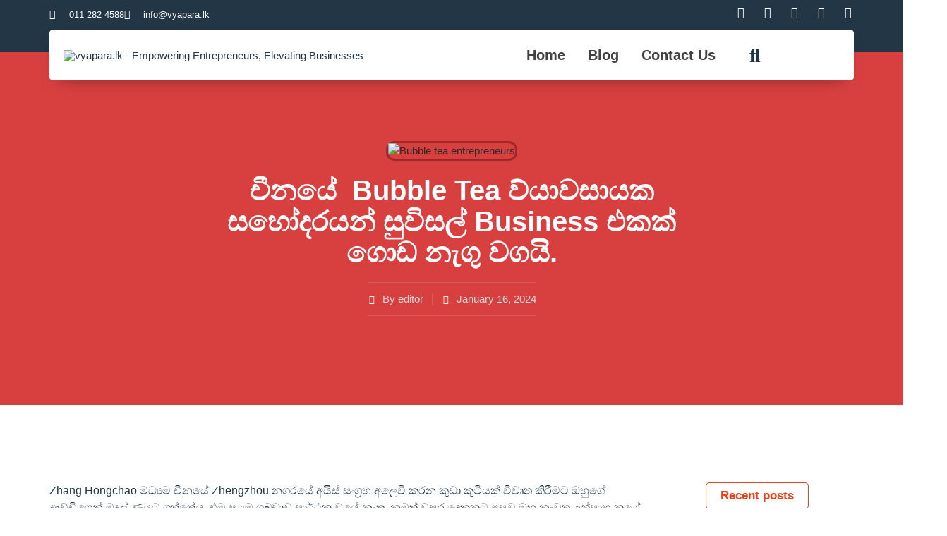

--- FILE ---
content_type: text/html; charset=UTF-8
request_url: https://vyapara.lk/%E0%B6%A0%E0%B7%93%E0%B6%B1%E0%B6%BA%E0%B7%9A-bubble-tea-%E0%B7%80%E0%B7%8A%E0%B6%BA%E0%B7%8F%E0%B7%80%E0%B7%83%E0%B7%8F%E0%B6%BA%E0%B6%9A-%E0%B7%83%E0%B7%84%E0%B7%9D%E0%B6%AF%E0%B6%BB%E0%B6%BA/
body_size: 23081
content:
<!doctype html>
<html lang="en-US" prefix="og: https://ogp.me/ns#">
<head>
	<meta charset="UTF-8">
	<meta name="viewport" content="width=device-width, initial-scale=1">
	<link rel="profile" href="https://gmpg.org/xfn/11">
		<style>img:is([sizes="auto" i], [sizes^="auto," i]) { contain-intrinsic-size: 3000px 1500px }</style>
	
<!-- Search Engine Optimization by Rank Math - https://rankmath.com/ -->
<title>Bubble චීනයේ  Bubble Tea ව්යාවසායක සහෝදරයන් සුවිසල් Business එකක් ගොඩ නැගු වගයි. - Vyapara.lk</title>
<meta name="description" content="කුටියක් විවෘත කිරීමට ඔහුගේ ආච්චිගෙන් මුදල් ණයට ගත්තේය. එම පළමු ගබඩාව සාර්ථක වූයේ නැත,."/>
<meta name="robots" content="follow, index, max-snippet:-1, max-video-preview:-1, max-image-preview:large"/>
<link rel="canonical" href="https://vyapara.lk/%e0%b6%a0%e0%b7%93%e0%b6%b1%e0%b6%ba%e0%b7%9a-bubble-tea-%e0%b7%80%e0%b7%8a%e0%b6%ba%e0%b7%8f%e0%b7%80%e0%b7%83%e0%b7%8f%e0%b6%ba%e0%b6%9a-%e0%b7%83%e0%b7%84%e0%b7%9d%e0%b6%af%e0%b6%bb%e0%b6%ba/" />
<meta property="og:locale" content="en_US" />
<meta property="og:type" content="article" />
<meta property="og:title" content="Bubble චීනයේ  Bubble Tea ව්යාවසායක සහෝදරයන් සුවිසල් Business එකක් ගොඩ නැගු වගයි. - Vyapara.lk" />
<meta property="og:description" content="කුටියක් විවෘත කිරීමට ඔහුගේ ආච්චිගෙන් මුදල් ණයට ගත්තේය. එම පළමු ගබඩාව සාර්ථක වූයේ නැත,." />
<meta property="og:url" content="https://vyapara.lk/%e0%b6%a0%e0%b7%93%e0%b6%b1%e0%b6%ba%e0%b7%9a-bubble-tea-%e0%b7%80%e0%b7%8a%e0%b6%ba%e0%b7%8f%e0%b7%80%e0%b7%83%e0%b7%8f%e0%b6%ba%e0%b6%9a-%e0%b7%83%e0%b7%84%e0%b7%9d%e0%b6%af%e0%b6%bb%e0%b6%ba/" />
<meta property="og:site_name" content="vyapara.lk" />
<meta property="article:publisher" content="https://www.facebook.com/vyapara.lk/" />
<meta property="article:tag" content="Bingcheng" />
<meta property="article:tag" content="bubble tea" />
<meta property="article:tag" content="business" />
<meta property="article:tag" content="business advice" />
<meta property="article:tag" content="Entrepreneurshipo" />
<meta property="article:tag" content="Sinhala Business" />
<meta property="article:tag" content="sinhalavyapara" />
<meta property="article:tag" content="vyapara" />
<meta property="article:tag" content="women support system" />
<meta property="article:tag" content="Zhang Hongchao" />
<meta property="article:tag" content="Zhengzhou" />
<meta property="article:section" content="සිංහලෙන් බිස්නස්" />
<meta property="og:image" content="https://vyapara.lk/wp-content/uploads/2024/01/Add-a-subheading.png" />
<meta property="og:image:secure_url" content="https://vyapara.lk/wp-content/uploads/2024/01/Add-a-subheading.png" />
<meta property="og:image:width" content="1366" />
<meta property="og:image:height" content="768" />
<meta property="og:image:alt" content="Bubble tea entrepreneurs" />
<meta property="og:image:type" content="image/png" />
<meta property="article:published_time" content="2024-01-16T11:25:02+05:30" />
<meta name="twitter:card" content="summary_large_image" />
<meta name="twitter:title" content="Bubble චීනයේ  Bubble Tea ව්යාවසායක සහෝදරයන් සුවිසල් Business එකක් ගොඩ නැගු වගයි. - Vyapara.lk" />
<meta name="twitter:description" content="කුටියක් විවෘත කිරීමට ඔහුගේ ආච්චිගෙන් මුදල් ණයට ගත්තේය. එම පළමු ගබඩාව සාර්ථක වූයේ නැත,." />
<meta name="twitter:image" content="https://vyapara.lk/wp-content/uploads/2024/01/Add-a-subheading.png" />
<meta name="twitter:label1" content="Written by" />
<meta name="twitter:data1" content="editor" />
<meta name="twitter:label2" content="Time to read" />
<meta name="twitter:data2" content="8 minutes" />
<script type="application/ld+json" class="rank-math-schema">{"@context":"https://schema.org","@graph":[{"@type":["EntertainmentBusiness","Organization"],"@id":"https://vyapara.lk/#organization","name":"vyapara.lk","url":"https://vyapara.lk","sameAs":["https://www.facebook.com/vyapara.lk/"],"email":"info@vyapara.lk","logo":{"@type":"ImageObject","@id":"https://vyapara.lk/#logo","url":"https://vyapara.lk/wp-content/uploads/2025/01/Vyapara-logo.png","contentUrl":"https://vyapara.lk/wp-content/uploads/2025/01/Vyapara-logo.png","caption":"vyapara.lk","inLanguage":"en-US","width":"1252","height":"540"},"priceRange":"$$$","openingHours":["Monday,Tuesday,Wednesday,Thursday,Friday 09:00-17:00"],"description":"Vyapara.lk empowers Sri Lankan entrepreneurs with expert business knowledge, marketing strategies, and growth tips. Learn how to start, manage, and scale your business successfully.","image":{"@id":"https://vyapara.lk/#logo"},"telephone":"+94112824588"},{"@type":"WebSite","@id":"https://vyapara.lk/#website","url":"https://vyapara.lk","name":"vyapara.lk","publisher":{"@id":"https://vyapara.lk/#organization"},"inLanguage":"en-US"},{"@type":"ImageObject","@id":"https://vyapara.lk/wp-content/uploads/2024/01/Add-a-subheading.png","url":"https://vyapara.lk/wp-content/uploads/2024/01/Add-a-subheading.png","width":"1366","height":"768","caption":"Bubble tea entrepreneurs","inLanguage":"en-US"},{"@type":"WebPage","@id":"https://vyapara.lk/%e0%b6%a0%e0%b7%93%e0%b6%b1%e0%b6%ba%e0%b7%9a-bubble-tea-%e0%b7%80%e0%b7%8a%e0%b6%ba%e0%b7%8f%e0%b7%80%e0%b7%83%e0%b7%8f%e0%b6%ba%e0%b6%9a-%e0%b7%83%e0%b7%84%e0%b7%9d%e0%b6%af%e0%b6%bb%e0%b6%ba/#webpage","url":"https://vyapara.lk/%e0%b6%a0%e0%b7%93%e0%b6%b1%e0%b6%ba%e0%b7%9a-bubble-tea-%e0%b7%80%e0%b7%8a%e0%b6%ba%e0%b7%8f%e0%b7%80%e0%b7%83%e0%b7%8f%e0%b6%ba%e0%b6%9a-%e0%b7%83%e0%b7%84%e0%b7%9d%e0%b6%af%e0%b6%bb%e0%b6%ba/","name":"Bubble \u0da0\u0dd3\u0db1\u0dba\u0dda\u00a0 Bubble Tea \u0dc0\u0dca\u0dba\u0dcf\u0dc0\u0dc3\u0dcf\u0dba\u0d9a \u0dc3\u0dc4\u0ddd\u0daf\u0dbb\u0dba\u0db1\u0dca \u0dc3\u0dd4\u0dc0\u0dd2\u0dc3\u0dbd\u0dca Business \u0d91\u0d9a\u0d9a\u0dca \u0d9c\u0ddc\u0da9 \u0db1\u0dd0\u0d9c\u0dd4 \u0dc0\u0d9c\u0dba\u0dd2. - Vyapara.lk","datePublished":"2024-01-16T11:25:02+05:30","dateModified":"2024-01-16T11:25:02+05:30","isPartOf":{"@id":"https://vyapara.lk/#website"},"primaryImageOfPage":{"@id":"https://vyapara.lk/wp-content/uploads/2024/01/Add-a-subheading.png"},"inLanguage":"en-US"},{"@type":"Person","@id":"https://vyapara.lk/author/editor/","name":"editor","url":"https://vyapara.lk/author/editor/","image":{"@type":"ImageObject","@id":"https://secure.gravatar.com/avatar/f853d6acabef3ed878b1717c3a3b250e117fe5376f6994eee4d8cd81fc5ac396?s=96&amp;d=mm&amp;r=g","url":"https://secure.gravatar.com/avatar/f853d6acabef3ed878b1717c3a3b250e117fe5376f6994eee4d8cd81fc5ac396?s=96&amp;d=mm&amp;r=g","caption":"editor","inLanguage":"en-US"},"worksFor":{"@id":"https://vyapara.lk/#organization"}},{"@type":"Article","headline":"Bubble \u0da0\u0dd3\u0db1\u0dba\u0dda\u00a0 Bubble Tea \u0dc0\u0dca\u0dba\u0dcf\u0dc0\u0dc3\u0dcf\u0dba\u0d9a \u0dc3\u0dc4\u0ddd\u0daf\u0dbb\u0dba\u0db1\u0dca \u0dc3\u0dd4\u0dc0\u0dd2\u0dc3\u0dbd\u0dca Business \u0d91\u0d9a\u0d9a\u0dca \u0d9c\u0ddc\u0da9 \u0db1\u0dd0\u0d9c\u0dd4 \u0dc0\u0d9c\u0dba\u0dd2. - Vyapara.lk","keywords":"Bubble tea","datePublished":"2024-01-16T11:25:02+05:30","dateModified":"2024-01-16T11:25:02+05:30","articleSection":"\u0dc3\u0dd2\u0d82\u0dc4\u0dbd\u0dd9\u0db1\u0dca \u0db6\u0dd2\u0dc3\u0dca\u0db1\u0dc3\u0dca","author":{"@id":"https://vyapara.lk/author/editor/","name":"editor"},"publisher":{"@id":"https://vyapara.lk/#organization"},"description":"\u0d9a\u0dd4\u0da7\u0dd2\u0dba\u0d9a\u0dca \u0dc0\u0dd2\u0dc0\u0dd8\u0dad \u0d9a\u0dd2\u0dbb\u0dd3\u0db8\u0da7 \u0d94\u0dc4\u0dd4\u0d9c\u0dda \u0d86\u0da0\u0dca\u0da0\u0dd2\u0d9c\u0dd9\u0db1\u0dca \u0db8\u0dd4\u0daf\u0dbd\u0dca \u0dab\u0dba\u0da7 \u0d9c\u0dad\u0dca\u0dad\u0dda\u0dba. \u0d91\u0db8 \u0db4\u0dc5\u0db8\u0dd4 \u0d9c\u0db6\u0da9\u0dcf\u0dc0 \u0dc3\u0dcf\u0dbb\u0dca\u0dae\u0d9a \u0dc0\u0dd6\u0dba\u0dda \u0db1\u0dd0\u0dad,.","name":"Bubble \u0da0\u0dd3\u0db1\u0dba\u0dda\u00a0 Bubble Tea \u0dc0\u0dca\u0dba\u0dcf\u0dc0\u0dc3\u0dcf\u0dba\u0d9a \u0dc3\u0dc4\u0ddd\u0daf\u0dbb\u0dba\u0db1\u0dca \u0dc3\u0dd4\u0dc0\u0dd2\u0dc3\u0dbd\u0dca Business \u0d91\u0d9a\u0d9a\u0dca \u0d9c\u0ddc\u0da9 \u0db1\u0dd0\u0d9c\u0dd4 \u0dc0\u0d9c\u0dba\u0dd2. - Vyapara.lk","@id":"https://vyapara.lk/%e0%b6%a0%e0%b7%93%e0%b6%b1%e0%b6%ba%e0%b7%9a-bubble-tea-%e0%b7%80%e0%b7%8a%e0%b6%ba%e0%b7%8f%e0%b7%80%e0%b7%83%e0%b7%8f%e0%b6%ba%e0%b6%9a-%e0%b7%83%e0%b7%84%e0%b7%9d%e0%b6%af%e0%b6%bb%e0%b6%ba/#richSnippet","isPartOf":{"@id":"https://vyapara.lk/%e0%b6%a0%e0%b7%93%e0%b6%b1%e0%b6%ba%e0%b7%9a-bubble-tea-%e0%b7%80%e0%b7%8a%e0%b6%ba%e0%b7%8f%e0%b7%80%e0%b7%83%e0%b7%8f%e0%b6%ba%e0%b6%9a-%e0%b7%83%e0%b7%84%e0%b7%9d%e0%b6%af%e0%b6%bb%e0%b6%ba/#webpage"},"image":{"@id":"https://vyapara.lk/wp-content/uploads/2024/01/Add-a-subheading.png"},"inLanguage":"en-US","mainEntityOfPage":{"@id":"https://vyapara.lk/%e0%b6%a0%e0%b7%93%e0%b6%b1%e0%b6%ba%e0%b7%9a-bubble-tea-%e0%b7%80%e0%b7%8a%e0%b6%ba%e0%b7%8f%e0%b7%80%e0%b7%83%e0%b7%8f%e0%b6%ba%e0%b6%9a-%e0%b7%83%e0%b7%84%e0%b7%9d%e0%b6%af%e0%b6%bb%e0%b6%ba/#webpage"}}]}</script>
<!-- /Rank Math WordPress SEO plugin -->

<link rel='dns-prefetch' href='//www.googletagmanager.com' />
<link rel="alternate" type="application/rss+xml" title="vyapara.lk &raquo; Feed" href="https://vyapara.lk/feed/" />
<link rel="alternate" type="application/rss+xml" title="vyapara.lk &raquo; Comments Feed" href="https://vyapara.lk/comments/feed/" />
<script>
window._wpemojiSettings = {"baseUrl":"https:\/\/s.w.org\/images\/core\/emoji\/16.0.1\/72x72\/","ext":".png","svgUrl":"https:\/\/s.w.org\/images\/core\/emoji\/16.0.1\/svg\/","svgExt":".svg","source":{"concatemoji":"https:\/\/vyapara.lk\/wp-includes\/js\/wp-emoji-release.min.js?ver=6.8.3"}};
/*! This file is auto-generated */
!function(s,n){var o,i,e;function c(e){try{var t={supportTests:e,timestamp:(new Date).valueOf()};sessionStorage.setItem(o,JSON.stringify(t))}catch(e){}}function p(e,t,n){e.clearRect(0,0,e.canvas.width,e.canvas.height),e.fillText(t,0,0);var t=new Uint32Array(e.getImageData(0,0,e.canvas.width,e.canvas.height).data),a=(e.clearRect(0,0,e.canvas.width,e.canvas.height),e.fillText(n,0,0),new Uint32Array(e.getImageData(0,0,e.canvas.width,e.canvas.height).data));return t.every(function(e,t){return e===a[t]})}function u(e,t){e.clearRect(0,0,e.canvas.width,e.canvas.height),e.fillText(t,0,0);for(var n=e.getImageData(16,16,1,1),a=0;a<n.data.length;a++)if(0!==n.data[a])return!1;return!0}function f(e,t,n,a){switch(t){case"flag":return n(e,"\ud83c\udff3\ufe0f\u200d\u26a7\ufe0f","\ud83c\udff3\ufe0f\u200b\u26a7\ufe0f")?!1:!n(e,"\ud83c\udde8\ud83c\uddf6","\ud83c\udde8\u200b\ud83c\uddf6")&&!n(e,"\ud83c\udff4\udb40\udc67\udb40\udc62\udb40\udc65\udb40\udc6e\udb40\udc67\udb40\udc7f","\ud83c\udff4\u200b\udb40\udc67\u200b\udb40\udc62\u200b\udb40\udc65\u200b\udb40\udc6e\u200b\udb40\udc67\u200b\udb40\udc7f");case"emoji":return!a(e,"\ud83e\udedf")}return!1}function g(e,t,n,a){var r="undefined"!=typeof WorkerGlobalScope&&self instanceof WorkerGlobalScope?new OffscreenCanvas(300,150):s.createElement("canvas"),o=r.getContext("2d",{willReadFrequently:!0}),i=(o.textBaseline="top",o.font="600 32px Arial",{});return e.forEach(function(e){i[e]=t(o,e,n,a)}),i}function t(e){var t=s.createElement("script");t.src=e,t.defer=!0,s.head.appendChild(t)}"undefined"!=typeof Promise&&(o="wpEmojiSettingsSupports",i=["flag","emoji"],n.supports={everything:!0,everythingExceptFlag:!0},e=new Promise(function(e){s.addEventListener("DOMContentLoaded",e,{once:!0})}),new Promise(function(t){var n=function(){try{var e=JSON.parse(sessionStorage.getItem(o));if("object"==typeof e&&"number"==typeof e.timestamp&&(new Date).valueOf()<e.timestamp+604800&&"object"==typeof e.supportTests)return e.supportTests}catch(e){}return null}();if(!n){if("undefined"!=typeof Worker&&"undefined"!=typeof OffscreenCanvas&&"undefined"!=typeof URL&&URL.createObjectURL&&"undefined"!=typeof Blob)try{var e="postMessage("+g.toString()+"("+[JSON.stringify(i),f.toString(),p.toString(),u.toString()].join(",")+"));",a=new Blob([e],{type:"text/javascript"}),r=new Worker(URL.createObjectURL(a),{name:"wpTestEmojiSupports"});return void(r.onmessage=function(e){c(n=e.data),r.terminate(),t(n)})}catch(e){}c(n=g(i,f,p,u))}t(n)}).then(function(e){for(var t in e)n.supports[t]=e[t],n.supports.everything=n.supports.everything&&n.supports[t],"flag"!==t&&(n.supports.everythingExceptFlag=n.supports.everythingExceptFlag&&n.supports[t]);n.supports.everythingExceptFlag=n.supports.everythingExceptFlag&&!n.supports.flag,n.DOMReady=!1,n.readyCallback=function(){n.DOMReady=!0}}).then(function(){return e}).then(function(){var e;n.supports.everything||(n.readyCallback(),(e=n.source||{}).concatemoji?t(e.concatemoji):e.wpemoji&&e.twemoji&&(t(e.twemoji),t(e.wpemoji)))}))}((window,document),window._wpemojiSettings);
</script>
<link rel='stylesheet' id='jkit-elements-main-css' href='https://vyapara.lk/wp-content/plugins/jeg-elementor-kit/assets/css/elements/main.css?ver=3.0.1' media='all' />
<style id='wp-emoji-styles-inline-css'>

	img.wp-smiley, img.emoji {
		display: inline !important;
		border: none !important;
		box-shadow: none !important;
		height: 1em !important;
		width: 1em !important;
		margin: 0 0.07em !important;
		vertical-align: -0.1em !important;
		background: none !important;
		padding: 0 !important;
	}
</style>
<link rel='stylesheet' id='wp-block-library-css' href='https://vyapara.lk/wp-includes/css/dist/block-library/style.min.css?ver=6.8.3' media='all' />
<style id='global-styles-inline-css'>
:root{--wp--preset--aspect-ratio--square: 1;--wp--preset--aspect-ratio--4-3: 4/3;--wp--preset--aspect-ratio--3-4: 3/4;--wp--preset--aspect-ratio--3-2: 3/2;--wp--preset--aspect-ratio--2-3: 2/3;--wp--preset--aspect-ratio--16-9: 16/9;--wp--preset--aspect-ratio--9-16: 9/16;--wp--preset--color--black: #000000;--wp--preset--color--cyan-bluish-gray: #abb8c3;--wp--preset--color--white: #ffffff;--wp--preset--color--pale-pink: #f78da7;--wp--preset--color--vivid-red: #cf2e2e;--wp--preset--color--luminous-vivid-orange: #ff6900;--wp--preset--color--luminous-vivid-amber: #fcb900;--wp--preset--color--light-green-cyan: #7bdcb5;--wp--preset--color--vivid-green-cyan: #00d084;--wp--preset--color--pale-cyan-blue: #8ed1fc;--wp--preset--color--vivid-cyan-blue: #0693e3;--wp--preset--color--vivid-purple: #9b51e0;--wp--preset--gradient--vivid-cyan-blue-to-vivid-purple: linear-gradient(135deg,rgba(6,147,227,1) 0%,rgb(155,81,224) 100%);--wp--preset--gradient--light-green-cyan-to-vivid-green-cyan: linear-gradient(135deg,rgb(122,220,180) 0%,rgb(0,208,130) 100%);--wp--preset--gradient--luminous-vivid-amber-to-luminous-vivid-orange: linear-gradient(135deg,rgba(252,185,0,1) 0%,rgba(255,105,0,1) 100%);--wp--preset--gradient--luminous-vivid-orange-to-vivid-red: linear-gradient(135deg,rgba(255,105,0,1) 0%,rgb(207,46,46) 100%);--wp--preset--gradient--very-light-gray-to-cyan-bluish-gray: linear-gradient(135deg,rgb(238,238,238) 0%,rgb(169,184,195) 100%);--wp--preset--gradient--cool-to-warm-spectrum: linear-gradient(135deg,rgb(74,234,220) 0%,rgb(151,120,209) 20%,rgb(207,42,186) 40%,rgb(238,44,130) 60%,rgb(251,105,98) 80%,rgb(254,248,76) 100%);--wp--preset--gradient--blush-light-purple: linear-gradient(135deg,rgb(255,206,236) 0%,rgb(152,150,240) 100%);--wp--preset--gradient--blush-bordeaux: linear-gradient(135deg,rgb(254,205,165) 0%,rgb(254,45,45) 50%,rgb(107,0,62) 100%);--wp--preset--gradient--luminous-dusk: linear-gradient(135deg,rgb(255,203,112) 0%,rgb(199,81,192) 50%,rgb(65,88,208) 100%);--wp--preset--gradient--pale-ocean: linear-gradient(135deg,rgb(255,245,203) 0%,rgb(182,227,212) 50%,rgb(51,167,181) 100%);--wp--preset--gradient--electric-grass: linear-gradient(135deg,rgb(202,248,128) 0%,rgb(113,206,126) 100%);--wp--preset--gradient--midnight: linear-gradient(135deg,rgb(2,3,129) 0%,rgb(40,116,252) 100%);--wp--preset--font-size--small: 13px;--wp--preset--font-size--medium: 20px;--wp--preset--font-size--large: 36px;--wp--preset--font-size--x-large: 42px;--wp--preset--spacing--20: 0.44rem;--wp--preset--spacing--30: 0.67rem;--wp--preset--spacing--40: 1rem;--wp--preset--spacing--50: 1.5rem;--wp--preset--spacing--60: 2.25rem;--wp--preset--spacing--70: 3.38rem;--wp--preset--spacing--80: 5.06rem;--wp--preset--shadow--natural: 6px 6px 9px rgba(0, 0, 0, 0.2);--wp--preset--shadow--deep: 12px 12px 50px rgba(0, 0, 0, 0.4);--wp--preset--shadow--sharp: 6px 6px 0px rgba(0, 0, 0, 0.2);--wp--preset--shadow--outlined: 6px 6px 0px -3px rgba(255, 255, 255, 1), 6px 6px rgba(0, 0, 0, 1);--wp--preset--shadow--crisp: 6px 6px 0px rgba(0, 0, 0, 1);}:root { --wp--style--global--content-size: 800px;--wp--style--global--wide-size: 1200px; }:where(body) { margin: 0; }.wp-site-blocks > .alignleft { float: left; margin-right: 2em; }.wp-site-blocks > .alignright { float: right; margin-left: 2em; }.wp-site-blocks > .aligncenter { justify-content: center; margin-left: auto; margin-right: auto; }:where(.wp-site-blocks) > * { margin-block-start: 24px; margin-block-end: 0; }:where(.wp-site-blocks) > :first-child { margin-block-start: 0; }:where(.wp-site-blocks) > :last-child { margin-block-end: 0; }:root { --wp--style--block-gap: 24px; }:root :where(.is-layout-flow) > :first-child{margin-block-start: 0;}:root :where(.is-layout-flow) > :last-child{margin-block-end: 0;}:root :where(.is-layout-flow) > *{margin-block-start: 24px;margin-block-end: 0;}:root :where(.is-layout-constrained) > :first-child{margin-block-start: 0;}:root :where(.is-layout-constrained) > :last-child{margin-block-end: 0;}:root :where(.is-layout-constrained) > *{margin-block-start: 24px;margin-block-end: 0;}:root :where(.is-layout-flex){gap: 24px;}:root :where(.is-layout-grid){gap: 24px;}.is-layout-flow > .alignleft{float: left;margin-inline-start: 0;margin-inline-end: 2em;}.is-layout-flow > .alignright{float: right;margin-inline-start: 2em;margin-inline-end: 0;}.is-layout-flow > .aligncenter{margin-left: auto !important;margin-right: auto !important;}.is-layout-constrained > .alignleft{float: left;margin-inline-start: 0;margin-inline-end: 2em;}.is-layout-constrained > .alignright{float: right;margin-inline-start: 2em;margin-inline-end: 0;}.is-layout-constrained > .aligncenter{margin-left: auto !important;margin-right: auto !important;}.is-layout-constrained > :where(:not(.alignleft):not(.alignright):not(.alignfull)){max-width: var(--wp--style--global--content-size);margin-left: auto !important;margin-right: auto !important;}.is-layout-constrained > .alignwide{max-width: var(--wp--style--global--wide-size);}body .is-layout-flex{display: flex;}.is-layout-flex{flex-wrap: wrap;align-items: center;}.is-layout-flex > :is(*, div){margin: 0;}body .is-layout-grid{display: grid;}.is-layout-grid > :is(*, div){margin: 0;}body{padding-top: 0px;padding-right: 0px;padding-bottom: 0px;padding-left: 0px;}a:where(:not(.wp-element-button)){text-decoration: underline;}:root :where(.wp-element-button, .wp-block-button__link){background-color: #32373c;border-width: 0;color: #fff;font-family: inherit;font-size: inherit;line-height: inherit;padding: calc(0.667em + 2px) calc(1.333em + 2px);text-decoration: none;}.has-black-color{color: var(--wp--preset--color--black) !important;}.has-cyan-bluish-gray-color{color: var(--wp--preset--color--cyan-bluish-gray) !important;}.has-white-color{color: var(--wp--preset--color--white) !important;}.has-pale-pink-color{color: var(--wp--preset--color--pale-pink) !important;}.has-vivid-red-color{color: var(--wp--preset--color--vivid-red) !important;}.has-luminous-vivid-orange-color{color: var(--wp--preset--color--luminous-vivid-orange) !important;}.has-luminous-vivid-amber-color{color: var(--wp--preset--color--luminous-vivid-amber) !important;}.has-light-green-cyan-color{color: var(--wp--preset--color--light-green-cyan) !important;}.has-vivid-green-cyan-color{color: var(--wp--preset--color--vivid-green-cyan) !important;}.has-pale-cyan-blue-color{color: var(--wp--preset--color--pale-cyan-blue) !important;}.has-vivid-cyan-blue-color{color: var(--wp--preset--color--vivid-cyan-blue) !important;}.has-vivid-purple-color{color: var(--wp--preset--color--vivid-purple) !important;}.has-black-background-color{background-color: var(--wp--preset--color--black) !important;}.has-cyan-bluish-gray-background-color{background-color: var(--wp--preset--color--cyan-bluish-gray) !important;}.has-white-background-color{background-color: var(--wp--preset--color--white) !important;}.has-pale-pink-background-color{background-color: var(--wp--preset--color--pale-pink) !important;}.has-vivid-red-background-color{background-color: var(--wp--preset--color--vivid-red) !important;}.has-luminous-vivid-orange-background-color{background-color: var(--wp--preset--color--luminous-vivid-orange) !important;}.has-luminous-vivid-amber-background-color{background-color: var(--wp--preset--color--luminous-vivid-amber) !important;}.has-light-green-cyan-background-color{background-color: var(--wp--preset--color--light-green-cyan) !important;}.has-vivid-green-cyan-background-color{background-color: var(--wp--preset--color--vivid-green-cyan) !important;}.has-pale-cyan-blue-background-color{background-color: var(--wp--preset--color--pale-cyan-blue) !important;}.has-vivid-cyan-blue-background-color{background-color: var(--wp--preset--color--vivid-cyan-blue) !important;}.has-vivid-purple-background-color{background-color: var(--wp--preset--color--vivid-purple) !important;}.has-black-border-color{border-color: var(--wp--preset--color--black) !important;}.has-cyan-bluish-gray-border-color{border-color: var(--wp--preset--color--cyan-bluish-gray) !important;}.has-white-border-color{border-color: var(--wp--preset--color--white) !important;}.has-pale-pink-border-color{border-color: var(--wp--preset--color--pale-pink) !important;}.has-vivid-red-border-color{border-color: var(--wp--preset--color--vivid-red) !important;}.has-luminous-vivid-orange-border-color{border-color: var(--wp--preset--color--luminous-vivid-orange) !important;}.has-luminous-vivid-amber-border-color{border-color: var(--wp--preset--color--luminous-vivid-amber) !important;}.has-light-green-cyan-border-color{border-color: var(--wp--preset--color--light-green-cyan) !important;}.has-vivid-green-cyan-border-color{border-color: var(--wp--preset--color--vivid-green-cyan) !important;}.has-pale-cyan-blue-border-color{border-color: var(--wp--preset--color--pale-cyan-blue) !important;}.has-vivid-cyan-blue-border-color{border-color: var(--wp--preset--color--vivid-cyan-blue) !important;}.has-vivid-purple-border-color{border-color: var(--wp--preset--color--vivid-purple) !important;}.has-vivid-cyan-blue-to-vivid-purple-gradient-background{background: var(--wp--preset--gradient--vivid-cyan-blue-to-vivid-purple) !important;}.has-light-green-cyan-to-vivid-green-cyan-gradient-background{background: var(--wp--preset--gradient--light-green-cyan-to-vivid-green-cyan) !important;}.has-luminous-vivid-amber-to-luminous-vivid-orange-gradient-background{background: var(--wp--preset--gradient--luminous-vivid-amber-to-luminous-vivid-orange) !important;}.has-luminous-vivid-orange-to-vivid-red-gradient-background{background: var(--wp--preset--gradient--luminous-vivid-orange-to-vivid-red) !important;}.has-very-light-gray-to-cyan-bluish-gray-gradient-background{background: var(--wp--preset--gradient--very-light-gray-to-cyan-bluish-gray) !important;}.has-cool-to-warm-spectrum-gradient-background{background: var(--wp--preset--gradient--cool-to-warm-spectrum) !important;}.has-blush-light-purple-gradient-background{background: var(--wp--preset--gradient--blush-light-purple) !important;}.has-blush-bordeaux-gradient-background{background: var(--wp--preset--gradient--blush-bordeaux) !important;}.has-luminous-dusk-gradient-background{background: var(--wp--preset--gradient--luminous-dusk) !important;}.has-pale-ocean-gradient-background{background: var(--wp--preset--gradient--pale-ocean) !important;}.has-electric-grass-gradient-background{background: var(--wp--preset--gradient--electric-grass) !important;}.has-midnight-gradient-background{background: var(--wp--preset--gradient--midnight) !important;}.has-small-font-size{font-size: var(--wp--preset--font-size--small) !important;}.has-medium-font-size{font-size: var(--wp--preset--font-size--medium) !important;}.has-large-font-size{font-size: var(--wp--preset--font-size--large) !important;}.has-x-large-font-size{font-size: var(--wp--preset--font-size--x-large) !important;}
:root :where(.wp-block-pullquote){font-size: 1.5em;line-height: 1.6;}
</style>
<link rel='stylesheet' id='woocommerce-layout-css' href='https://vyapara.lk/wp-content/plugins/woocommerce/assets/css/woocommerce-layout.css?ver=10.3.5' media='all' />
<link rel='stylesheet' id='woocommerce-smallscreen-css' href='https://vyapara.lk/wp-content/plugins/woocommerce/assets/css/woocommerce-smallscreen.css?ver=10.3.5' media='only screen and (max-width: 768px)' />
<link rel='stylesheet' id='woocommerce-general-css' href='https://vyapara.lk/wp-content/plugins/woocommerce/assets/css/woocommerce.css?ver=10.3.5' media='all' />
<style id='woocommerce-inline-inline-css'>
.woocommerce form .form-row .required { visibility: visible; }
</style>
<link rel='stylesheet' id='brands-styles-css' href='https://vyapara.lk/wp-content/plugins/woocommerce/assets/css/brands.css?ver=10.3.5' media='all' />
<link rel='stylesheet' id='elementor-icons-css' href='https://vyapara.lk/wp-content/plugins/elementor/assets/lib/eicons/css/elementor-icons.min.css?ver=5.44.0' media='all' />
<link rel='stylesheet' id='elementor-frontend-css' href='https://vyapara.lk/wp-content/plugins/elementor/assets/css/frontend.min.css?ver=3.33.0' media='all' />
<link rel='stylesheet' id='elementor-post-1933-css' href='https://vyapara.lk/wp-content/uploads/elementor/css/post-1933.css?ver=1763352289' media='all' />
<link rel='stylesheet' id='cute-alert-css' href='https://vyapara.lk/wp-content/plugins/metform/public/assets/lib/cute-alert/style.css?ver=4.0.6' media='all' />
<link rel='stylesheet' id='text-editor-style-css' href='https://vyapara.lk/wp-content/plugins/metform/public/assets/css/text-editor.css?ver=4.0.6' media='all' />
<link rel='stylesheet' id='hello-elementor-css' href='https://vyapara.lk/wp-content/themes/hello-elementor/assets/css/reset.css?ver=3.4.4' media='all' />
<link rel='stylesheet' id='hello-elementor-theme-style-css' href='https://vyapara.lk/wp-content/themes/hello-elementor/assets/css/theme.css?ver=3.4.4' media='all' />
<link rel='stylesheet' id='hello-elementor-header-footer-css' href='https://vyapara.lk/wp-content/themes/hello-elementor/assets/css/header-footer.css?ver=3.4.4' media='all' />
<link rel='stylesheet' id='widget-icon-list-css' href='https://vyapara.lk/wp-content/plugins/elementor/assets/css/widget-icon-list.min.css?ver=3.33.0' media='all' />
<link rel='stylesheet' id='widget-social-icons-css' href='https://vyapara.lk/wp-content/plugins/elementor/assets/css/widget-social-icons.min.css?ver=3.33.0' media='all' />
<link rel='stylesheet' id='e-apple-webkit-css' href='https://vyapara.lk/wp-content/plugins/elementor/assets/css/conditionals/apple-webkit.min.css?ver=3.33.0' media='all' />
<link rel='stylesheet' id='widget-image-css' href='https://vyapara.lk/wp-content/plugins/elementor/assets/css/widget-image.min.css?ver=3.33.0' media='all' />
<link rel='stylesheet' id='widget-nav-menu-css' href='https://vyapara.lk/wp-content/plugins/elementor-pro/assets/css/widget-nav-menu.min.css?ver=3.32.2' media='all' />
<link rel='stylesheet' id='widget-search-form-css' href='https://vyapara.lk/wp-content/plugins/elementor-pro/assets/css/widget-search-form.min.css?ver=3.32.2' media='all' />
<link rel='stylesheet' id='elementor-icons-shared-0-css' href='https://vyapara.lk/wp-content/plugins/elementor/assets/lib/font-awesome/css/fontawesome.min.css?ver=5.15.3' media='all' />
<link rel='stylesheet' id='elementor-icons-fa-solid-css' href='https://vyapara.lk/wp-content/plugins/elementor/assets/lib/font-awesome/css/solid.min.css?ver=5.15.3' media='all' />
<link rel='stylesheet' id='widget-heading-css' href='https://vyapara.lk/wp-content/plugins/elementor/assets/css/widget-heading.min.css?ver=3.33.0' media='all' />
<link rel='stylesheet' id='widget-post-info-css' href='https://vyapara.lk/wp-content/plugins/elementor-pro/assets/css/widget-post-info.min.css?ver=3.32.2' media='all' />
<link rel='stylesheet' id='elementor-icons-fa-regular-css' href='https://vyapara.lk/wp-content/plugins/elementor/assets/lib/font-awesome/css/regular.min.css?ver=5.15.3' media='all' />
<link rel='stylesheet' id='widget-share-buttons-css' href='https://vyapara.lk/wp-content/plugins/elementor-pro/assets/css/widget-share-buttons.min.css?ver=3.32.2' media='all' />
<link rel='stylesheet' id='elementor-icons-fa-brands-css' href='https://vyapara.lk/wp-content/plugins/elementor/assets/lib/font-awesome/css/brands.min.css?ver=5.15.3' media='all' />
<link rel='stylesheet' id='widget-author-box-css' href='https://vyapara.lk/wp-content/plugins/elementor-pro/assets/css/widget-author-box.min.css?ver=3.32.2' media='all' />
<link rel='stylesheet' id='widget-divider-css' href='https://vyapara.lk/wp-content/plugins/elementor/assets/css/widget-divider.min.css?ver=3.33.0' media='all' />
<link rel='stylesheet' id='widget-post-navigation-css' href='https://vyapara.lk/wp-content/plugins/elementor-pro/assets/css/widget-post-navigation.min.css?ver=3.32.2' media='all' />
<link rel='stylesheet' id='widget-posts-css' href='https://vyapara.lk/wp-content/plugins/elementor-pro/assets/css/widget-posts.min.css?ver=3.32.2' media='all' />
<link rel='stylesheet' id='elementor-post-1939-css' href='https://vyapara.lk/wp-content/uploads/elementor/css/post-1939.css?ver=1763352290' media='all' />
<link rel='stylesheet' id='font-awesome-5-all-css' href='https://vyapara.lk/wp-content/plugins/elementor/assets/lib/font-awesome/css/all.min.css?ver=3.33.0' media='all' />
<link rel='stylesheet' id='font-awesome-4-shim-css' href='https://vyapara.lk/wp-content/plugins/elementor/assets/lib/font-awesome/css/v4-shims.min.css?ver=3.33.0' media='all' />
<link rel='stylesheet' id='elementor-post-1960-css' href='https://vyapara.lk/wp-content/uploads/elementor/css/post-1960.css?ver=1763352290' media='all' />
<link rel='stylesheet' id='elementor-post-1973-css' href='https://vyapara.lk/wp-content/uploads/elementor/css/post-1973.css?ver=1763352290' media='all' />
<link rel='stylesheet' id='ekit-widget-styles-css' href='https://vyapara.lk/wp-content/plugins/elementskit-lite/widgets/init/assets/css/widget-styles.css?ver=3.7.5' media='all' />
<link rel='stylesheet' id='ekit-responsive-css' href='https://vyapara.lk/wp-content/plugins/elementskit-lite/widgets/init/assets/css/responsive.css?ver=3.7.5' media='all' />
<link rel='stylesheet' id='elementor-gf-local-inter-css' href='https://vyapara.lk/wp-content/uploads/elementor/google-fonts/css/inter.css?ver=1742441990' media='all' />
<link rel='stylesheet' id='elementor-gf-local-poppins-css' href='https://vyapara.lk/wp-content/uploads/elementor/google-fonts/css/poppins.css?ver=1742441993' media='all' />
<link rel='stylesheet' id='elementor-gf-local-prompt-css' href='https://vyapara.lk/wp-content/uploads/elementor/google-fonts/css/prompt.css?ver=1742441999' media='all' />
<script src="https://vyapara.lk/wp-includes/js/jquery/jquery.min.js?ver=3.7.1" id="jquery-core-js"></script>
<script src="https://vyapara.lk/wp-includes/js/jquery/jquery-migrate.min.js?ver=3.4.1" id="jquery-migrate-js"></script>
<script src="https://vyapara.lk/wp-content/plugins/woocommerce/assets/js/jquery-blockui/jquery.blockUI.min.js?ver=2.7.0-wc.10.3.5" id="wc-jquery-blockui-js" data-wp-strategy="defer"></script>
<script id="wc-add-to-cart-js-extra">
var wc_add_to_cart_params = {"ajax_url":"\/wp-admin\/admin-ajax.php","wc_ajax_url":"\/?wc-ajax=%%endpoint%%","i18n_view_cart":"View cart","cart_url":"https:\/\/vyapara.lk\/cart\/","is_cart":"","cart_redirect_after_add":"no"};
</script>
<script src="https://vyapara.lk/wp-content/plugins/woocommerce/assets/js/frontend/add-to-cart.min.js?ver=10.3.5" id="wc-add-to-cart-js" defer data-wp-strategy="defer"></script>
<script src="https://vyapara.lk/wp-content/plugins/woocommerce/assets/js/js-cookie/js.cookie.min.js?ver=2.1.4-wc.10.3.5" id="wc-js-cookie-js" data-wp-strategy="defer"></script>
<script src="https://vyapara.lk/wp-content/plugins/elementor/assets/lib/font-awesome/js/v4-shims.min.js?ver=3.33.0" id="font-awesome-4-shim-js"></script>

<!-- Google tag (gtag.js) snippet added by Site Kit -->
<!-- Google Analytics snippet added by Site Kit -->
<script src="https://www.googletagmanager.com/gtag/js?id=GT-P82L66C" id="google_gtagjs-js" async></script>
<script id="google_gtagjs-js-after">
window.dataLayer = window.dataLayer || [];function gtag(){dataLayer.push(arguments);}
gtag("set","linker",{"domains":["vyapara.lk"]});
gtag("js", new Date());
gtag("set", "developer_id.dZTNiMT", true);
gtag("config", "GT-P82L66C");
 window._googlesitekit = window._googlesitekit || {}; window._googlesitekit.throttledEvents = []; window._googlesitekit.gtagEvent = (name, data) => { var key = JSON.stringify( { name, data } ); if ( !! window._googlesitekit.throttledEvents[ key ] ) { return; } window._googlesitekit.throttledEvents[ key ] = true; setTimeout( () => { delete window._googlesitekit.throttledEvents[ key ]; }, 5 ); gtag( "event", name, { ...data, event_source: "site-kit" } ); };
</script>
<link rel="https://api.w.org/" href="https://vyapara.lk/wp-json/" /><link rel="alternate" title="JSON" type="application/json" href="https://vyapara.lk/wp-json/wp/v2/posts/190" /><link rel="EditURI" type="application/rsd+xml" title="RSD" href="https://vyapara.lk/xmlrpc.php?rsd" />
<meta name="generator" content="WordPress 6.8.3" />
<link rel='shortlink' href='https://vyapara.lk/?p=190' />
<link rel="alternate" title="oEmbed (JSON)" type="application/json+oembed" href="https://vyapara.lk/wp-json/oembed/1.0/embed?url=https%3A%2F%2Fvyapara.lk%2F%25e0%25b6%25a0%25e0%25b7%2593%25e0%25b6%25b1%25e0%25b6%25ba%25e0%25b7%259a-bubble-tea-%25e0%25b7%2580%25e0%25b7%258a%25e0%25b6%25ba%25e0%25b7%258f%25e0%25b7%2580%25e0%25b7%2583%25e0%25b7%258f%25e0%25b6%25ba%25e0%25b6%259a-%25e0%25b7%2583%25e0%25b7%2584%25e0%25b7%259d%25e0%25b6%25af%25e0%25b6%25bb%25e0%25b6%25ba%2F" />
<link rel="alternate" title="oEmbed (XML)" type="text/xml+oembed" href="https://vyapara.lk/wp-json/oembed/1.0/embed?url=https%3A%2F%2Fvyapara.lk%2F%25e0%25b6%25a0%25e0%25b7%2593%25e0%25b6%25b1%25e0%25b6%25ba%25e0%25b7%259a-bubble-tea-%25e0%25b7%2580%25e0%25b7%258a%25e0%25b6%25ba%25e0%25b7%258f%25e0%25b7%2580%25e0%25b7%2583%25e0%25b7%258f%25e0%25b6%25ba%25e0%25b6%259a-%25e0%25b7%2583%25e0%25b7%2584%25e0%25b7%259d%25e0%25b6%25af%25e0%25b6%25bb%25e0%25b6%25ba%2F&#038;format=xml" />
<meta name="generator" content="Site Kit by Google 1.162.1" />	<noscript><style>.woocommerce-product-gallery{ opacity: 1 !important; }</style></noscript>
	<meta name="generator" content="Elementor 3.33.0; features: additional_custom_breakpoints; settings: css_print_method-external, google_font-enabled, font_display-swap">
			<style>
				.e-con.e-parent:nth-of-type(n+4):not(.e-lazyloaded):not(.e-no-lazyload),
				.e-con.e-parent:nth-of-type(n+4):not(.e-lazyloaded):not(.e-no-lazyload) * {
					background-image: none !important;
				}
				@media screen and (max-height: 1024px) {
					.e-con.e-parent:nth-of-type(n+3):not(.e-lazyloaded):not(.e-no-lazyload),
					.e-con.e-parent:nth-of-type(n+3):not(.e-lazyloaded):not(.e-no-lazyload) * {
						background-image: none !important;
					}
				}
				@media screen and (max-height: 640px) {
					.e-con.e-parent:nth-of-type(n+2):not(.e-lazyloaded):not(.e-no-lazyload),
					.e-con.e-parent:nth-of-type(n+2):not(.e-lazyloaded):not(.e-no-lazyload) * {
						background-image: none !important;
					}
				}
			</style>
			<script id="google_gtagjs" src="https://www.googletagmanager.com/gtag/js?id=G-S70PB0LZVL" async></script>
<script id="google_gtagjs-inline">
window.dataLayer = window.dataLayer || [];function gtag(){dataLayer.push(arguments);}gtag('js', new Date());gtag('config', 'G-S70PB0LZVL', {} );
</script>
<link rel="icon" href="https://vyapara.lk/wp-content/uploads/2025/01/Vyapara-logo-100x100.png" sizes="32x32" />
<link rel="icon" href="https://vyapara.lk/wp-content/uploads/2025/01/Vyapara-logo-300x300.png" sizes="192x192" />
<link rel="apple-touch-icon" href="https://vyapara.lk/wp-content/uploads/2025/01/Vyapara-logo-300x300.png" />
<meta name="msapplication-TileImage" content="https://vyapara.lk/wp-content/uploads/2025/01/Vyapara-logo-300x300.png" />
</head>
<body class="wp-singular post-template-default single single-post postid-190 single-format-standard wp-custom-logo wp-embed-responsive wp-theme-hello-elementor theme-hello-elementor woocommerce-no-js jkit-color-scheme hello-elementor-default elementor-default elementor-kit-1933 elementor-page-1973">


<a class="skip-link screen-reader-text" href="#content">Skip to content</a>

		<header data-elementor-type="header" data-elementor-id="1939" class="elementor elementor-1939 elementor-location-header" data-elementor-post-type="elementor_library">
					<section class="elementor-section elementor-top-section elementor-element elementor-element-10f4ded1 elementor-section-boxed elementor-section-height-default elementor-section-height-default" data-id="10f4ded1" data-element_type="section" data-settings="{&quot;background_background&quot;:&quot;classic&quot;}">
						<div class="elementor-container elementor-column-gap-no">
					<div class="elementor-column elementor-col-100 elementor-top-column elementor-element elementor-element-2ac214bb" data-id="2ac214bb" data-element_type="column">
			<div class="elementor-widget-wrap elementor-element-populated">
						<section class="elementor-section elementor-inner-section elementor-element elementor-element-b3a02f1 elementor-section-boxed elementor-section-height-default elementor-section-height-default" data-id="b3a02f1" data-element_type="section">
						<div class="elementor-container elementor-column-gap-no">
					<div class="elementor-column elementor-col-50 elementor-inner-column elementor-element elementor-element-4126bf61" data-id="4126bf61" data-element_type="column">
			<div class="elementor-widget-wrap elementor-element-populated">
						<div class="elementor-element elementor-element-718f1397 elementor-icon-list--layout-inline elementor-align-left elementor-mobile-align-center elementor-tablet-align-center elementor-list-item-link-full_width elementor-widget elementor-widget-icon-list" data-id="718f1397" data-element_type="widget" data-widget_type="icon-list.default">
				<div class="elementor-widget-container">
							<ul class="elementor-icon-list-items elementor-inline-items">
							<li class="elementor-icon-list-item elementor-inline-item">
											<a href="tel:+94112824588">

												<span class="elementor-icon-list-icon">
							<i aria-hidden="true" class="fas fa-phone-alt"></i>						</span>
										<span class="elementor-icon-list-text">011 282 4588</span>
											</a>
									</li>
								<li class="elementor-icon-list-item elementor-inline-item">
											<a href="mailto:info@vyapara.lk">

												<span class="elementor-icon-list-icon">
							<i aria-hidden="true" class="fas fa-envelope"></i>						</span>
										<span class="elementor-icon-list-text">info@vyapara.lk</span>
											</a>
									</li>
						</ul>
						</div>
				</div>
					</div>
		</div>
				<div class="elementor-column elementor-col-50 elementor-inner-column elementor-element elementor-element-11c30e8d" data-id="11c30e8d" data-element_type="column">
			<div class="elementor-widget-wrap elementor-element-populated">
						<div class="elementor-element elementor-element-14d0dba1 e-grid-align-right e-grid-align-mobile-left elementor-widget__width-auto elementor-shape-rounded elementor-grid-0 elementor-widget elementor-widget-social-icons" data-id="14d0dba1" data-element_type="widget" data-widget_type="social-icons.default">
				<div class="elementor-widget-container">
							<div class="elementor-social-icons-wrapper elementor-grid" role="list">
							<span class="elementor-grid-item" role="listitem">
					<a class="elementor-icon elementor-social-icon elementor-social-icon-facebook elementor-repeater-item-98d2d38" href="https://www.facebook.com/vyapara.lk/" target="_blank">
						<span class="elementor-screen-only">Facebook</span>
						<i aria-hidden="true" class="fab fa-facebook"></i>					</a>
				</span>
							<span class="elementor-grid-item" role="listitem">
					<a class="elementor-icon elementor-social-icon elementor-social-icon-x-twitter elementor-repeater-item-75a1707" href="https://x.com/vyaparalk" target="_blank">
						<span class="elementor-screen-only">X-twitter</span>
						<i aria-hidden="true" class="fab fa-x-twitter"></i>					</a>
				</span>
							<span class="elementor-grid-item" role="listitem">
					<a class="elementor-icon elementor-social-icon elementor-social-icon-youtube elementor-repeater-item-adb5148" href="https://www.youtube.com/channel/UCGkYi5el1CUgdcUd_HYD9Rg" target="_blank">
						<span class="elementor-screen-only">Youtube</span>
						<i aria-hidden="true" class="fab fa-youtube"></i>					</a>
				</span>
							<span class="elementor-grid-item" role="listitem">
					<a class="elementor-icon elementor-social-icon elementor-social-icon-instagram elementor-repeater-item-2841575" href="https://www.instagram.com/vyapara.lk/" target="_blank">
						<span class="elementor-screen-only">Instagram</span>
						<i aria-hidden="true" class="fab fa-instagram"></i>					</a>
				</span>
							<span class="elementor-grid-item" role="listitem">
					<a class="elementor-icon elementor-social-icon elementor-social-icon-linkedin elementor-repeater-item-5545b7f" href="https://www.linkedin.com/company/vyapara-lk/posts/?feedView=all" target="_blank">
						<span class="elementor-screen-only">Linkedin</span>
						<i aria-hidden="true" class="fab fa-linkedin"></i>					</a>
				</span>
					</div>
						</div>
				</div>
					</div>
		</div>
					</div>
		</section>
				<section class="elementor-section elementor-inner-section elementor-element elementor-element-7cc4bd0d elementor-section-boxed elementor-section-height-default elementor-section-height-default" data-id="7cc4bd0d" data-element_type="section" data-settings="{&quot;background_background&quot;:&quot;classic&quot;}">
							<div class="elementor-background-overlay"></div>
							<div class="elementor-container elementor-column-gap-no">
					<div class="elementor-column elementor-col-33 elementor-inner-column elementor-element elementor-element-150e0a40" data-id="150e0a40" data-element_type="column">
			<div class="elementor-widget-wrap elementor-element-populated">
						<div class="elementor-element elementor-element-2eef225f elementor-widget elementor-widget-theme-site-logo elementor-widget-image" data-id="2eef225f" data-element_type="widget" data-widget_type="theme-site-logo.default">
				<div class="elementor-widget-container">
											<a href="https://vyapara.lk">
			<img fetchpriority="high" width="1252" height="540" src="https://vyapara.lk/wp-content/uploads/2025/01/Vyapara-logo.png" class="attachment-full size-full wp-image-1945" alt="vyapara.lk - Empowering Entrepreneurs, Elevating Businesses" decoding="async" srcset="https://vyapara.lk/wp-content/uploads/2025/01/Vyapara-logo.png 1252w, https://vyapara.lk/wp-content/uploads/2025/01/Vyapara-logo-300x129.png 300w, https://vyapara.lk/wp-content/uploads/2025/01/Vyapara-logo-1024x442.png 1024w, https://vyapara.lk/wp-content/uploads/2025/01/Vyapara-logo-768x331.png 768w, https://vyapara.lk/wp-content/uploads/2025/01/Vyapara-logo-600x259.png 600w" sizes="(max-width: 1252px) 100vw, 1252px" />				</a>
											</div>
				</div>
					</div>
		</div>
				<div class="elementor-column elementor-col-33 elementor-inner-column elementor-element elementor-element-2883bc72" data-id="2883bc72" data-element_type="column">
			<div class="elementor-widget-wrap elementor-element-populated">
						<div class="elementor-element elementor-element-78249689 elementor-nav-menu__align-end elementor-nav-menu--stretch elementor-nav-menu__text-align-center elementor-nav-menu--dropdown-tablet elementor-nav-menu--toggle elementor-nav-menu--burger elementor-widget elementor-widget-nav-menu" data-id="78249689" data-element_type="widget" data-settings="{&quot;full_width&quot;:&quot;stretch&quot;,&quot;layout&quot;:&quot;horizontal&quot;,&quot;submenu_icon&quot;:{&quot;value&quot;:&quot;&lt;i class=\&quot;fas fa-caret-down\&quot; aria-hidden=\&quot;true\&quot;&gt;&lt;\/i&gt;&quot;,&quot;library&quot;:&quot;fa-solid&quot;},&quot;toggle&quot;:&quot;burger&quot;}" data-widget_type="nav-menu.default">
				<div class="elementor-widget-container">
								<nav aria-label="Menu" class="elementor-nav-menu--main elementor-nav-menu__container elementor-nav-menu--layout-horizontal e--pointer-none">
				<ul id="menu-1-78249689" class="elementor-nav-menu"><li class="menu-item menu-item-type-post_type menu-item-object-page menu-item-home menu-item-2007"><a href="https://vyapara.lk/" class="elementor-item">Home</a></li>
<li class="menu-item menu-item-type-post_type menu-item-object-page current_page_parent menu-item-has-children menu-item-2006"><a href="https://vyapara.lk/blog/" class="elementor-item">Blog</a>
<ul class="sub-menu elementor-nav-menu--dropdown">
	<li class="menu-item menu-item-type-taxonomy menu-item-object-category current-post-ancestor current-menu-parent current-post-parent menu-item-2005"><a href="https://vyapara.lk/%e0%b7%83%e0%b7%92%e0%b6%82%e0%b7%84%e0%b6%bd%e0%b7%99%e0%b6%b1%e0%b7%8a-%e0%b6%b6%e0%b7%92%e0%b7%83%e0%b7%8a%e0%b6%b1%e0%b7%83%e0%b7%8a/" class="elementor-sub-item">සිංහලෙන් බිස්නස්</a></li>
	<li class="menu-item menu-item-type-taxonomy menu-item-object-category menu-item-2597"><a href="https://vyapara.lk/press-release/" class="elementor-sub-item">Press Release</a></li>
</ul>
</li>
<li class="menu-item menu-item-type-post_type menu-item-object-page menu-item-2107"><a href="https://vyapara.lk/contact-us/" class="elementor-item">Contact Us</a></li>
</ul>			</nav>
					<div class="elementor-menu-toggle" role="button" tabindex="0" aria-label="Menu Toggle" aria-expanded="false">
			<i aria-hidden="true" role="presentation" class="elementor-menu-toggle__icon--open eicon-menu-bar"></i><i aria-hidden="true" role="presentation" class="elementor-menu-toggle__icon--close eicon-close"></i>		</div>
					<nav class="elementor-nav-menu--dropdown elementor-nav-menu__container" aria-hidden="true">
				<ul id="menu-2-78249689" class="elementor-nav-menu"><li class="menu-item menu-item-type-post_type menu-item-object-page menu-item-home menu-item-2007"><a href="https://vyapara.lk/" class="elementor-item" tabindex="-1">Home</a></li>
<li class="menu-item menu-item-type-post_type menu-item-object-page current_page_parent menu-item-has-children menu-item-2006"><a href="https://vyapara.lk/blog/" class="elementor-item" tabindex="-1">Blog</a>
<ul class="sub-menu elementor-nav-menu--dropdown">
	<li class="menu-item menu-item-type-taxonomy menu-item-object-category current-post-ancestor current-menu-parent current-post-parent menu-item-2005"><a href="https://vyapara.lk/%e0%b7%83%e0%b7%92%e0%b6%82%e0%b7%84%e0%b6%bd%e0%b7%99%e0%b6%b1%e0%b7%8a-%e0%b6%b6%e0%b7%92%e0%b7%83%e0%b7%8a%e0%b6%b1%e0%b7%83%e0%b7%8a/" class="elementor-sub-item" tabindex="-1">සිංහලෙන් බිස්නස්</a></li>
	<li class="menu-item menu-item-type-taxonomy menu-item-object-category menu-item-2597"><a href="https://vyapara.lk/press-release/" class="elementor-sub-item" tabindex="-1">Press Release</a></li>
</ul>
</li>
<li class="menu-item menu-item-type-post_type menu-item-object-page menu-item-2107"><a href="https://vyapara.lk/contact-us/" class="elementor-item" tabindex="-1">Contact Us</a></li>
</ul>			</nav>
						</div>
				</div>
					</div>
		</div>
				<div class="elementor-column elementor-col-33 elementor-inner-column elementor-element elementor-element-34a75a22 elementor-hidden-mobile" data-id="34a75a22" data-element_type="column">
			<div class="elementor-widget-wrap elementor-element-populated">
						<div class="elementor-element elementor-element-301f676 elementor-search-form--skin-full_screen elementor-widget__width-auto elementor-widget elementor-widget-search-form" data-id="301f676" data-element_type="widget" data-settings="{&quot;skin&quot;:&quot;full_screen&quot;}" data-widget_type="search-form.default">
				<div class="elementor-widget-container">
							<search role="search">
			<form class="elementor-search-form" action="https://vyapara.lk" method="get">
												<div class="elementor-search-form__toggle" role="button" tabindex="0" aria-label="Search">
					<i aria-hidden="true" class="fas fa-search"></i>				</div>
								<div class="elementor-search-form__container">
					<label class="elementor-screen-only" for="elementor-search-form-301f676">Search</label>

					
					<input id="elementor-search-form-301f676" placeholder="Enter your text..." class="elementor-search-form__input" type="search" name="s" value="">
					
					
										<div class="dialog-lightbox-close-button dialog-close-button" role="button" tabindex="0" aria-label="Close this search box.">
						<i aria-hidden="true" class="eicon-close"></i>					</div>
									</div>
			</form>
		</search>
						</div>
				</div>
					</div>
		</div>
					</div>
		</section>
					</div>
		</div>
					</div>
		</section>
				</header>
				<div data-elementor-type="single-post" data-elementor-id="1973" class="elementor elementor-1973 elementor-location-single post-190 post type-post status-publish format-standard has-post-thumbnail hentry category-19 tag-bingcheng tag-bubble-tea tag-business tag-business-advice tag-entrepreneurshipo tag-sinhala-business tag-sinhalavyapara tag-vyapara tag-women-support-system tag-zhang-hongchao tag-zhengzhou" data-elementor-post-type="elementor_library">
					<section class="elementor-section elementor-top-section elementor-element elementor-element-37a65660 elementor-section-height-min-height elementor-section-boxed elementor-section-height-default elementor-section-items-middle" data-id="37a65660" data-element_type="section" data-settings="{&quot;background_background&quot;:&quot;classic&quot;}">
							<div class="elementor-background-overlay"></div>
							<div class="elementor-container elementor-column-gap-no">
					<div class="elementor-column elementor-col-100 elementor-top-column elementor-element elementor-element-3692a959" data-id="3692a959" data-element_type="column" data-settings="{&quot;background_background&quot;:&quot;classic&quot;}">
			<div class="elementor-widget-wrap elementor-element-populated">
						<div class="elementor-element elementor-element-7035bde elementor-widget elementor-widget-theme-post-featured-image elementor-widget-image" data-id="7035bde" data-element_type="widget" data-widget_type="theme-post-featured-image.default">
				<div class="elementor-widget-container">
															<img src="https://vyapara.lk/wp-content/uploads/elementor/thumbs/Add-a-subheading-qzg9eguhkuqonl3tqqsilu7jd1cs7kgci7skx5xnw8.png" title="Add a subheading" alt="Bubble tea entrepreneurs" loading="lazy" />															</div>
				</div>
				<div class="elementor-element elementor-element-1443db51 elementor-widget elementor-widget-theme-post-title elementor-page-title elementor-widget-heading" data-id="1443db51" data-element_type="widget" data-widget_type="theme-post-title.default">
				<div class="elementor-widget-container">
					<h1 class="elementor-heading-title elementor-size-default">චීනයේ  bubble tea ව්යාවසායක සහෝදරයන් සුවිසල් business එකක් ගොඩ නැගු වගයි.</h1>				</div>
				</div>
				<div class="elementor-element elementor-element-72860216 elementor-mobile-align-center elementor-align-center elementor-widget__width-auto elementor-widget elementor-widget-post-info" data-id="72860216" data-element_type="widget" data-widget_type="post-info.default">
				<div class="elementor-widget-container">
							<ul class="elementor-inline-items elementor-icon-list-items elementor-post-info">
								<li class="elementor-icon-list-item elementor-repeater-item-a339c7b elementor-inline-item" itemprop="author">
						<a href="https://vyapara.lk/author/editor/">
											<span class="elementor-icon-list-icon">
								<i aria-hidden="true" class="fas fa-user-circle"></i>							</span>
									<span class="elementor-icon-list-text elementor-post-info__item elementor-post-info__item--type-author">
							<span class="elementor-post-info__item-prefix">By</span>
										editor					</span>
									</a>
				</li>
				<li class="elementor-icon-list-item elementor-repeater-item-ba9c996 elementor-inline-item" itemprop="datePublished">
						<a href="https://vyapara.lk/2024/01/16/">
											<span class="elementor-icon-list-icon">
								<i aria-hidden="true" class="fas fa-calendar-alt"></i>							</span>
									<span class="elementor-icon-list-text elementor-post-info__item elementor-post-info__item--type-date">
										<time>January 16, 2024</time>					</span>
									</a>
				</li>
				</ul>
						</div>
				</div>
					</div>
		</div>
					</div>
		</section>
				<section class="elementor-section elementor-top-section elementor-element elementor-element-1f096381 elementor-section-boxed elementor-section-height-default elementor-section-height-default" data-id="1f096381" data-element_type="section">
						<div class="elementor-container elementor-column-gap-no">
					<div class="elementor-column elementor-col-50 elementor-top-column elementor-element elementor-element-52fa4b98" data-id="52fa4b98" data-element_type="column">
			<div class="elementor-widget-wrap elementor-element-populated">
						<div class="elementor-element elementor-element-29a68c17 elementor-widget elementor-widget-theme-post-content" data-id="29a68c17" data-element_type="widget" data-widget_type="theme-post-content.default">
				<div class="elementor-widget-container">
					
<p><a href="https://en.wikipedia.org/wiki/Bubble_tea" data-type="link" data-id="https://en.wikipedia.org/wiki/Bubble_tea" target="_blank" rel="noopener">Zhang Hongchao මධ්‍යම චීනයේ Zhengzhou නගරයේ අයිස් සංග්‍රහ අලෙවි කරන කුඩා කුටියක් විවෘත කිරීමට ඔහුගේ ආච්චිගෙන් මුදල් ණයට ගත්තේය. එම පළමු ගබඩාව සාර්ථක වූයේ නැත</a>, නමුත් වසර දෙකකට පසුව ඔහු නැවත උත්සාහ කළේ &#8220;මිහිරි හිම මාලිගාව&#8221; යන අර්ථය ඇති Mixue Bingcheng ලෙසිනි. කාලයාගේ ඇවෑමෙන් ඔහු අයිස්ක්‍රීම් සහ පසුව Bubble tea, ලෙමනේඩ් සහ කෝපි බීම විකිණීමට මාරු විය.</p>



<p>දැන්, දළ වශයෙන් වෙළඳසැල් 36,000 ක් ඇති සහ චීනයේ විශාලතම Bubble tea නිෂ්පාදකයා වන Mixue Bingcheng, Forbes ඇස්තමේන්තුවලට අනුව, දැන් 47 හැවිරිදි Zhang සහ ඔහුගේ බාල සොහොයුරු Hongfu, 39, බිලියනපතියන් වේ.</p>



<p>Mixue පසුගිය අඟහරුවාදා හොංකොං හි මූලික කොටස් නිකුතුවක් සඳහා ගොනු කරන ලද අතර, සමාගමේ හිමිකාරිත්වය පිළිබඳ තොරතුරු හෙළිදරව් කරන ලදී: සෑම සහෝදරයෙකුටම දැනට ව්‍යාපාරයේ 42.8% කොටස් හිමිවේ. Forbes කොන්සර්වේටිව් ලෙස ඇස්තමේන්තු කර ඇති පරිදි, 2023 පළමු මාස ​​නවය තුළ ආදායම සහ ශුද්ධ ලාභය 46% සහ 48% කින් පිළිවෙලින් ඩොලර් බිලියන 2.2 සහ ඩොලර් මිලියන 338 දක්වා ඉහළ ගිය Mixue හි වටිනාකම ඩොලර් බිලියන 2.9 කි. එය Zhangs ගේ ශුද්ධ වටිනාකම ඩොලර් බිලියන 1.2 ක් ලෙස ඇස්තමේන්තු කර ඇත.&nbsp;</p>



<p>ප්‍රකෝටිපතියෙකු වන Lei Zhang ගේ Hillhouse Capital සහ ප්‍රකෝටිපති Wang Xing ගේ Meituan ව්‍යාපාර අංශය වන Dragonball Capital ඇතුළු ආයෝජකයින්ගෙන් ඩොලර් බිලියන 3.3 ක තක්සේරුවකට ඩොලර් මිලියන 329 ක් ලබා ගනිමින් පුද්ගලිකව සතු Bubble tea නිෂ්පාදකයා අවසන් වරට 2021 ජනවාරි මාසයේදී අරමුදල් රැස් කර ඇත.&nbsp;</p>



<p>Mixue 2022 දී Shenzhen හි ඩොලර් මිලියන 915 IPO සඳහා ගොනු කළ නමුත් එය කිසි විටෙකත් ක්‍රියාත්මක නොවීය.&nbsp;</p>



<p>චීනයේ සියලුම franchise වෙළඳසැල් 32,000 ක් සහ තවත් බොහෝ ආසියානු රටවල් 11 ක තවත් 4,000 ක් ඇති Mixue, සමාගමේ තක්සේරුව හෝ සහෝදරයන්ගේ ශුද්ධ වටිනාකම ඉහල මට්ටමක පවතී.&nbsp;</p>



<p>එහි වෙළඳසැල් 2023 පළමු මාස ​​නවය තුළ ලොව පුරා බීම බිලියන 5.8 ක් පමණ අලෙවි කළ අතර, එය නැවුම් ලෙස සාදන ලද බීම වල දෙවන විශාලතම ගෝලීය විකුණුම්කරු බවට පත් වී තිබේ.</p>



<p>ප්‍රකෝටිපතියෙකු වන කොලින් හුවාංගේ ජනප්‍රිය චීන ඊ-වාණිජ්‍ය වේදිකාවට පසුව (2022 දී දියත් කරන ලද Pinduoduo හි එක්සත් ජනපද සාප්පු සවාරි අඩවිය වන Temu) &#8220;Bubble tea හි Pinduoduo&#8221; යන අන්වර්ථ නාමය උපයා ගනිමින් සමාගම එහි කේවල් කිරීමේ මිල සඳහා ජනාකීර්ණ බුබුලු තේ වෙළඳපොලේ කැපී පෙනේ. නැවුම්ව සාදන ලද ලෙමනේඩ්, මෘදු-සේවා අයිස්ක්‍රීම්, පළතුරු තේ සහ කෝපි ද ඇතුළත් වන Mixue නිෂ්පාදනවල මිල ශත තුනක් සහ $1 අතර වේ. එය හොංකොං හි ලැයිස්තුගත කර ඇති තවත් ජනප්‍රිය චීන Bubble tea දාමයක් වන Nayuki එහි බීම සඳහා අය කරන ඩොලර් 3.80 ක සාමාන්‍ය මිල සමඟ සසඳයි.</p>



<p>ප්‍රසම්පාදනය සහ අමුද්‍රව්‍ය නිෂ්පාදනයේ සිට සැපයුම්, පර්යේෂණ සහ සංවර්ධනය සහ තත්ත්ව පාලනය දක්වා සෑම දෙයක්ම ආවරණය වන එහි අවසානය දක්වා වූ සැපයුම් දාමය නිසා එහි මිල අඩු මට්ටමක තබා ගැනීමට හැකි බව Mixue පවසා ඇත. මේ අතර, එහි ආදායම සහ ලාභ සියල්ලම පාහේ පැමිණෙන්නේ මුළුතැන්ගෙයි උපකරණ සහ ආහාර ද්‍රව්‍ය වැනි සැපයුම් බලයලත් ආයතන වෙත විකිණීමෙනි.</p>



<p>Hongchao 1997 හි Henan Economics and Finance College (දැන් හඳුන්වන්නේ Henan ආර්ථික විද්‍යා සහ නීති විශ්ව විද්‍යාලය ලෙසයි) හි ශිෂ්‍යයෙකු වූ අතර ඔහුට එක් ගිම්හානයක බීම කඩයක අර්ධකාලීන රැකියාවක් ලැබුණි. අසල්වැසි Shangqiu හි ජනප්‍රිය වූ නමුත් Zhengzhou වෙත ළඟා නොවූ දෙයක් වන තමාගේම අතින් සාදන ලද අයිස් යන්ත්‍රයක් සාදා අයිස් සංග්‍රහ අලෙවි කරන වෙළඳසැලක් විවෘත කිරීමට ඔහුට අදහසක් ඇති වූයේ එහි වැඩ කරන අතරතුරේදීය. ප්‍රාදේශීය චීන මාධ්‍ය වාර්තාවලට අනුව, ඔහු මික්ස්යු හි පූර්වගාමියා වූ කෝල්ඩ්ස්නැප් ෂේව්ඩ් අයිස් විවෘත කිරීම සඳහා ඔහුගේ ආච්චිගෙන් යුවාන් 3,000 ක් (ඩොලර් 422) ණයට ගත්තේය.</p>



<p><a href="https://pearllemonboba.com/chinese-bubble-tea-101-best-brands-to-look-out-for/" data-type="link" data-id="https://pearllemonboba.com/chinese-bubble-tea-101-best-brands-to-look-out-for/" target="_blank" rel="noopener">චීන මාධ්‍ය පවසන පරිදි, ශීත ඍතුවේ දී අයිස් සංග්‍රහ විකිණීමට අරගල කරන විට හොංචාඕ ඉක්මනින් සීතල, දුෂ්ක</a>ර ව්‍යාපාරික පාඩම් ඉගෙන ගත් බව චීන මාධ්‍ය පවසයි. ඔහුට එම ව්‍යාපාරය වසා දැමීමට සිදු වූ නමුත් 1999 දී සීනි සහිත බීම සහ පසුව මෘදු අයිස්ක්‍රීම් වැනි නව නිෂ්පාදන සමඟ නැවත උත්සාහ කළේය.</p>



<p>ඔහුගේ බාල සොහොයුරා වන Hongfu, දැන් Mixue හි ප්‍රධාන විධායක නිලධාරියා ලෙස සේවය කරයි, මෙහෙයුම් සහ කළමනාකරණය ප්‍රමිතිකරණය කිරීම සඳහා 2007 හි සමාගමට සම්බන්ධ විය. (Hongchao යනු Mixue හි සභාපති වේ.) එය පසුව සමාගමේ සාර්ථක franchise ආකෘතිය බවට පත් විය. අද එහි වෙළඳසැල් 36,000 න් 99.8% ක් ෆ්‍රැන්චයිසි 16,000 ක් විසින් මෙහෙයවනු ලබන අතර එය ලොව විශාලතම ෆ්‍රැන්චයිස් ක්‍රියාකරුවන්ගෙන් එකකි. (එය ඩන්කින් ස්ථාන සංඛ්‍යාව මෙන් දෙගුණයකටත් වඩා වැඩි වන අතර මුළු බර්ගර් කිංග්ස් මෙන් දෙගුණයකට ආසන්නය.) චීන පේටන්ට් බලපත්‍ර 84ක් ඇති සහ තමන්ගේම කර්මාන්තශාලා පවත්වාගෙන යන Mixue, මුළුතැන්ගෙයි උපකරණවල සිට සිරප්, කිරි, තේ, කෝපි ඇතුළු අමුද්‍රව්‍ය දක්වා සියල්ල අලෙවි කරයි.&nbsp;</p>



<p>සහෝදරයන් දෙදෙනා වසර ගණනාවක් තිස්සේ නව්‍යකරණයන් දිගටම කරගෙන ගොස් ඇත. ඔවුන් ඔවුන්ගේ පළමු Lucky Cup කෝපි ගබඩාව 2017 දී විවෘත කරන ලදී. එහි දැන් ස්ථාන 2,900ක් ඇත. ඔවුන් 2018 දී වියට්නාමයේ හැනෝයි වෙත Mixue සන්නාමය අපනයනය කරන ලදී. අද කැනඩාව, ඉන්දුනීසියාව, ජපානය සහ දකුණු කොරියාව වැනි රටවල සාප්පු තිබේ. මෑත වසරවලදී, ඔවුන් දැන් සුප්‍රසිද්ධ &#8220;හිම කිං&#8221; මැස්කොට් හඳුන්වා දුන් අතර ඔහු ඇතුළත් සංගීත වීඩියෝ සහ ශ්‍රව්‍ය වෙළඳසැල් වෙත ලබා දීමට පටන් ගත්හ. Mixue හි තේමා ගීතය, &#8220;I Love You, You Love Me, Mixue Ice Cream &amp; Tea&#8221;, හිම රජුගේ විශේෂාංගය, YouTube හි චීනයේ සමාන වන හිටපු ප්‍රකෝටිපතියෙකු වන Rui Chen ගේ Bilibili හි මිලියන 24 කට වඩා නැරඹුම් ලබා ඇත; Snow King සජීවිකරණ රූපවාහිනී කතා මාලාවක ද ඉදිරිපත් වී ඇති අතර සමාගමේ Ice Cream Music උත්සවවලදී ප්‍රධාන භූමිකාවක් ඉටු කර ඇත.</p>



<p>Zhangs යනු Bubble tea වලින් ඔවුන්ගේ ධනය උපයාගත් නවතම අය වන අතර, එය සහශ්‍රක සහ ආසියාවේ Gen Z අතර ජනප්‍රිය වන අතර U.S. අනෙකුත් Bubble tea tycoons අතරට Cha Panda හි නිර්මාතෘ සහ සභාපති Wang Xiaokun ද ඇතුළත් වේ. Mixue හි ප්‍රතිවාදියා වන Nayuki පිටුපසින් සිටින Peng Xin සහ Zhao Lin, 2021 හි Hong Kong IPO වලින් පසු ප්‍රකෝටිපතියන් බවට පත් විය. නමුත් කොටස් මිල 80% කින් පහත වැටීමෙන් පසුව මෙම යුගලය ප්‍රකෝටිපති ශ්‍රේණියෙන් ඉවත් වී ඇත.&nbsp;</p>



<p>ඔවුන් ගෙන් අපට ගත හැකි පාඩම් බොහෝය . ව්යාවසායකන් ලෙස ඔවුන් ආ තිබෙන දුර අධිෂ්ටානයෙන් සහ කැපවීමෙන් කර තිබෙන අපද ඒ ගැන සිතා බැලිය යුතුය.</p>
				</div>
				</div>
				<div class="elementor-element elementor-element-6fe224eb elementor-widget elementor-widget-post-info" data-id="6fe224eb" data-element_type="widget" data-widget_type="post-info.default">
				<div class="elementor-widget-container">
							<ul class="elementor-inline-items elementor-icon-list-items elementor-post-info">
								<li class="elementor-icon-list-item elementor-repeater-item-178a5d0 elementor-inline-item" itemprop="about">
										<span class="elementor-icon-list-icon">
								<i aria-hidden="true" class="fas fa-tags"></i>							</span>
									<span class="elementor-icon-list-text elementor-post-info__item elementor-post-info__item--type-terms">
										<span class="elementor-post-info__terms-list">
				<a href="https://vyapara.lk/tag/bingcheng/" class="elementor-post-info__terms-list-item">Bingcheng</a>, <a href="https://vyapara.lk/tag/bubble-tea/" class="elementor-post-info__terms-list-item">bubble tea</a>, <a href="https://vyapara.lk/tag/business/" class="elementor-post-info__terms-list-item">business</a>, <a href="https://vyapara.lk/tag/business-advice/" class="elementor-post-info__terms-list-item">business advice</a>, <a href="https://vyapara.lk/tag/entrepreneurshipo/" class="elementor-post-info__terms-list-item">Entrepreneurshipo</a>, <a href="https://vyapara.lk/tag/sinhala-business/" class="elementor-post-info__terms-list-item">Sinhala Business</a>, <a href="https://vyapara.lk/tag/sinhalavyapara/" class="elementor-post-info__terms-list-item">sinhalavyapara</a>, <a href="https://vyapara.lk/tag/vyapara/" class="elementor-post-info__terms-list-item">vyapara</a>, <a href="https://vyapara.lk/tag/women-support-system/" class="elementor-post-info__terms-list-item">women support system</a>, <a href="https://vyapara.lk/tag/zhang-hongchao/" class="elementor-post-info__terms-list-item">Zhang Hongchao</a>, <a href="https://vyapara.lk/tag/zhengzhou/" class="elementor-post-info__terms-list-item">Zhengzhou</a>				</span>
					</span>
								</li>
				</ul>
						</div>
				</div>
				<div class="elementor-element elementor-element-15e1e222 elementor-share-buttons--skin-flat elementor-grid-5 elementor-grid-mobile-2 elementor-share-buttons--shape-rounded elementor-share-buttons--view-icon-text elementor-share-buttons--color-official elementor-widget elementor-widget-share-buttons" data-id="15e1e222" data-element_type="widget" data-settings="{&quot;share_url&quot;:{&quot;url&quot;:&quot;&quot;,&quot;is_external&quot;:&quot;&quot;,&quot;nofollow&quot;:&quot;&quot;,&quot;custom_attributes&quot;:&quot;&quot;}}" data-widget_type="share-buttons.default">
				<div class="elementor-widget-container">
							<div class="elementor-grid" role="list">
								<div class="elementor-grid-item" role="listitem">
						<div class="elementor-share-btn elementor-share-btn_facebook" role="button" tabindex="0" aria-label="Share on facebook">
															<span class="elementor-share-btn__icon">
								<i class="fab fa-facebook" aria-hidden="true"></i>							</span>
																						<div class="elementor-share-btn__text">
																			<span class="elementor-share-btn__title">
										Facebook									</span>
																	</div>
													</div>
					</div>
									<div class="elementor-grid-item" role="listitem">
						<div class="elementor-share-btn elementor-share-btn_whatsapp" role="button" tabindex="0" aria-label="Share on whatsapp">
															<span class="elementor-share-btn__icon">
								<i class="fab fa-whatsapp" aria-hidden="true"></i>							</span>
																						<div class="elementor-share-btn__text">
																			<span class="elementor-share-btn__title">
										WhatsApp									</span>
																	</div>
													</div>
					</div>
									<div class="elementor-grid-item" role="listitem">
						<div class="elementor-share-btn elementor-share-btn_twitter" role="button" tabindex="0" aria-label="Share on twitter">
															<span class="elementor-share-btn__icon">
								<i class="fab fa-twitter" aria-hidden="true"></i>							</span>
																						<div class="elementor-share-btn__text">
																			<span class="elementor-share-btn__title">
										Twitter									</span>
																	</div>
													</div>
					</div>
									<div class="elementor-grid-item" role="listitem">
						<div class="elementor-share-btn elementor-share-btn_linkedin" role="button" tabindex="0" aria-label="Share on linkedin">
															<span class="elementor-share-btn__icon">
								<i class="fab fa-linkedin" aria-hidden="true"></i>							</span>
																						<div class="elementor-share-btn__text">
																			<span class="elementor-share-btn__title">
										LinkedIn									</span>
																	</div>
													</div>
					</div>
									<div class="elementor-grid-item" role="listitem">
						<div class="elementor-share-btn elementor-share-btn_pinterest" role="button" tabindex="0" aria-label="Share on pinterest">
															<span class="elementor-share-btn__icon">
								<i class="fab fa-pinterest" aria-hidden="true"></i>							</span>
																						<div class="elementor-share-btn__text">
																			<span class="elementor-share-btn__title">
										Pinterest									</span>
																	</div>
													</div>
					</div>
						</div>
						</div>
				</div>
				<div class="elementor-element elementor-element-76c59bd elementor-author-box--link-yes elementor-author-box--image-valign-middle elementor-author-box--align-left elementor-author-box--layout-image-left elementor-author-box--avatar-yes elementor-author-box--name-yes elementor-author-box--biography-yes elementor-widget elementor-widget-author-box" data-id="76c59bd" data-element_type="widget" data-widget_type="author-box.default">
				<div class="elementor-widget-container">
							<div class="elementor-author-box">
							<a href="https://vyapara.lk/author/editor/" class="elementor-author-box__avatar">
					<img src="https://secure.gravatar.com/avatar/f853d6acabef3ed878b1717c3a3b250e117fe5376f6994eee4d8cd81fc5ac396?s=300&#038;d=mm&#038;r=g" alt="Picture of editor" loading="lazy">
				</a>
			
			<div class="elementor-author-box__text">
									<a href="https://vyapara.lk/author/editor/">
						<h4 class="elementor-author-box__name">
							editor						</h4>
					</a>
				
									<div class="elementor-author-box__bio">
											</div>
				
									<a class="elementor-author-box__button elementor-button elementor-size-xs" href="https://vyapara.lk/author/editor/">
						ALL POSTS &gt;					</a>
							</div>
		</div>
						</div>
				</div>
				<div class="elementor-element elementor-element-13099dea elementor-widget-divider--view-line elementor-widget elementor-widget-divider" data-id="13099dea" data-element_type="widget" data-widget_type="divider.default">
				<div class="elementor-widget-container">
							<div class="elementor-divider">
			<span class="elementor-divider-separator">
						</span>
		</div>
						</div>
				</div>
				<div class="elementor-element elementor-element-47936751 elementor-widget elementor-widget-post-navigation" data-id="47936751" data-element_type="widget" data-widget_type="post-navigation.default">
				<div class="elementor-widget-container">
							<div class="elementor-post-navigation" role="navigation" aria-label="Post Navigation">
			<div class="elementor-post-navigation__prev elementor-post-navigation__link">
				<a href="https://vyapara.lk/sri-lankan-farmer-entrepreneur-hits-record/" rel="prev"><span class="post-navigation__arrow-wrapper post-navigation__arrow-prev"><i aria-hidden="true" class="fas fa-angle-left"></i><span class="elementor-screen-only">Prev</span></span><span class="elementor-post-navigation__link__prev"><span class="post-navigation__prev--label">Previous</span><span class="post-navigation__prev--title">Sri Lankan Farming Entrepreneur Hits Rs. 10 Million Milestone</span></span></a>			</div>
						<div class="elementor-post-navigation__next elementor-post-navigation__link">
				<a href="https://vyapara.lk/subscription-based-businesses-good-for-entrepreneurs/" rel="next"><span class="elementor-post-navigation__link__next"><span class="post-navigation__next--label">Next</span><span class="post-navigation__next--title">How entrepreneurs can build a thriving subscription based business</span></span><span class="post-navigation__arrow-wrapper post-navigation__arrow-next"><i aria-hidden="true" class="fas fa-angle-right"></i><span class="elementor-screen-only">Next</span></span></a>			</div>
		</div>
						</div>
				</div>
					</div>
		</div>
				<div class="elementor-column elementor-col-50 elementor-top-column elementor-element elementor-element-37fd6161" data-id="37fd6161" data-element_type="column">
			<div class="elementor-widget-wrap elementor-element-populated">
						<section class="elementor-section elementor-inner-section elementor-element elementor-element-7949b0f0 elementor-section-boxed elementor-section-height-default elementor-section-height-default" data-id="7949b0f0" data-element_type="section">
						<div class="elementor-container elementor-column-gap-no">
					<div class="elementor-column elementor-col-100 elementor-inner-column elementor-element elementor-element-201e9345" data-id="201e9345" data-element_type="column">
			<div class="elementor-widget-wrap elementor-element-populated">
						<div class="elementor-element elementor-element-4520bb4b elementor-widget__width-auto elementor-widget elementor-widget-heading" data-id="4520bb4b" data-element_type="widget" data-widget_type="heading.default">
				<div class="elementor-widget-container">
					<h6 class="elementor-heading-title elementor-size-default">Recent posts</h6>				</div>
				</div>
				<div class="elementor-element elementor-element-1b7ed244 elementor-grid-1 elementor-posts--thumbnail-left elementor-posts--align-left elementor-grid-tablet-2 elementor-grid-mobile-1 elementor-widget elementor-widget-posts" data-id="1b7ed244" data-element_type="widget" data-settings="{&quot;classic_columns&quot;:&quot;1&quot;,&quot;classic_row_gap&quot;:{&quot;unit&quot;:&quot;px&quot;,&quot;size&quot;:10,&quot;sizes&quot;:[]},&quot;classic_columns_tablet&quot;:&quot;2&quot;,&quot;classic_columns_mobile&quot;:&quot;1&quot;,&quot;classic_row_gap_tablet&quot;:{&quot;unit&quot;:&quot;px&quot;,&quot;size&quot;:&quot;&quot;,&quot;sizes&quot;:[]},&quot;classic_row_gap_mobile&quot;:{&quot;unit&quot;:&quot;px&quot;,&quot;size&quot;:&quot;&quot;,&quot;sizes&quot;:[]}}" data-widget_type="posts.classic">
				<div class="elementor-widget-container">
							<div class="elementor-posts-container elementor-posts elementor-posts--skin-classic elementor-grid" role="list">
				<article class="elementor-post elementor-grid-item post-2801 post type-post status-publish format-standard has-post-thumbnail hentry category-entrepreneur-insights category-zero-to-hero tag-business-advice tag-business-inspiration tag-business-leadership tag-elon-musk tag-entrepreneurs tag-entrepreneurship tag-global-entrepreneurs tag-innovation tag-small-business tag-spacex tag-sri-lanka tag-sri-lankan-entrepreneurs tag-startup-mindset tag-technology tag-tesla" role="listitem">
				<a class="elementor-post__thumbnail__link" href="https://vyapara.lk/important-entrepreneurial-experiences-of-elon-musk/" tabindex="-1" >
			<div class="elementor-post__thumbnail"><img width="300" height="200" src="https://vyapara.lk/wp-content/uploads/2025/12/musk-2-300x200.webp" class="attachment-medium size-medium wp-image-2802" alt="Elon Musk | Smiling middle-aged man in a black suit and white shirt, seated on a dark stage, resting his chin on his hand, appearing relaxed and engaged during a public discussion." decoding="async" srcset="https://vyapara.lk/wp-content/uploads/2025/12/musk-2-300x200.webp 300w, https://vyapara.lk/wp-content/uploads/2025/12/musk-2-768x511.webp 768w, https://vyapara.lk/wp-content/uploads/2025/12/musk-2-600x400.webp 600w, https://vyapara.lk/wp-content/uploads/2025/12/musk-2.webp 1000w" sizes="(max-width: 300px) 100vw, 300px" /></div>
		</a>
				<div class="elementor-post__text">
				<h4 class="elementor-post__title">
			<a href="https://vyapara.lk/important-entrepreneurial-experiences-of-elon-musk/" >
				ලෝකයේ ධනවත්ම පුද්ගලයා වන Elon Musk ගේ ව්‍යවසායක අත්දැකීම්වලින් ඔබට වැදගත් වන්නේ මොනවා ද?			</a>
		</h4>
				<div class="elementor-post__meta-data">
					<span class="elementor-post-date">
			December 19, 2025		</span>
				</div>
				</div>
				</article>
				<article class="elementor-post elementor-grid-item post-2786 post type-post status-publish format-standard has-post-thumbnail hentry category-business category-entrepreneur-insights tag-2026-business-plan tag-blog tag-business tag-business-advice tag-businesses-support tag-entrepreneurs tag-new-products tag-new-services tag-small-business tag-sme-sri-lanka tag-sri-lanka tag-sri-lankan-entrepreneurs tag-vyapara-lk" role="listitem">
				<a class="elementor-post__thumbnail__link" href="https://vyapara.lk/practical-business-plan-2026-new-products%e0%b6%b1%e0%b7%92%e0%b7%82%e0%b7%8a%e0%b6%b4%e0%b7%8f%e0%b6%af%e0%b6%b1/" tabindex="-1" >
			<div class="elementor-post__thumbnail"><img width="300" height="200" src="https://vyapara.lk/wp-content/uploads/2025/12/Google-business-profile-8-1-300x200.jpg" class="attachment-medium size-medium wp-image-2788" alt="නව නිෂ්පාදන | Small business owners analysing growth charts and planning a practical business strategy for 2026 in a modern office setting, with Vyapara.lk branding." decoding="async" srcset="https://vyapara.lk/wp-content/uploads/2025/12/Google-business-profile-8-1-300x200.jpg 300w, https://vyapara.lk/wp-content/uploads/2025/12/Google-business-profile-8-1-1024x683.jpg 1024w, https://vyapara.lk/wp-content/uploads/2025/12/Google-business-profile-8-1-768x512.jpg 768w, https://vyapara.lk/wp-content/uploads/2025/12/Google-business-profile-8-1-600x400.jpg 600w, https://vyapara.lk/wp-content/uploads/2025/12/Google-business-profile-8-1.jpg 1500w" sizes="(max-width: 300px) 100vw, 300px" /></div>
		</a>
				<div class="elementor-post__text">
				<h4 class="elementor-post__title">
			<a href="https://vyapara.lk/practical-business-plan-2026-new-products%e0%b6%b1%e0%b7%92%e0%b7%82%e0%b7%8a%e0%b6%b4%e0%b7%8f%e0%b6%af%e0%b6%b1/" >
				2026 සඳහා ප්‍රායෝගික ව්‍යාපාර සැලැස්මක් අවශ්‍ය වන්නේ ඇයි?			</a>
		</h4>
				<div class="elementor-post__meta-data">
					<span class="elementor-post-date">
			December 15, 2025		</span>
				</div>
				</div>
				</article>
				<article class="elementor-post elementor-grid-item post-2777 post type-post status-publish format-standard has-post-thumbnail hentry category-business category-entrepreneur-insights tag-business tag-business-advice tag-business-operations tag-customer-service tag-entrepreneurs tag-entrepreneurship tag-peak-hour-workflow tag-rush-hour-tips tag-seasonal-rush-strategy tag-sme-management tag-sri-lankan-entrepreneurs tag-staff-efficiency tag-staff-management tag-team-training tag-workplace-productivity" role="listitem">
				<a class="elementor-post__thumbnail__link" href="https://vyapara.lk/ensure-staff-handle-rush-hours-%e0%b6%9a%e0%b7%8f%e0%b6%bb%e0%b7%8a%e0%b6%ba/" tabindex="-1" >
			<div class="elementor-post__thumbnail"><img loading="lazy" width="300" height="200" src="https://vyapara.lk/wp-content/uploads/2025/12/Google-business-profile-8-300x200.png" class="attachment-medium size-medium wp-image-2779" alt="කාර්ය | A festive red holiday-themed graphic on the left side paired with a busy Sri Lankan café scene on the right. The left section includes Christmas decorations, pine branches, gift boxes, and Sinhala text asking whether your staff can handle the seasonal rush. The right section shows café staff working during a crowded rush hour, with customers seated inside and the Vyapara.lk logo in the top corner." decoding="async" srcset="https://vyapara.lk/wp-content/uploads/2025/12/Google-business-profile-8-300x200.png 300w, https://vyapara.lk/wp-content/uploads/2025/12/Google-business-profile-8-1024x683.png 1024w, https://vyapara.lk/wp-content/uploads/2025/12/Google-business-profile-8-768x512.png 768w, https://vyapara.lk/wp-content/uploads/2025/12/Google-business-profile-8-600x400.png 600w, https://vyapara.lk/wp-content/uploads/2025/12/Google-business-profile-8.png 1500w" sizes="(max-width: 300px) 100vw, 300px" /></div>
		</a>
				<div class="elementor-post__text">
				<h4 class="elementor-post__title">
			<a href="https://vyapara.lk/ensure-staff-handle-rush-hours-%e0%b6%9a%e0%b7%8f%e0%b6%bb%e0%b7%8a%e0%b6%ba/" >
				ඔයාගේ Staff එකට Seasonal Rush එක Handle කරගන්න පුලුවන් ද?			</a>
		</h4>
				<div class="elementor-post__meta-data">
					<span class="elementor-post-date">
			December 9, 2025		</span>
				</div>
				</div>
				</article>
				<article class="elementor-post elementor-grid-item post-2768 post type-post status-publish format-standard has-post-thumbnail hentry category-business category-entrepreneur-insights tag-burnout-recovery tag-business-failure tag-coping-after-business-loss tag-emotional-wellbeing tag-entrepreneur-recovery tag-entrepreneur-stress tag-entrepreneurship tag-financial-pressure tag-mental-health tag-mental-health-crisis tag-resilience-building tag-sri-lankan-entrepreneurs tag-stress-management tag-trauma-healing tag-workplace-mental-health" role="listitem">
				<a class="elementor-post__thumbnail__link" href="https://vyapara.lk/cost-of-mental-health-recovery-after-losing-a-business/" tabindex="-1" >
			<div class="elementor-post__thumbnail"><img loading="lazy" width="300" height="200" src="https://vyapara.lk/wp-content/uploads/2025/12/Google-business-profile-7-300x200.png" class="attachment-medium size-medium wp-image-2769" alt="mental health | A split-image design showing a festive red background with Christmas decorations on the left and the text “Is that over? You still have your chance.” On the right, a close-up of an entrepreneur’s legs and boots taking a step up a staircase, symbolising rebuilding and new beginnings, with the Vyapara.lk logo in the corner." decoding="async" srcset="https://vyapara.lk/wp-content/uploads/2025/12/Google-business-profile-7-300x200.png 300w, https://vyapara.lk/wp-content/uploads/2025/12/Google-business-profile-7-1024x683.png 1024w, https://vyapara.lk/wp-content/uploads/2025/12/Google-business-profile-7-768x512.png 768w, https://vyapara.lk/wp-content/uploads/2025/12/Google-business-profile-7-600x400.png 600w, https://vyapara.lk/wp-content/uploads/2025/12/Google-business-profile-7.png 1500w" sizes="(max-width: 300px) 100vw, 300px" /></div>
		</a>
				<div class="elementor-post__text">
				<h4 class="elementor-post__title">
			<a href="https://vyapara.lk/cost-of-mental-health-recovery-after-losing-a-business/" >
				The Hidden Cost of Mental Health Recovery After Losing a Business			</a>
		</h4>
				<div class="elementor-post__meta-data">
					<span class="elementor-post-date">
			December 3, 2025		</span>
				</div>
				</div>
				</article>
				</div>
		
						</div>
				</div>
					</div>
		</div>
					</div>
		</section>
				<section class="elementor-section elementor-inner-section elementor-element elementor-element-53c5197f elementor-section-boxed elementor-section-height-default elementor-section-height-default" data-id="53c5197f" data-element_type="section">
						<div class="elementor-container elementor-column-gap-no">
					<div class="elementor-column elementor-col-100 elementor-inner-column elementor-element elementor-element-5f990351" data-id="5f990351" data-element_type="column">
			<div class="elementor-widget-wrap elementor-element-populated">
						<div class="elementor-element elementor-element-6888776a elementor-widget__width-auto elementor-widget elementor-widget-heading" data-id="6888776a" data-element_type="widget" data-widget_type="heading.default">
				<div class="elementor-widget-container">
					<h6 class="elementor-heading-title elementor-size-default">Follow us on</h6>				</div>
				</div>
				<div class="elementor-element elementor-element-27625e7 elementor-shape-rounded elementor-grid-0 e-grid-align-center elementor-widget elementor-widget-social-icons" data-id="27625e7" data-element_type="widget" data-widget_type="social-icons.default">
				<div class="elementor-widget-container">
							<div class="elementor-social-icons-wrapper elementor-grid" role="list">
							<span class="elementor-grid-item" role="listitem">
					<a class="elementor-icon elementor-social-icon elementor-social-icon-facebook elementor-repeater-item-34dc82c" href="https://www.facebook.com/vyapara.lk/" target="_blank">
						<span class="elementor-screen-only">Facebook</span>
						<i aria-hidden="true" class="fab fa-facebook"></i>					</a>
				</span>
							<span class="elementor-grid-item" role="listitem">
					<a class="elementor-icon elementor-social-icon elementor-social-icon-youtube elementor-repeater-item-02edc1f" href="https://www.youtube.com/channel/UCGkYi5el1CUgdcUd_HYD9Rg" target="_blank">
						<span class="elementor-screen-only">Youtube</span>
						<i aria-hidden="true" class="fab fa-youtube"></i>					</a>
				</span>
							<span class="elementor-grid-item" role="listitem">
					<a class="elementor-icon elementor-social-icon elementor-social-icon-x-twitter elementor-repeater-item-681bd77" href="https://x.com/vyaparalk" target="_blank">
						<span class="elementor-screen-only">X-twitter</span>
						<i aria-hidden="true" class="fab fa-x-twitter"></i>					</a>
				</span>
					</div>
						</div>
				</div>
					</div>
		</div>
					</div>
		</section>
					</div>
		</div>
					</div>
		</section>
				</div>
				<footer data-elementor-type="footer" data-elementor-id="1960" class="elementor elementor-1960 elementor-location-footer" data-elementor-post-type="elementor_library">
					<section class="elementor-section elementor-top-section elementor-element elementor-element-1d8d0fe6 elementor-section-boxed elementor-section-height-default elementor-section-height-default" data-id="1d8d0fe6" data-element_type="section" data-settings="{&quot;background_background&quot;:&quot;classic&quot;}">
							<div class="elementor-background-overlay"></div>
							<div class="elementor-container elementor-column-gap-no">
					<div class="elementor-column elementor-col-50 elementor-top-column elementor-element elementor-element-51bdffae" data-id="51bdffae" data-element_type="column">
			<div class="elementor-widget-wrap elementor-element-populated">
						<section class="elementor-section elementor-inner-section elementor-element elementor-element-6bc8c114 elementor-section-boxed elementor-section-height-default elementor-section-height-default" data-id="6bc8c114" data-element_type="section">
						<div class="elementor-container elementor-column-gap-no">
					<div class="elementor-column elementor-col-100 elementor-inner-column elementor-element elementor-element-23767032" data-id="23767032" data-element_type="column" data-settings="{&quot;background_background&quot;:&quot;classic&quot;}">
			<div class="elementor-widget-wrap elementor-element-populated">
					<div class="elementor-background-overlay"></div>
						<div class="elementor-element elementor-element-3ff87cf7 elementor-widget elementor-widget-image" data-id="3ff87cf7" data-element_type="widget" data-widget_type="image.default">
				<div class="elementor-widget-container">
															<img loading="lazy" width="800" height="345" src="https://vyapara.lk/wp-content/uploads/2025/01/Vyapara-logo-1024x442.png" class="attachment-large size-large wp-image-1945" alt="vyapara.lk - Empowering Entrepreneurs, Elevating Businesses" decoding="async" srcset="https://vyapara.lk/wp-content/uploads/2025/01/Vyapara-logo-1024x442.png 1024w, https://vyapara.lk/wp-content/uploads/2025/01/Vyapara-logo-300x129.png 300w, https://vyapara.lk/wp-content/uploads/2025/01/Vyapara-logo-768x331.png 768w, https://vyapara.lk/wp-content/uploads/2025/01/Vyapara-logo-600x259.png 600w, https://vyapara.lk/wp-content/uploads/2025/01/Vyapara-logo.png 1252w" sizes="(max-width: 800px) 100vw, 800px" />															</div>
				</div>
				<div class="elementor-element elementor-element-64bd77a elementor-widget elementor-widget-text-editor" data-id="64bd77a" data-element_type="widget" data-widget_type="text-editor.default">
				<div class="elementor-widget-container">
									<p>Vyapara.lk – Empowering entrepreneurs and connecting businesses</p>								</div>
				</div>
				<div class="elementor-element elementor-element-2fcab6d5 e-grid-align-left e-grid-align-mobile-center e-grid-align-tablet-center elementor-shape-rounded elementor-grid-0 elementor-widget elementor-widget-social-icons" data-id="2fcab6d5" data-element_type="widget" data-widget_type="social-icons.default">
				<div class="elementor-widget-container">
							<div class="elementor-social-icons-wrapper elementor-grid" role="list">
							<span class="elementor-grid-item" role="listitem">
					<a class="elementor-icon elementor-social-icon elementor-social-icon-facebook-f elementor-repeater-item-320e991" href="https://www.facebook.com/vyapara.lk" target="_blank">
						<span class="elementor-screen-only">Facebook-f</span>
						<i aria-hidden="true" class="fab fa-facebook-f"></i>					</a>
				</span>
							<span class="elementor-grid-item" role="listitem">
					<a class="elementor-icon elementor-social-icon elementor-social-icon-youtube elementor-repeater-item-dccfaf9" href="" target="_blank">
						<span class="elementor-screen-only">Youtube</span>
						<i aria-hidden="true" class="fab fa-youtube"></i>					</a>
				</span>
					</div>
						</div>
				</div>
					</div>
		</div>
					</div>
		</section>
					</div>
		</div>
				<div class="elementor-column elementor-col-50 elementor-top-column elementor-element elementor-element-5521c109" data-id="5521c109" data-element_type="column">
			<div class="elementor-widget-wrap elementor-element-populated">
						<section class="elementor-section elementor-inner-section elementor-element elementor-element-712b0014 elementor-section-boxed elementor-section-height-default elementor-section-height-default" data-id="712b0014" data-element_type="section">
						<div class="elementor-container elementor-column-gap-no">
					<div class="elementor-column elementor-col-50 elementor-inner-column elementor-element elementor-element-2817d48a" data-id="2817d48a" data-element_type="column">
			<div class="elementor-widget-wrap elementor-element-populated">
						<div class="elementor-element elementor-element-5e4a26bb elementor-widget elementor-widget-heading" data-id="5e4a26bb" data-element_type="widget" data-widget_type="heading.default">
				<div class="elementor-widget-container">
					<h6 class="elementor-heading-title elementor-size-default">Quick Links</h6>				</div>
				</div>
				<div class="elementor-element elementor-element-14260402 elementor-mobile-align-left elementor-align-left elementor-icon-list--layout-traditional elementor-list-item-link-full_width elementor-widget elementor-widget-icon-list" data-id="14260402" data-element_type="widget" data-widget_type="icon-list.default">
				<div class="elementor-widget-container">
							<ul class="elementor-icon-list-items">
							<li class="elementor-icon-list-item">
											<a href="#">

											<span class="elementor-icon-list-text">About us</span>
											</a>
									</li>
								<li class="elementor-icon-list-item">
											<a href="/blog/">

											<span class="elementor-icon-list-text">News &amp; Articles</span>
											</a>
									</li>
								<li class="elementor-icon-list-item">
											<a href="#">

											<span class="elementor-icon-list-text">Legal Notice</span>
											</a>
									</li>
						</ul>
						</div>
				</div>
					</div>
		</div>
				<div class="elementor-column elementor-col-50 elementor-inner-column elementor-element elementor-element-16ef282d" data-id="16ef282d" data-element_type="column">
			<div class="elementor-widget-wrap elementor-element-populated">
						<div class="elementor-element elementor-element-52826b47 elementor-widget elementor-widget-heading" data-id="52826b47" data-element_type="widget" data-widget_type="heading.default">
				<div class="elementor-widget-container">
					<h6 class="elementor-heading-title elementor-size-default">Location Address</h6>				</div>
				</div>
				<div class="elementor-element elementor-element-5e6e9d45 elementor-widget elementor-widget-heading" data-id="5e6e9d45" data-element_type="widget" data-widget_type="heading.default">
				<div class="elementor-widget-container">
					<p class="elementor-heading-title elementor-size-default">Know where to find us?  Let's take a look and get in touch !</p>				</div>
				</div>
				<div class="elementor-element elementor-element-569befca elementor-mobile-align-left elementor-widget__width-auto elementor-icon-list--layout-traditional elementor-list-item-link-full_width elementor-widget elementor-widget-icon-list" data-id="569befca" data-element_type="widget" data-widget_type="icon-list.default">
				<div class="elementor-widget-container">
							<ul class="elementor-icon-list-items">
							<li class="elementor-icon-list-item">
											<span class="elementor-icon-list-icon">
							<i aria-hidden="true" class="fas fa-map-marker-alt"></i>						</span>
										<span class="elementor-icon-list-text">31/1 Old Kottawa Rd, Nugegoda 10250</span>
									</li>
								<li class="elementor-icon-list-item">
											<a href="tel:+94112824588">

												<span class="elementor-icon-list-icon">
							<i aria-hidden="true" class="fas fa-phone-alt"></i>						</span>
										<span class="elementor-icon-list-text">011 282 4588</span>
											</a>
									</li>
								<li class="elementor-icon-list-item">
											<a href="mailto:info@vyapara.lk">

												<span class="elementor-icon-list-icon">
							<i aria-hidden="true" class="fas fa-envelope"></i>						</span>
										<span class="elementor-icon-list-text">info@vyapara.lk</span>
											</a>
									</li>
						</ul>
						</div>
				</div>
					</div>
		</div>
					</div>
		</section>
				<div class="elementor-element elementor-element-34541a82 elementor-widget__width-auto elementor-widget elementor-widget-text-editor" data-id="34541a82" data-element_type="widget" data-widget_type="text-editor.default">
				<div class="elementor-widget-container">
									Copyright @ 2024 Vyapara.lk								</div>
				</div>
				<div class="elementor-element elementor-element-4a271e7e elementor-mobile-align-center elementor-icon-list--layout-inline elementor-align-right elementor-widget__width-auto elementor-list-item-link-full_width elementor-widget elementor-widget-icon-list" data-id="4a271e7e" data-element_type="widget" data-widget_type="icon-list.default">
				<div class="elementor-widget-container">
							<ul class="elementor-icon-list-items elementor-inline-items">
							<li class="elementor-icon-list-item elementor-inline-item">
											<a href="#">

											<span class="elementor-icon-list-text">Privacy Policy</span>
											</a>
									</li>
								<li class="elementor-icon-list-item elementor-inline-item">
											<a href="#">

											<span class="elementor-icon-list-text">Terms &amp; Condition</span>
											</a>
									</li>
						</ul>
						</div>
				</div>
					</div>
		</div>
					</div>
		</section>
				</footer>
		
<script type="speculationrules">
{"prefetch":[{"source":"document","where":{"and":[{"href_matches":"\/*"},{"not":{"href_matches":["\/wp-*.php","\/wp-admin\/*","\/wp-content\/uploads\/*","\/wp-content\/*","\/wp-content\/plugins\/*","\/wp-content\/themes\/hello-elementor\/*","\/*\\?(.+)"]}},{"not":{"selector_matches":"a[rel~=\"nofollow\"]"}},{"not":{"selector_matches":".no-prefetch, .no-prefetch a"}}]},"eagerness":"conservative"}]}
</script>
			<script>
				const lazyloadRunObserver = () => {
					const lazyloadBackgrounds = document.querySelectorAll( `.e-con.e-parent:not(.e-lazyloaded)` );
					const lazyloadBackgroundObserver = new IntersectionObserver( ( entries ) => {
						entries.forEach( ( entry ) => {
							if ( entry.isIntersecting ) {
								let lazyloadBackground = entry.target;
								if( lazyloadBackground ) {
									lazyloadBackground.classList.add( 'e-lazyloaded' );
								}
								lazyloadBackgroundObserver.unobserve( entry.target );
							}
						});
					}, { rootMargin: '200px 0px 200px 0px' } );
					lazyloadBackgrounds.forEach( ( lazyloadBackground ) => {
						lazyloadBackgroundObserver.observe( lazyloadBackground );
					} );
				};
				const events = [
					'DOMContentLoaded',
					'elementor/lazyload/observe',
				];
				events.forEach( ( event ) => {
					document.addEventListener( event, lazyloadRunObserver );
				} );
			</script>
				<script>
		(function () {
			var c = document.body.className;
			c = c.replace(/woocommerce-no-js/, 'woocommerce-js');
			document.body.className = c;
		})();
	</script>
	<link rel='stylesheet' id='wc-blocks-style-css' href='https://vyapara.lk/wp-content/plugins/woocommerce/assets/client/blocks/wc-blocks.css?ver=wc-10.3.5' media='all' />
<link rel='stylesheet' id='jeg-dynamic-style-css' href='https://vyapara.lk/wp-content/plugins/jeg-elementor-kit/lib/jeg-framework/assets/css/jeg-dynamic-styles.css?ver=1.3.0' media='all' />
<link rel='stylesheet' id='elementor-icons-ekiticons-css' href='https://vyapara.lk/wp-content/plugins/elementskit-lite/modules/elementskit-icon-pack/assets/css/ekiticons.css?ver=3.7.5' media='all' />
<script id="woocommerce-js-extra">
var woocommerce_params = {"ajax_url":"\/wp-admin\/admin-ajax.php","wc_ajax_url":"\/?wc-ajax=%%endpoint%%","i18n_password_show":"Show password","i18n_password_hide":"Hide password"};
</script>
<script src="https://vyapara.lk/wp-content/plugins/woocommerce/assets/js/frontend/woocommerce.min.js?ver=10.3.5" id="woocommerce-js" data-wp-strategy="defer"></script>
<script src="https://vyapara.lk/wp-content/plugins/metform/public/assets/lib/cute-alert/cute-alert.js?ver=4.0.6" id="cute-alert-js"></script>
<script src="https://vyapara.lk/wp-content/themes/hello-elementor/assets/js/hello-frontend.js?ver=3.4.4" id="hello-theme-frontend-js"></script>
<script src="https://vyapara.lk/wp-content/plugins/elementor/assets/js/webpack.runtime.min.js?ver=3.33.0" id="elementor-webpack-runtime-js"></script>
<script src="https://vyapara.lk/wp-content/plugins/elementor/assets/js/frontend-modules.min.js?ver=3.33.0" id="elementor-frontend-modules-js"></script>
<script src="https://vyapara.lk/wp-includes/js/jquery/ui/core.min.js?ver=1.13.3" id="jquery-ui-core-js"></script>
<script id="elementor-frontend-js-before">
var elementorFrontendConfig = {"environmentMode":{"edit":false,"wpPreview":false,"isScriptDebug":false},"i18n":{"shareOnFacebook":"Share on Facebook","shareOnTwitter":"Share on Twitter","pinIt":"Pin it","download":"Download","downloadImage":"Download image","fullscreen":"Fullscreen","zoom":"Zoom","share":"Share","playVideo":"Play Video","previous":"Previous","next":"Next","close":"Close","a11yCarouselPrevSlideMessage":"Previous slide","a11yCarouselNextSlideMessage":"Next slide","a11yCarouselFirstSlideMessage":"This is the first slide","a11yCarouselLastSlideMessage":"This is the last slide","a11yCarouselPaginationBulletMessage":"Go to slide"},"is_rtl":false,"breakpoints":{"xs":0,"sm":480,"md":768,"lg":1025,"xl":1440,"xxl":1600},"responsive":{"breakpoints":{"mobile":{"label":"Mobile Portrait","value":767,"default_value":767,"direction":"max","is_enabled":true},"mobile_extra":{"label":"Mobile Landscape","value":880,"default_value":880,"direction":"max","is_enabled":false},"tablet":{"label":"Tablet Portrait","value":1024,"default_value":1024,"direction":"max","is_enabled":true},"tablet_extra":{"label":"Tablet Landscape","value":1200,"default_value":1200,"direction":"max","is_enabled":false},"laptop":{"label":"Laptop","value":1366,"default_value":1366,"direction":"max","is_enabled":false},"widescreen":{"label":"Widescreen","value":2400,"default_value":2400,"direction":"min","is_enabled":false}},"hasCustomBreakpoints":false},"version":"3.33.0","is_static":false,"experimentalFeatures":{"additional_custom_breakpoints":true,"theme_builder_v2":true,"hello-theme-header-footer":true,"home_screen":true,"global_classes_should_enforce_capabilities":true,"e_variables":true,"cloud-library":true,"e_opt_in_v4_page":true,"import-export-customization":true,"e_pro_variables":true},"urls":{"assets":"https:\/\/vyapara.lk\/wp-content\/plugins\/elementor\/assets\/","ajaxurl":"https:\/\/vyapara.lk\/wp-admin\/admin-ajax.php","uploadUrl":"https:\/\/vyapara.lk\/wp-content\/uploads"},"nonces":{"floatingButtonsClickTracking":"e007455033"},"swiperClass":"swiper","settings":{"page":[],"editorPreferences":[]},"kit":{"active_breakpoints":["viewport_mobile","viewport_tablet"],"global_image_lightbox":"yes","lightbox_enable_counter":"yes","lightbox_enable_fullscreen":"yes","lightbox_enable_zoom":"yes","lightbox_enable_share":"yes","lightbox_title_src":"title","lightbox_description_src":"description","woocommerce_notices_elements":[],"hello_header_logo_type":"logo","hello_header_menu_layout":"horizontal","hello_footer_logo_type":"logo"},"post":{"id":190,"title":"Bubble%20%E0%B6%A0%E0%B7%93%E0%B6%B1%E0%B6%BA%E0%B7%9A%C2%A0%20Bubble%20Tea%20%E0%B7%80%E0%B7%8A%E0%B6%BA%E0%B7%8F%E0%B7%80%E0%B7%83%E0%B7%8F%E0%B6%BA%E0%B6%9A%20%E0%B7%83%E0%B7%84%E0%B7%9D%E0%B6%AF%E0%B6%BB%E0%B6%BA%E0%B6%B1%E0%B7%8A%20%E0%B7%83%E0%B7%94%E0%B7%80%E0%B7%92%E0%B7%83%E0%B6%BD%E0%B7%8A%20Business%20%E0%B6%91%E0%B6%9A%E0%B6%9A%E0%B7%8A%20%E0%B6%9C%E0%B7%9C%E0%B6%A9%20%E0%B6%B1%E0%B7%90%E0%B6%9C%E0%B7%94%20%E0%B7%80%E0%B6%9C%E0%B6%BA%E0%B7%92.%20-%20Vyapara.lk","excerpt":"","featuredImage":"https:\/\/vyapara.lk\/wp-content\/uploads\/2024\/01\/Add-a-subheading-1024x576.png"}};
</script>
<script src="https://vyapara.lk/wp-content/plugins/elementor/assets/js/frontend.min.js?ver=3.33.0" id="elementor-frontend-js"></script>
<script id="elementor-frontend-js-after">
var jkit_ajax_url = "https://vyapara.lk/?jkit-ajax-request=jkit_elements", jkit_nonce = "0553e6d0bd";
</script>
<script src="https://vyapara.lk/wp-content/plugins/elementor-pro/assets/lib/smartmenus/jquery.smartmenus.min.js?ver=1.2.1" id="smartmenus-js"></script>
<script src="https://vyapara.lk/wp-includes/js/imagesloaded.min.js?ver=5.0.0" id="imagesloaded-js"></script>
<script src="https://vyapara.lk/wp-content/plugins/elementskit-lite/libs/framework/assets/js/frontend-script.js?ver=3.7.5" id="elementskit-framework-js-frontend-js"></script>
<script id="elementskit-framework-js-frontend-js-after">
		var elementskit = {
			resturl: 'https://vyapara.lk/wp-json/elementskit/v1/',
		}

		
</script>
<script src="https://vyapara.lk/wp-content/plugins/elementskit-lite/widgets/init/assets/js/widget-scripts.js?ver=3.7.5" id="ekit-widget-scripts-js"></script>
<script src="https://vyapara.lk/wp-content/plugins/woocommerce/assets/js/sourcebuster/sourcebuster.min.js?ver=10.3.5" id="sourcebuster-js-js"></script>
<script id="wc-order-attribution-js-extra">
var wc_order_attribution = {"params":{"lifetime":1.0e-5,"session":30,"base64":false,"ajaxurl":"https:\/\/vyapara.lk\/wp-admin\/admin-ajax.php","prefix":"wc_order_attribution_","allowTracking":true},"fields":{"source_type":"current.typ","referrer":"current_add.rf","utm_campaign":"current.cmp","utm_source":"current.src","utm_medium":"current.mdm","utm_content":"current.cnt","utm_id":"current.id","utm_term":"current.trm","utm_source_platform":"current.plt","utm_creative_format":"current.fmt","utm_marketing_tactic":"current.tct","session_entry":"current_add.ep","session_start_time":"current_add.fd","session_pages":"session.pgs","session_count":"udata.vst","user_agent":"udata.uag"}};
</script>
<script src="https://vyapara.lk/wp-content/plugins/woocommerce/assets/js/frontend/order-attribution.min.js?ver=10.3.5" id="wc-order-attribution-js"></script>
<script id="googlesitekit-events-provider-woocommerce-js-before">
window._googlesitekit.wcdata = window._googlesitekit.wcdata || {};
window._googlesitekit.wcdata.products = [];
window._googlesitekit.wcdata.add_to_cart = null;
window._googlesitekit.wcdata.currency = "USD";
window._googlesitekit.wcdata.eventsToTrack = ["add_to_cart","purchase"];
</script>
<script src="https://vyapara.lk/wp-content/plugins/google-site-kit/dist/assets/js/googlesitekit-events-provider-woocommerce-8317e4f1e6fd3ba5a52e.js" id="googlesitekit-events-provider-woocommerce-js" defer></script>
<script src="https://vyapara.lk/wp-content/plugins/jeg-elementor-kit/assets/js/elements/sticky-element.js?ver=3.0.1" id="jkit-sticky-element-js"></script>
<script src="https://vyapara.lk/wp-content/plugins/elementor-pro/assets/js/webpack-pro.runtime.min.js?ver=3.32.2" id="elementor-pro-webpack-runtime-js"></script>
<script src="https://vyapara.lk/wp-includes/js/dist/hooks.min.js?ver=4d63a3d491d11ffd8ac6" id="wp-hooks-js"></script>
<script src="https://vyapara.lk/wp-includes/js/dist/i18n.min.js?ver=5e580eb46a90c2b997e6" id="wp-i18n-js"></script>
<script id="wp-i18n-js-after">
wp.i18n.setLocaleData( { 'text direction\u0004ltr': [ 'ltr' ] } );
</script>
<script id="elementor-pro-frontend-js-before">
var ElementorProFrontendConfig = {"ajaxurl":"https:\/\/vyapara.lk\/wp-admin\/admin-ajax.php","nonce":"c4f8e6a7b4","urls":{"assets":"https:\/\/vyapara.lk\/wp-content\/plugins\/elementor-pro\/assets\/","rest":"https:\/\/vyapara.lk\/wp-json\/"},"settings":{"lazy_load_background_images":true},"popup":{"hasPopUps":false},"shareButtonsNetworks":{"facebook":{"title":"Facebook","has_counter":true},"twitter":{"title":"Twitter"},"linkedin":{"title":"LinkedIn","has_counter":true},"pinterest":{"title":"Pinterest","has_counter":true},"reddit":{"title":"Reddit","has_counter":true},"vk":{"title":"VK","has_counter":true},"odnoklassniki":{"title":"OK","has_counter":true},"tumblr":{"title":"Tumblr"},"digg":{"title":"Digg"},"skype":{"title":"Skype"},"stumbleupon":{"title":"StumbleUpon","has_counter":true},"mix":{"title":"Mix"},"telegram":{"title":"Telegram"},"pocket":{"title":"Pocket","has_counter":true},"xing":{"title":"XING","has_counter":true},"whatsapp":{"title":"WhatsApp"},"email":{"title":"Email"},"print":{"title":"Print"},"x-twitter":{"title":"X"},"threads":{"title":"Threads"}},"woocommerce":{"menu_cart":{"cart_page_url":"https:\/\/vyapara.lk\/cart\/","checkout_page_url":"https:\/\/vyapara.lk\/checkout\/","fragments_nonce":"0d3306ebe8"}},"facebook_sdk":{"lang":"en_US","app_id":""},"lottie":{"defaultAnimationUrl":"https:\/\/vyapara.lk\/wp-content\/plugins\/elementor-pro\/modules\/lottie\/assets\/animations\/default.json"}};
</script>
<script src="https://vyapara.lk/wp-content/plugins/elementor-pro/assets/js/frontend.min.js?ver=3.32.2" id="elementor-pro-frontend-js"></script>
<script src="https://vyapara.lk/wp-content/plugins/elementor-pro/assets/js/elements-handlers.min.js?ver=3.32.2" id="pro-elements-handlers-js"></script>
<script src="https://vyapara.lk/wp-content/plugins/elementskit-lite/widgets/init/assets/js/animate-circle.min.js?ver=3.7.5" id="animate-circle-js"></script>
<script id="elementskit-elementor-js-extra">
var ekit_config = {"ajaxurl":"https:\/\/vyapara.lk\/wp-admin\/admin-ajax.php","nonce":"b5833fe302"};
</script>
<script src="https://vyapara.lk/wp-content/plugins/elementskit-lite/widgets/init/assets/js/elementor.js?ver=3.7.5" id="elementskit-elementor-js"></script>

</body>
</html>


--- FILE ---
content_type: text/css
request_url: https://vyapara.lk/wp-content/uploads/elementor/css/post-1933.css?ver=1763352289
body_size: 928
content:
.elementor-kit-1933{--e-global-color-primary:#E7431C;--e-global-color-secondary:#223645;--e-global-color-text:#414141;--e-global-color-accent:#D84040;--e-global-color-fc28385:#F95454;--e-global-color-21bfb04:#FFFFFF;--e-global-color-ad41708:#F8F8F8;--e-global-color-57a29b1:#D9D9D9;--e-global-color-d345fd2:#A7A7A7;--e-global-color-08fcc9d:#787878;--e-global-color-e5e9561:#292929;--e-global-color-f06adda:#111111;--e-global-typography-primary-font-family:"Inter";--e-global-typography-primary-font-size:65px;--e-global-typography-primary-font-weight:700;--e-global-typography-primary-line-height:1.1em;--e-global-typography-secondary-font-family:"Inter";--e-global-typography-secondary-font-size:28px;--e-global-typography-secondary-font-weight:700;--e-global-typography-secondary-line-height:1.1em;--e-global-typography-text-font-family:"Poppins";--e-global-typography-text-font-size:15px;--e-global-typography-text-line-height:1.5em;--e-global-typography-accent-font-family:"Poppins";--e-global-typography-accent-font-size:16px;--e-global-typography-accent-font-weight:600;--e-global-typography-accent-line-height:1.3em;--e-global-typography-61eed76-font-family:"Poppins";--e-global-typography-61eed76-font-size:13px;--e-global-typography-61eed76-font-weight:normal;--e-global-typography-61eed76-line-height:1.1em;--e-global-typography-92b0a2d-font-family:"Inter";--e-global-typography-92b0a2d-font-size:300px;--e-global-typography-92b0a2d-font-weight:900;--e-global-typography-92b0a2d-line-height:1.3em;--e-global-typography-f500460-font-family:"Inter";--e-global-typography-f500460-font-size:90px;--e-global-typography-f500460-font-weight:900;--e-global-typography-f500460-line-height:1.2em;--e-global-typography-ba6914a-font-family:"Inter";--e-global-typography-ba6914a-font-size:72px;--e-global-typography-ba6914a-font-weight:700;--e-global-typography-ba6914a-line-height:1.1em;--e-global-typography-317d263-font-family:"Inter";--e-global-typography-317d263-font-size:30px;--e-global-typography-317d263-font-weight:700;--e-global-typography-317d263-line-height:1.1em;--e-global-typography-99dd0b2-font-family:"Inter";--e-global-typography-99dd0b2-font-size:20px;--e-global-typography-99dd0b2-font-weight:600;--e-global-typography-99dd0b2-line-height:1.3em;--e-global-typography-2bd9da1-font-family:"Inter";--e-global-typography-2bd9da1-font-size:17px;--e-global-typography-2bd9da1-font-weight:600;--e-global-typography-2bd9da1-line-height:1.3em;--e-global-typography-87c06e6-font-family:"Inter";--e-global-typography-87c06e6-font-size:32px;--e-global-typography-87c06e6-font-weight:700;--e-global-typography-87c06e6-line-height:1.2em;color:var( --e-global-color-e5e9561 );font-family:var( --e-global-typography-text-font-family ), Sans-serif;font-size:var( --e-global-typography-text-font-size );line-height:var( --e-global-typography-text-line-height );}.elementor-kit-1933 button,.elementor-kit-1933 input[type="button"],.elementor-kit-1933 input[type="submit"],.elementor-kit-1933 .elementor-button{background-color:var( --e-global-color-accent );font-family:"Poppins", Sans-serif;font-size:16px;font-weight:600;font-style:normal;line-height:1.3em;color:var( --e-global-color-21bfb04 );border-style:solid;border-width:1px 1px 1px 1px;border-color:var( --e-global-color-primary );border-radius:5px 5px 5px 5px;padding:15px 35px 15px 35px;}.elementor-kit-1933 button:hover,.elementor-kit-1933 button:focus,.elementor-kit-1933 input[type="button"]:hover,.elementor-kit-1933 input[type="button"]:focus,.elementor-kit-1933 input[type="submit"]:hover,.elementor-kit-1933 input[type="submit"]:focus,.elementor-kit-1933 .elementor-button:hover,.elementor-kit-1933 .elementor-button:focus{background-color:var( --e-global-color-fc28385 );color:var( --e-global-color-21bfb04 );border-style:solid;border-color:var( --e-global-color-fc28385 );}.elementor-kit-1933 e-page-transition{background-color:#FFBC7D;}.elementor-kit-1933 p{margin-block-end:15px;}.elementor-kit-1933 a{color:var( --e-global-color-secondary );font-family:"Prompt", Sans-serif;text-decoration:none;line-height:1.1em;}.elementor-kit-1933 a:hover{color:var( --e-global-color-fc28385 );}.elementor-kit-1933 h1{color:var( --e-global-color-secondary );font-family:var( --e-global-typography-primary-font-family ), Sans-serif;font-size:var( --e-global-typography-primary-font-size );font-weight:var( --e-global-typography-primary-font-weight );line-height:var( --e-global-typography-primary-line-height );}.elementor-kit-1933 h2{color:var( --e-global-color-secondary );font-family:var( --e-global-typography-secondary-font-family ), Sans-serif;font-size:var( --e-global-typography-secondary-font-size );font-weight:var( --e-global-typography-secondary-font-weight );line-height:var( --e-global-typography-secondary-line-height );}.elementor-kit-1933 h3{color:var( --e-global-color-secondary );font-family:var( --e-global-typography-317d263-font-family ), Sans-serif;font-size:var( --e-global-typography-317d263-font-size );font-weight:var( --e-global-typography-317d263-font-weight );line-height:var( --e-global-typography-317d263-line-height );}.elementor-kit-1933 h4{color:var( --e-global-color-secondary );font-family:var( --e-global-typography-87c06e6-font-family ), Sans-serif;font-size:var( --e-global-typography-87c06e6-font-size );font-weight:var( --e-global-typography-87c06e6-font-weight );line-height:var( --e-global-typography-87c06e6-line-height );}.elementor-kit-1933 h5{color:var( --e-global-color-secondary );font-family:var( --e-global-typography-99dd0b2-font-family ), Sans-serif;font-size:var( --e-global-typography-99dd0b2-font-size );font-weight:var( --e-global-typography-99dd0b2-font-weight );line-height:var( --e-global-typography-99dd0b2-line-height );}.elementor-kit-1933 h6{color:var( --e-global-color-secondary );font-family:var( --e-global-typography-2bd9da1-font-family ), Sans-serif;font-size:var( --e-global-typography-2bd9da1-font-size );font-weight:var( --e-global-typography-2bd9da1-font-weight );line-height:var( --e-global-typography-2bd9da1-line-height );}.elementor-kit-1933 label{color:var( --e-global-color-text );font-family:var( --e-global-typography-text-font-family ), Sans-serif;font-size:var( --e-global-typography-text-font-size );line-height:var( --e-global-typography-text-line-height );}.elementor-kit-1933 input:not([type="button"]):not([type="submit"]),.elementor-kit-1933 textarea,.elementor-kit-1933 .elementor-field-textual{font-family:var( --e-global-typography-text-font-family ), Sans-serif;font-size:var( --e-global-typography-text-font-size );line-height:var( --e-global-typography-text-line-height );color:var( --e-global-color-text );background-color:var( --e-global-color-ad41708 );border-style:solid;border-width:0px 0px 0px 0px;border-radius:5px 5px 5px 5px;padding:15px 15px 15px 15px;}.elementor-section.elementor-section-boxed > .elementor-container{max-width:1140px;}.e-con{--container-max-width:1140px;}.elementor-widget:not(:last-child){margin-block-end:20px;}.elementor-element{--widgets-spacing:20px 20px;--widgets-spacing-row:20px;--widgets-spacing-column:20px;}{}h1.entry-title{display:var(--page-title-display);}.site-header .site-branding{flex-direction:column;align-items:stretch;}.site-header{padding-inline-end:0px;padding-inline-start:0px;}.site-footer .site-branding{flex-direction:column;align-items:stretch;}@media(max-width:1024px){.elementor-kit-1933{--e-global-typography-primary-font-size:50px;--e-global-typography-secondary-font-size:24px;--e-global-typography-ba6914a-font-size:65px;--e-global-typography-317d263-font-size:24px;font-size:var( --e-global-typography-text-font-size );line-height:var( --e-global-typography-text-line-height );}.elementor-kit-1933 h1{font-size:var( --e-global-typography-primary-font-size );line-height:var( --e-global-typography-primary-line-height );}.elementor-kit-1933 h2{font-size:var( --e-global-typography-secondary-font-size );line-height:var( --e-global-typography-secondary-line-height );}.elementor-kit-1933 h3{font-size:var( --e-global-typography-317d263-font-size );line-height:var( --e-global-typography-317d263-line-height );}.elementor-kit-1933 h4{font-size:var( --e-global-typography-87c06e6-font-size );line-height:var( --e-global-typography-87c06e6-line-height );}.elementor-kit-1933 h5{font-size:var( --e-global-typography-99dd0b2-font-size );line-height:var( --e-global-typography-99dd0b2-line-height );}.elementor-kit-1933 h6{font-size:var( --e-global-typography-2bd9da1-font-size );line-height:var( --e-global-typography-2bd9da1-line-height );}.elementor-kit-1933 label{font-size:var( --e-global-typography-text-font-size );line-height:var( --e-global-typography-text-line-height );}.elementor-kit-1933 input:not([type="button"]):not([type="submit"]),.elementor-kit-1933 textarea,.elementor-kit-1933 .elementor-field-textual{font-size:var( --e-global-typography-text-font-size );line-height:var( --e-global-typography-text-line-height );}.elementor-section.elementor-section-boxed > .elementor-container{max-width:1024px;}.e-con{--container-max-width:1024px;}}@media(max-width:767px){.elementor-kit-1933{--e-global-typography-primary-font-size:38px;--e-global-typography-secondary-font-size:20px;--e-global-typography-accent-font-size:15px;--e-global-typography-92b0a2d-font-size:130px;--e-global-typography-f500460-font-size:45px;--e-global-typography-ba6914a-font-size:40px;--e-global-typography-317d263-font-size:20px;--e-global-typography-99dd0b2-font-size:19px;--e-global-typography-87c06e6-font-size:25px;font-size:var( --e-global-typography-text-font-size );line-height:var( --e-global-typography-text-line-height );}.elementor-kit-1933 h1{font-size:var( --e-global-typography-primary-font-size );line-height:var( --e-global-typography-primary-line-height );}.elementor-kit-1933 h2{font-size:var( --e-global-typography-secondary-font-size );line-height:var( --e-global-typography-secondary-line-height );}.elementor-kit-1933 h3{font-size:var( --e-global-typography-317d263-font-size );line-height:var( --e-global-typography-317d263-line-height );}.elementor-kit-1933 h4{font-size:var( --e-global-typography-87c06e6-font-size );line-height:var( --e-global-typography-87c06e6-line-height );}.elementor-kit-1933 h5{font-size:var( --e-global-typography-99dd0b2-font-size );line-height:var( --e-global-typography-99dd0b2-line-height );}.elementor-kit-1933 h6{font-size:var( --e-global-typography-2bd9da1-font-size );line-height:var( --e-global-typography-2bd9da1-line-height );}.elementor-kit-1933 button,.elementor-kit-1933 input[type="button"],.elementor-kit-1933 input[type="submit"],.elementor-kit-1933 .elementor-button{font-size:15px;padding:13px 25px 13px 25px;}.elementor-kit-1933 label{font-size:var( --e-global-typography-text-font-size );line-height:var( --e-global-typography-text-line-height );}.elementor-kit-1933 input:not([type="button"]):not([type="submit"]),.elementor-kit-1933 textarea,.elementor-kit-1933 .elementor-field-textual{font-size:var( --e-global-typography-text-font-size );line-height:var( --e-global-typography-text-line-height );}.elementor-section.elementor-section-boxed > .elementor-container{max-width:767px;}.e-con{--container-max-width:767px;}}

--- FILE ---
content_type: text/css
request_url: https://vyapara.lk/wp-content/uploads/elementor/css/post-1939.css?ver=1763352290
body_size: 1670
content:
.elementor-1939 .elementor-element.elementor-element-10f4ded1:not(.elementor-motion-effects-element-type-background), .elementor-1939 .elementor-element.elementor-element-10f4ded1 > .elementor-motion-effects-container > .elementor-motion-effects-layer{background-color:var( --e-global-color-secondary );}.elementor-1939 .elementor-element.elementor-element-10f4ded1{transition:background 0.3s, border 0.3s, border-radius 0.3s, box-shadow 0.3s;padding:0px 15px 0px 15px;z-index:10;}.elementor-1939 .elementor-element.elementor-element-10f4ded1 > .elementor-background-overlay{transition:background 0.3s, border-radius 0.3s, opacity 0.3s;}.elementor-1939 .elementor-element.elementor-element-2ac214bb > .elementor-element-populated{margin:0px 0px -40px 0px;--e-column-margin-right:0px;--e-column-margin-left:0px;}.elementor-1939 .elementor-element.elementor-element-b3a02f1{margin-top:10px;margin-bottom:10px;}.elementor-bc-flex-widget .elementor-1939 .elementor-element.elementor-element-4126bf61.elementor-column .elementor-widget-wrap{align-items:center;}.elementor-1939 .elementor-element.elementor-element-4126bf61.elementor-column.elementor-element[data-element_type="column"] > .elementor-widget-wrap.elementor-element-populated{align-content:center;align-items:center;}.elementor-1939 .elementor-element.elementor-element-4126bf61 > .elementor-element-populated{border-style:solid;border-width:0px 0px 0px 0px;border-color:#FFFFFF1C;}.elementor-1939 .elementor-element.elementor-element-718f1397 .elementor-icon-list-items:not(.elementor-inline-items) .elementor-icon-list-item:not(:last-child){padding-block-end:calc(20px/2);}.elementor-1939 .elementor-element.elementor-element-718f1397 .elementor-icon-list-items:not(.elementor-inline-items) .elementor-icon-list-item:not(:first-child){margin-block-start:calc(20px/2);}.elementor-1939 .elementor-element.elementor-element-718f1397 .elementor-icon-list-items.elementor-inline-items .elementor-icon-list-item{margin-inline:calc(20px/2);}.elementor-1939 .elementor-element.elementor-element-718f1397 .elementor-icon-list-items.elementor-inline-items{margin-inline:calc(-20px/2);}.elementor-1939 .elementor-element.elementor-element-718f1397 .elementor-icon-list-items.elementor-inline-items .elementor-icon-list-item:after{inset-inline-end:calc(-20px/2);}.elementor-1939 .elementor-element.elementor-element-718f1397 .elementor-icon-list-icon i{color:var( --e-global-color-21bfb04 );transition:color 0.3s;}.elementor-1939 .elementor-element.elementor-element-718f1397 .elementor-icon-list-icon svg{fill:var( --e-global-color-21bfb04 );transition:fill 0.3s;}.elementor-1939 .elementor-element.elementor-element-718f1397{--e-icon-list-icon-size:14px;--icon-vertical-offset:0px;}.elementor-1939 .elementor-element.elementor-element-718f1397 .elementor-icon-list-icon{padding-inline-end:5px;}.elementor-1939 .elementor-element.elementor-element-718f1397 .elementor-icon-list-item > .elementor-icon-list-text, .elementor-1939 .elementor-element.elementor-element-718f1397 .elementor-icon-list-item > a{font-family:var( --e-global-typography-61eed76-font-family ), Sans-serif;font-size:var( --e-global-typography-61eed76-font-size );font-weight:var( --e-global-typography-61eed76-font-weight );line-height:var( --e-global-typography-61eed76-line-height );}.elementor-1939 .elementor-element.elementor-element-718f1397 .elementor-icon-list-text{color:var( --e-global-color-ad41708 );transition:color 0.3s;}.elementor-bc-flex-widget .elementor-1939 .elementor-element.elementor-element-11c30e8d.elementor-column .elementor-widget-wrap{align-items:center;}.elementor-1939 .elementor-element.elementor-element-11c30e8d.elementor-column.elementor-element[data-element_type="column"] > .elementor-widget-wrap.elementor-element-populated{align-content:center;align-items:center;}.elementor-1939 .elementor-element.elementor-element-11c30e8d.elementor-column > .elementor-widget-wrap{justify-content:flex-end;}.elementor-1939 .elementor-element.elementor-element-14d0dba1{--grid-template-columns:repeat(0, auto);width:auto;max-width:auto;--icon-size:16px;--grid-column-gap:18px;--grid-row-gap:0px;}.elementor-1939 .elementor-element.elementor-element-14d0dba1 .elementor-widget-container{text-align:right;}.elementor-1939 .elementor-element.elementor-element-14d0dba1 .elementor-social-icon{background-color:#FFFFFF00;--icon-padding:0em;}.elementor-1939 .elementor-element.elementor-element-14d0dba1 .elementor-social-icon i{color:var( --e-global-color-21bfb04 );}.elementor-1939 .elementor-element.elementor-element-14d0dba1 .elementor-social-icon svg{fill:var( --e-global-color-21bfb04 );}.elementor-1939 .elementor-element.elementor-element-14d0dba1 .elementor-social-icon:hover{background-color:#FFFFFF00;}.elementor-1939 .elementor-element.elementor-element-14d0dba1 .elementor-social-icon:hover i{color:var( --e-global-color-fc28385 );}.elementor-1939 .elementor-element.elementor-element-14d0dba1 .elementor-social-icon:hover svg{fill:var( --e-global-color-fc28385 );}.elementor-1939 .elementor-element.elementor-element-7cc4bd0d:not(.elementor-motion-effects-element-type-background), .elementor-1939 .elementor-element.elementor-element-7cc4bd0d > .elementor-motion-effects-container > .elementor-motion-effects-layer{background-color:var( --e-global-color-21bfb04 );}.elementor-1939 .elementor-element.elementor-element-7cc4bd0d > .elementor-background-overlay{opacity:0.9;transition:background 0.3s, border-radius 0.3s, opacity 0.3s;}.elementor-1939 .elementor-element.elementor-element-7cc4bd0d, .elementor-1939 .elementor-element.elementor-element-7cc4bd0d > .elementor-background-overlay{border-radius:5px 5px 5px 5px;}.elementor-1939 .elementor-element.elementor-element-7cc4bd0d{box-shadow:0px 10px 25px -15px rgba(0,0,0,0.5);transition:background 0.3s, border 0.3s, border-radius 0.3s, box-shadow 0.3s;padding:20px 20px 20px 20px;}.elementor-bc-flex-widget .elementor-1939 .elementor-element.elementor-element-150e0a40.elementor-column .elementor-widget-wrap{align-items:center;}.elementor-1939 .elementor-element.elementor-element-150e0a40.elementor-column.elementor-element[data-element_type="column"] > .elementor-widget-wrap.elementor-element-populated{align-content:center;align-items:center;}.elementor-1939 .elementor-element.elementor-element-150e0a40 > .elementor-element-populated{border-style:solid;border-width:0px 0px 0px 0px;border-color:#FFFFFF2B;padding:0px 0px 0px 0px;}.elementor-1939 .elementor-element.elementor-element-2eef225f{text-align:left;}.elementor-bc-flex-widget .elementor-1939 .elementor-element.elementor-element-2883bc72.elementor-column .elementor-widget-wrap{align-items:center;}.elementor-1939 .elementor-element.elementor-element-2883bc72.elementor-column.elementor-element[data-element_type="column"] > .elementor-widget-wrap.elementor-element-populated{align-content:center;align-items:center;}.elementor-1939 .elementor-element.elementor-element-2883bc72 > .elementor-element-populated{padding:0px 15px 0px 15px;}.elementor-1939 .elementor-element.elementor-element-78249689 .elementor-menu-toggle{margin-left:auto;background-color:var( --e-global-color-primary );}.elementor-1939 .elementor-element.elementor-element-78249689 .elementor-nav-menu .elementor-item{font-family:"abaya libre regular", Sans-serif;font-size:20px;font-weight:600;line-height:1.5em;}.elementor-1939 .elementor-element.elementor-element-78249689 .elementor-nav-menu--main .elementor-item{color:var( --e-global-color-text );fill:var( --e-global-color-text );padding-left:0px;padding-right:0px;padding-top:0px;padding-bottom:0px;}.elementor-1939 .elementor-element.elementor-element-78249689 .elementor-nav-menu--main .elementor-item:hover,
					.elementor-1939 .elementor-element.elementor-element-78249689 .elementor-nav-menu--main .elementor-item.elementor-item-active,
					.elementor-1939 .elementor-element.elementor-element-78249689 .elementor-nav-menu--main .elementor-item.highlighted,
					.elementor-1939 .elementor-element.elementor-element-78249689 .elementor-nav-menu--main .elementor-item:focus{color:var( --e-global-color-primary );fill:var( --e-global-color-primary );}.elementor-1939 .elementor-element.elementor-element-78249689 .elementor-nav-menu--main .elementor-item.elementor-item-active{color:var( --e-global-color-primary );}.elementor-1939 .elementor-element.elementor-element-78249689{--e-nav-menu-horizontal-menu-item-margin:calc( 32px / 2 );}.elementor-1939 .elementor-element.elementor-element-78249689 .elementor-nav-menu--main:not(.elementor-nav-menu--layout-horizontal) .elementor-nav-menu > li:not(:last-child){margin-bottom:32px;}.elementor-1939 .elementor-element.elementor-element-78249689 .elementor-nav-menu--dropdown a, .elementor-1939 .elementor-element.elementor-element-78249689 .elementor-menu-toggle{color:var( --e-global-color-text );fill:var( --e-global-color-text );}.elementor-1939 .elementor-element.elementor-element-78249689 .elementor-nav-menu--dropdown{background-color:var( --e-global-color-ad41708 );border-radius:5px 5px 5px 5px;}.elementor-1939 .elementor-element.elementor-element-78249689 .elementor-nav-menu--dropdown a:hover,
					.elementor-1939 .elementor-element.elementor-element-78249689 .elementor-nav-menu--dropdown a:focus,
					.elementor-1939 .elementor-element.elementor-element-78249689 .elementor-nav-menu--dropdown a.elementor-item-active,
					.elementor-1939 .elementor-element.elementor-element-78249689 .elementor-nav-menu--dropdown a.highlighted,
					.elementor-1939 .elementor-element.elementor-element-78249689 .elementor-menu-toggle:hover,
					.elementor-1939 .elementor-element.elementor-element-78249689 .elementor-menu-toggle:focus{color:var( --e-global-color-21bfb04 );}.elementor-1939 .elementor-element.elementor-element-78249689 .elementor-nav-menu--dropdown a:hover,
					.elementor-1939 .elementor-element.elementor-element-78249689 .elementor-nav-menu--dropdown a:focus,
					.elementor-1939 .elementor-element.elementor-element-78249689 .elementor-nav-menu--dropdown a.elementor-item-active,
					.elementor-1939 .elementor-element.elementor-element-78249689 .elementor-nav-menu--dropdown a.highlighted{background-color:var( --e-global-color-fc28385 );}.elementor-1939 .elementor-element.elementor-element-78249689 .elementor-nav-menu--dropdown a.elementor-item-active{color:var( --e-global-color-21bfb04 );background-color:var( --e-global-color-fc28385 );}.elementor-1939 .elementor-element.elementor-element-78249689 .elementor-nav-menu--dropdown .elementor-item, .elementor-1939 .elementor-element.elementor-element-78249689 .elementor-nav-menu--dropdown  .elementor-sub-item{font-family:var( --e-global-typography-accent-font-family ), Sans-serif;font-size:var( --e-global-typography-accent-font-size );font-weight:var( --e-global-typography-accent-font-weight );}.elementor-1939 .elementor-element.elementor-element-78249689 .elementor-nav-menu--dropdown li:first-child a{border-top-left-radius:5px;border-top-right-radius:5px;}.elementor-1939 .elementor-element.elementor-element-78249689 .elementor-nav-menu--dropdown li:last-child a{border-bottom-right-radius:5px;border-bottom-left-radius:5px;}.elementor-1939 .elementor-element.elementor-element-78249689 .elementor-nav-menu--dropdown a{padding-left:20px;padding-right:20px;padding-top:15px;padding-bottom:15px;}.elementor-1939 .elementor-element.elementor-element-78249689 .elementor-nav-menu--dropdown li:not(:last-child){border-style:solid;border-color:#87878726;}.elementor-1939 .elementor-element.elementor-element-78249689 .elementor-nav-menu--main > .elementor-nav-menu > li > .elementor-nav-menu--dropdown, .elementor-1939 .elementor-element.elementor-element-78249689 .elementor-nav-menu__container.elementor-nav-menu--dropdown{margin-top:15px !important;}.elementor-1939 .elementor-element.elementor-element-78249689 div.elementor-menu-toggle{color:var( --e-global-color-21bfb04 );}.elementor-1939 .elementor-element.elementor-element-78249689 div.elementor-menu-toggle svg{fill:var( --e-global-color-21bfb04 );}.elementor-1939 .elementor-element.elementor-element-78249689 div.elementor-menu-toggle:hover, .elementor-1939 .elementor-element.elementor-element-78249689 div.elementor-menu-toggle:focus{color:var( --e-global-color-21bfb04 );}.elementor-1939 .elementor-element.elementor-element-78249689 div.elementor-menu-toggle:hover svg, .elementor-1939 .elementor-element.elementor-element-78249689 div.elementor-menu-toggle:focus svg{fill:var( --e-global-color-21bfb04 );}.elementor-1939 .elementor-element.elementor-element-78249689 .elementor-menu-toggle:hover, .elementor-1939 .elementor-element.elementor-element-78249689 .elementor-menu-toggle:focus{background-color:var( --e-global-color-fc28385 );}.elementor-bc-flex-widget .elementor-1939 .elementor-element.elementor-element-34a75a22.elementor-column .elementor-widget-wrap{align-items:space-around;}.elementor-1939 .elementor-element.elementor-element-34a75a22.elementor-column.elementor-element[data-element_type="column"] > .elementor-widget-wrap.elementor-element-populated{align-content:space-around;align-items:space-around;}.elementor-1939 .elementor-element.elementor-element-301f676{width:auto;max-width:auto;}.elementor-1939 .elementor-element.elementor-element-301f676 > .elementor-widget-container{margin:0px 0px 0px 20px;padding:0px 0px 0px 5px;}.elementor-1939 .elementor-element.elementor-element-301f676 .elementor-search-form{text-align:left;}.elementor-1939 .elementor-element.elementor-element-301f676 .elementor-search-form__toggle{--e-search-form-toggle-size:32px;--e-search-form-toggle-color:var( --e-global-color-secondary );--e-search-form-toggle-background-color:#A1141400;--e-search-form-toggle-icon-size:calc(87em / 100);}.elementor-1939 .elementor-element.elementor-element-301f676.elementor-search-form--skin-full_screen .elementor-search-form__container{background-color:var( --e-global-color-fc28385 );}.elementor-1939 .elementor-element.elementor-element-301f676 input[type="search"].elementor-search-form__input{font-family:var( --e-global-typography-text-font-family ), Sans-serif;font-size:var( --e-global-typography-text-font-size );line-height:var( --e-global-typography-text-line-height );}.elementor-1939 .elementor-element.elementor-element-301f676 .elementor-search-form__input,
					.elementor-1939 .elementor-element.elementor-element-301f676 .elementor-search-form__icon,
					.elementor-1939 .elementor-element.elementor-element-301f676 .elementor-lightbox .dialog-lightbox-close-button,
					.elementor-1939 .elementor-element.elementor-element-301f676 .elementor-lightbox .dialog-lightbox-close-button:hover,
					.elementor-1939 .elementor-element.elementor-element-301f676.elementor-search-form--skin-full_screen input[type="search"].elementor-search-form__input{color:var( --e-global-color-text );fill:var( --e-global-color-text );}.elementor-1939 .elementor-element.elementor-element-301f676:not(.elementor-search-form--skin-full_screen) .elementor-search-form__container{border-color:var( --e-global-color-fc28385 );border-width:1px 1px 1px 1px;border-radius:10px;}.elementor-1939 .elementor-element.elementor-element-301f676.elementor-search-form--skin-full_screen input[type="search"].elementor-search-form__input{border-color:var( --e-global-color-fc28385 );border-width:1px 1px 1px 1px;border-radius:10px;}.elementor-1939 .elementor-element.elementor-element-301f676 .elementor-search-form__toggle:hover{--e-search-form-toggle-color:var( --e-global-color-fc28385 );}.elementor-1939 .elementor-element.elementor-element-301f676 .elementor-search-form__toggle:focus{--e-search-form-toggle-color:var( --e-global-color-fc28385 );}.elementor-theme-builder-content-area{height:400px;}.elementor-location-header:before, .elementor-location-footer:before{content:"";display:table;clear:both;}@media(min-width:768px){.elementor-1939 .elementor-element.elementor-element-4126bf61{width:70%;}.elementor-1939 .elementor-element.elementor-element-11c30e8d{width:30%;}.elementor-1939 .elementor-element.elementor-element-150e0a40{width:12.5%;}.elementor-1939 .elementor-element.elementor-element-2883bc72{width:72.832%;}.elementor-1939 .elementor-element.elementor-element-34a75a22{width:14%;}}@media(max-width:1024px) and (min-width:768px){.elementor-1939 .elementor-element.elementor-element-4126bf61{width:100%;}.elementor-1939 .elementor-element.elementor-element-11c30e8d{width:100%;}.elementor-1939 .elementor-element.elementor-element-150e0a40{width:25%;}.elementor-1939 .elementor-element.elementor-element-2883bc72{width:53%;}.elementor-1939 .elementor-element.elementor-element-34a75a22{width:22%;}}@media(max-width:1024px){.elementor-1939 .elementor-element.elementor-element-4126bf61 > .elementor-element-populated{border-width:0px 0px 1px 0px;padding:5px 0px 10px 0px;}.elementor-1939 .elementor-element.elementor-element-718f1397 .elementor-icon-list-item > .elementor-icon-list-text, .elementor-1939 .elementor-element.elementor-element-718f1397 .elementor-icon-list-item > a{font-size:var( --e-global-typography-61eed76-font-size );line-height:var( --e-global-typography-61eed76-line-height );}.elementor-1939 .elementor-element.elementor-element-11c30e8d.elementor-column > .elementor-widget-wrap{justify-content:center;}.elementor-1939 .elementor-element.elementor-element-11c30e8d > .elementor-element-populated{padding:5px 0px 0px 0px;}.elementor-1939 .elementor-element.elementor-element-78249689 .elementor-nav-menu--dropdown .elementor-item, .elementor-1939 .elementor-element.elementor-element-78249689 .elementor-nav-menu--dropdown  .elementor-sub-item{font-size:var( --e-global-typography-accent-font-size );}.elementor-1939 .elementor-element.elementor-element-78249689 .elementor-nav-menu--main > .elementor-nav-menu > li > .elementor-nav-menu--dropdown, .elementor-1939 .elementor-element.elementor-element-78249689 .elementor-nav-menu__container.elementor-nav-menu--dropdown{margin-top:20px !important;}.elementor-1939 .elementor-element.elementor-element-78249689 .elementor-menu-toggle{border-radius:5px;}.elementor-1939 .elementor-element.elementor-element-301f676 input[type="search"].elementor-search-form__input{font-size:var( --e-global-typography-text-font-size );line-height:var( --e-global-typography-text-line-height );}}@media(max-width:767px){.elementor-1939 .elementor-element.elementor-element-718f1397 .elementor-icon-list-items:not(.elementor-inline-items) .elementor-icon-list-item:not(:last-child){padding-block-end:calc(15px/2);}.elementor-1939 .elementor-element.elementor-element-718f1397 .elementor-icon-list-items:not(.elementor-inline-items) .elementor-icon-list-item:not(:first-child){margin-block-start:calc(15px/2);}.elementor-1939 .elementor-element.elementor-element-718f1397 .elementor-icon-list-items.elementor-inline-items .elementor-icon-list-item{margin-inline:calc(15px/2);}.elementor-1939 .elementor-element.elementor-element-718f1397 .elementor-icon-list-items.elementor-inline-items{margin-inline:calc(-15px/2);}.elementor-1939 .elementor-element.elementor-element-718f1397 .elementor-icon-list-items.elementor-inline-items .elementor-icon-list-item:after{inset-inline-end:calc(-15px/2);}.elementor-1939 .elementor-element.elementor-element-718f1397 .elementor-icon-list-item > .elementor-icon-list-text, .elementor-1939 .elementor-element.elementor-element-718f1397 .elementor-icon-list-item > a{font-size:var( --e-global-typography-61eed76-font-size );line-height:var( --e-global-typography-61eed76-line-height );}.elementor-1939 .elementor-element.elementor-element-14d0dba1 .elementor-widget-container{text-align:left;}.elementor-1939 .elementor-element.elementor-element-150e0a40{width:88%;}.elementor-1939 .elementor-element.elementor-element-150e0a40 > .elementor-element-populated{border-width:0px 0px 1px 0px;margin:0px 0px 0px 0px;--e-column-margin-right:0px;--e-column-margin-left:0px;padding:0px 0px 0px 0px;}.elementor-1939 .elementor-element.elementor-element-2eef225f{text-align:left;}.elementor-1939 .elementor-element.elementor-element-2eef225f img{width:50%;}.elementor-1939 .elementor-element.elementor-element-2883bc72{width:12%;}.elementor-1939 .elementor-element.elementor-element-2883bc72 > .elementor-element-populated{padding:0px 0px 0px 0px;}.elementor-1939 .elementor-element.elementor-element-78249689 .elementor-nav-menu--dropdown .elementor-item, .elementor-1939 .elementor-element.elementor-element-78249689 .elementor-nav-menu--dropdown  .elementor-sub-item{font-size:var( --e-global-typography-accent-font-size );}.elementor-1939 .elementor-element.elementor-element-78249689 .elementor-nav-menu--dropdown a{padding-left:20px;padding-right:20px;padding-top:17px;padding-bottom:17px;}.elementor-1939 .elementor-element.elementor-element-78249689 .elementor-nav-menu--main > .elementor-nav-menu > li > .elementor-nav-menu--dropdown, .elementor-1939 .elementor-element.elementor-element-78249689 .elementor-nav-menu__container.elementor-nav-menu--dropdown{margin-top:35px !important;}.elementor-1939 .elementor-element.elementor-element-78249689 .elementor-menu-toggle{border-radius:5px;}.elementor-1939 .elementor-element.elementor-element-34a75a22{width:100%;}.elementor-1939 .elementor-element.elementor-element-34a75a22 > .elementor-element-populated{margin:25px 0px 0px 0px;--e-column-margin-right:0px;--e-column-margin-left:0px;}.elementor-1939 .elementor-element.elementor-element-301f676 input[type="search"].elementor-search-form__input{font-size:var( --e-global-typography-text-font-size );line-height:var( --e-global-typography-text-line-height );}}

--- FILE ---
content_type: text/css
request_url: https://vyapara.lk/wp-content/uploads/elementor/css/post-1960.css?ver=1763352290
body_size: 1399
content:
.elementor-1960 .elementor-element.elementor-element-1d8d0fe6:not(.elementor-motion-effects-element-type-background), .elementor-1960 .elementor-element.elementor-element-1d8d0fe6 > .elementor-motion-effects-container > .elementor-motion-effects-layer{background-image:url("https://vyapara.lk/wp-content/uploads/2025/01/businext-img14.jpg");background-position:top center;background-repeat:no-repeat;background-size:cover;}.elementor-1960 .elementor-element.elementor-element-1d8d0fe6 > .elementor-background-overlay{background-color:var( --e-global-color-secondary );opacity:0.95;transition:background 0.3s, border-radius 0.3s, opacity 0.3s;}.elementor-1960 .elementor-element.elementor-element-1d8d0fe6{transition:background 0.3s, border 0.3s, border-radius 0.3s, box-shadow 0.3s;padding:100px 15px 30px 15px;}.elementor-1960 .elementor-element.elementor-element-6bc8c114{margin-top:-20px;margin-bottom:0px;}.elementor-1960 .elementor-element.elementor-element-23767032:not(.elementor-motion-effects-element-type-background) > .elementor-widget-wrap, .elementor-1960 .elementor-element.elementor-element-23767032 > .elementor-widget-wrap > .elementor-motion-effects-container > .elementor-motion-effects-layer{background-color:#0D2C3B;}.elementor-1960 .elementor-element.elementor-element-23767032 > .elementor-element-populated >  .elementor-background-overlay{background-color:var( --e-global-color-primary );opacity:0.2;}.elementor-1960 .elementor-element.elementor-element-23767032 > .elementor-element-populated, .elementor-1960 .elementor-element.elementor-element-23767032 > .elementor-element-populated > .elementor-background-overlay, .elementor-1960 .elementor-element.elementor-element-23767032 > .elementor-background-slideshow{border-radius:15px 15px 15px 15px;}.elementor-1960 .elementor-element.elementor-element-23767032 > .elementor-element-populated{box-shadow:0px 0px 10px 0px rgba(0, 0, 0, 0.08);transition:background 0.3s, border 0.3s, border-radius 0.3s, box-shadow 0.3s;padding:50px 30px 50px 30px;}.elementor-1960 .elementor-element.elementor-element-23767032 > .elementor-element-populated > .elementor-background-overlay{transition:background 0.3s, border-radius 0.3s, opacity 0.3s;}.elementor-1960 .elementor-element.elementor-element-3ff87cf7{text-align:left;}.elementor-1960 .elementor-element.elementor-element-3ff87cf7 img{width:60%;}.elementor-1960 .elementor-element.elementor-element-64bd77a > .elementor-widget-container{margin:0px 0px -10px 0px;}.elementor-1960 .elementor-element.elementor-element-64bd77a{text-align:left;color:var( --e-global-color-57a29b1 );}.elementor-1960 .elementor-element.elementor-element-2fcab6d5{--grid-template-columns:repeat(0, auto);--icon-size:15px;--grid-column-gap:8px;--grid-row-gap:0px;}.elementor-1960 .elementor-element.elementor-element-2fcab6d5 .elementor-widget-container{text-align:left;}.elementor-1960 .elementor-element.elementor-element-2fcab6d5 .elementor-social-icon{background-color:#606ADF;--icon-padding:0.7em;}.elementor-1960 .elementor-element.elementor-element-2fcab6d5 .elementor-icon{border-radius:50% 50% 50% 50%;}.elementor-1960 .elementor-element.elementor-element-2fcab6d5 .elementor-social-icon:hover{background-color:var( --e-global-color-fc28385 );}.elementor-1960 .elementor-element.elementor-element-2fcab6d5 .elementor-social-icon:hover i{color:#FFFFFF;}.elementor-1960 .elementor-element.elementor-element-2fcab6d5 .elementor-social-icon:hover svg{fill:#FFFFFF;}.elementor-1960 .elementor-element.elementor-element-5521c109.elementor-column > .elementor-widget-wrap{justify-content:space-between;}.elementor-1960 .elementor-element.elementor-element-5521c109 > .elementor-element-populated{padding:0px 0px 0px 250px;}.elementor-1960 .elementor-element.elementor-element-712b0014{border-style:solid;border-width:0px 0px 1px 0px;border-color:#FFFFFF1C;margin-top:0px;margin-bottom:20px;padding:0px 0px 80px 0px;}.elementor-1960 .elementor-element.elementor-element-2817d48a > .elementor-element-populated{padding:0px 30px 0px 0px;}.elementor-1960 .elementor-element.elementor-element-5e4a26bb .elementor-heading-title{color:var( --e-global-color-21bfb04 );}.elementor-1960 .elementor-element.elementor-element-14260402 > .elementor-widget-container{padding:5px 0px 0px 0px;}.elementor-1960 .elementor-element.elementor-element-14260402 .elementor-icon-list-items:not(.elementor-inline-items) .elementor-icon-list-item:not(:last-child){padding-block-end:calc(15px/2);}.elementor-1960 .elementor-element.elementor-element-14260402 .elementor-icon-list-items:not(.elementor-inline-items) .elementor-icon-list-item:not(:first-child){margin-block-start:calc(15px/2);}.elementor-1960 .elementor-element.elementor-element-14260402 .elementor-icon-list-items.elementor-inline-items .elementor-icon-list-item{margin-inline:calc(15px/2);}.elementor-1960 .elementor-element.elementor-element-14260402 .elementor-icon-list-items.elementor-inline-items{margin-inline:calc(-15px/2);}.elementor-1960 .elementor-element.elementor-element-14260402 .elementor-icon-list-items.elementor-inline-items .elementor-icon-list-item:after{inset-inline-end:calc(-15px/2);}.elementor-1960 .elementor-element.elementor-element-14260402 .elementor-icon-list-icon i{color:#FFFFFF;transition:color 0.3s;}.elementor-1960 .elementor-element.elementor-element-14260402 .elementor-icon-list-icon svg{fill:#FFFFFF;transition:fill 0.3s;}.elementor-1960 .elementor-element.elementor-element-14260402 .elementor-icon-list-item:hover .elementor-icon-list-icon i{color:#FFFFFF;}.elementor-1960 .elementor-element.elementor-element-14260402 .elementor-icon-list-item:hover .elementor-icon-list-icon svg{fill:#FFFFFF;}.elementor-1960 .elementor-element.elementor-element-14260402{--e-icon-list-icon-size:14px;--icon-vertical-offset:0px;}.elementor-1960 .elementor-element.elementor-element-14260402 .elementor-icon-list-icon{padding-inline-end:0px;}.elementor-1960 .elementor-element.elementor-element-14260402 .elementor-icon-list-item > .elementor-icon-list-text, .elementor-1960 .elementor-element.elementor-element-14260402 .elementor-icon-list-item > a{font-family:var( --e-global-typography-text-font-family ), Sans-serif;font-size:var( --e-global-typography-text-font-size );line-height:var( --e-global-typography-text-line-height );}.elementor-1960 .elementor-element.elementor-element-14260402 .elementor-icon-list-text{color:var( --e-global-color-57a29b1 );transition:color 0.3s;}.elementor-bc-flex-widget .elementor-1960 .elementor-element.elementor-element-16ef282d.elementor-column .elementor-widget-wrap{align-items:center;}.elementor-1960 .elementor-element.elementor-element-16ef282d.elementor-column.elementor-element[data-element_type="column"] > .elementor-widget-wrap.elementor-element-populated{align-content:center;align-items:center;}.elementor-1960 .elementor-element.elementor-element-52826b47 .elementor-heading-title{color:var( --e-global-color-21bfb04 );}.elementor-1960 .elementor-element.elementor-element-5e6e9d45 > .elementor-widget-container{margin:5px 50px -10px 0px;}.elementor-1960 .elementor-element.elementor-element-5e6e9d45 .elementor-heading-title{font-family:var( --e-global-typography-text-font-family ), Sans-serif;font-size:var( --e-global-typography-text-font-size );line-height:var( --e-global-typography-text-line-height );color:var( --e-global-color-57a29b1 );}.elementor-1960 .elementor-element.elementor-element-569befca{width:auto;max-width:auto;--e-icon-list-icon-size:13px;--icon-vertical-offset:0px;}.elementor-1960 .elementor-element.elementor-element-569befca > .elementor-widget-container{padding:5px 0px 0px 0px;}.elementor-1960 .elementor-element.elementor-element-569befca .elementor-icon-list-items:not(.elementor-inline-items) .elementor-icon-list-item:not(:last-child){padding-block-end:calc(14px/2);}.elementor-1960 .elementor-element.elementor-element-569befca .elementor-icon-list-items:not(.elementor-inline-items) .elementor-icon-list-item:not(:first-child){margin-block-start:calc(14px/2);}.elementor-1960 .elementor-element.elementor-element-569befca .elementor-icon-list-items.elementor-inline-items .elementor-icon-list-item{margin-inline:calc(14px/2);}.elementor-1960 .elementor-element.elementor-element-569befca .elementor-icon-list-items.elementor-inline-items{margin-inline:calc(-14px/2);}.elementor-1960 .elementor-element.elementor-element-569befca .elementor-icon-list-items.elementor-inline-items .elementor-icon-list-item:after{inset-inline-end:calc(-14px/2);}.elementor-1960 .elementor-element.elementor-element-569befca .elementor-icon-list-icon i{color:var( --e-global-color-21bfb04 );transition:color 0.3s;}.elementor-1960 .elementor-element.elementor-element-569befca .elementor-icon-list-icon svg{fill:var( --e-global-color-21bfb04 );transition:fill 0.3s;}.elementor-1960 .elementor-element.elementor-element-569befca .elementor-icon-list-icon{padding-inline-end:0px;}.elementor-1960 .elementor-element.elementor-element-569befca .elementor-icon-list-item > .elementor-icon-list-text, .elementor-1960 .elementor-element.elementor-element-569befca .elementor-icon-list-item > a{font-family:var( --e-global-typography-61eed76-font-family ), Sans-serif;font-size:var( --e-global-typography-61eed76-font-size );font-weight:var( --e-global-typography-61eed76-font-weight );line-height:var( --e-global-typography-61eed76-line-height );}.elementor-1960 .elementor-element.elementor-element-569befca .elementor-icon-list-text{color:var( --e-global-color-d345fd2 );transition:color 0.3s;}.elementor-1960 .elementor-element.elementor-element-34541a82{width:auto;max-width:auto;text-align:left;color:var( --e-global-color-57a29b1 );}.elementor-1960 .elementor-element.elementor-element-34541a82 > .elementor-widget-container{margin:0px 0px -15px 0px;}.elementor-1960 .elementor-element.elementor-element-4a271e7e{width:auto;max-width:auto;--e-icon-list-icon-size:13px;--icon-vertical-offset:0px;}.elementor-1960 .elementor-element.elementor-element-4a271e7e > .elementor-widget-container{padding:5px 0px 0px 40px;}.elementor-1960 .elementor-element.elementor-element-4a271e7e .elementor-icon-list-items:not(.elementor-inline-items) .elementor-icon-list-item:not(:last-child){padding-block-end:calc(15px/2);}.elementor-1960 .elementor-element.elementor-element-4a271e7e .elementor-icon-list-items:not(.elementor-inline-items) .elementor-icon-list-item:not(:first-child){margin-block-start:calc(15px/2);}.elementor-1960 .elementor-element.elementor-element-4a271e7e .elementor-icon-list-items.elementor-inline-items .elementor-icon-list-item{margin-inline:calc(15px/2);}.elementor-1960 .elementor-element.elementor-element-4a271e7e .elementor-icon-list-items.elementor-inline-items{margin-inline:calc(-15px/2);}.elementor-1960 .elementor-element.elementor-element-4a271e7e .elementor-icon-list-items.elementor-inline-items .elementor-icon-list-item:after{inset-inline-end:calc(-15px/2);}.elementor-1960 .elementor-element.elementor-element-4a271e7e .elementor-icon-list-item:not(:last-child):after{content:"";border-color:var( --e-global-color-d345fd2 );}.elementor-1960 .elementor-element.elementor-element-4a271e7e .elementor-icon-list-items:not(.elementor-inline-items) .elementor-icon-list-item:not(:last-child):after{border-block-start-style:solid;border-block-start-width:1px;}.elementor-1960 .elementor-element.elementor-element-4a271e7e .elementor-icon-list-items.elementor-inline-items .elementor-icon-list-item:not(:last-child):after{border-inline-start-style:solid;}.elementor-1960 .elementor-element.elementor-element-4a271e7e .elementor-inline-items .elementor-icon-list-item:not(:last-child):after{border-inline-start-width:1px;}.elementor-1960 .elementor-element.elementor-element-4a271e7e .elementor-icon-list-icon i{color:var( --e-global-color-21bfb04 );transition:color 0.3s;}.elementor-1960 .elementor-element.elementor-element-4a271e7e .elementor-icon-list-icon svg{fill:var( --e-global-color-21bfb04 );transition:fill 0.3s;}.elementor-1960 .elementor-element.elementor-element-4a271e7e .elementor-icon-list-icon{padding-inline-end:5px;}.elementor-1960 .elementor-element.elementor-element-4a271e7e .elementor-icon-list-item > .elementor-icon-list-text, .elementor-1960 .elementor-element.elementor-element-4a271e7e .elementor-icon-list-item > a{font-family:var( --e-global-typography-61eed76-font-family ), Sans-serif;font-size:var( --e-global-typography-61eed76-font-size );font-weight:var( --e-global-typography-61eed76-font-weight );line-height:var( --e-global-typography-61eed76-line-height );}.elementor-1960 .elementor-element.elementor-element-4a271e7e .elementor-icon-list-text{color:var( --e-global-color-d345fd2 );transition:color 0.3s;}.elementor-1960 .elementor-element.elementor-element-4a271e7e .elementor-icon-list-item:hover .elementor-icon-list-text{color:var( --e-global-color-fc28385 );}.elementor-theme-builder-content-area{height:400px;}.elementor-location-header:before, .elementor-location-footer:before{content:"";display:table;clear:both;}@media(min-width:768px){.elementor-1960 .elementor-element.elementor-element-51bdffae{width:28%;}.elementor-1960 .elementor-element.elementor-element-5521c109{width:72%;}}@media(max-width:1024px) and (min-width:768px){.elementor-1960 .elementor-element.elementor-element-51bdffae{width:100%;}.elementor-1960 .elementor-element.elementor-element-5521c109{width:100%;}.elementor-1960 .elementor-element.elementor-element-2817d48a{width:24%;}.elementor-1960 .elementor-element.elementor-element-16ef282d{width:52%;}}@media(min-width:1025px){.elementor-1960 .elementor-element.elementor-element-1d8d0fe6:not(.elementor-motion-effects-element-type-background), .elementor-1960 .elementor-element.elementor-element-1d8d0fe6 > .elementor-motion-effects-container > .elementor-motion-effects-layer{background-attachment:fixed;}}@media(max-width:1024px){.elementor-1960 .elementor-element.elementor-element-1d8d0fe6{padding:110px 15px 25px 15px;}.elementor-1960 .elementor-element.elementor-element-6bc8c114{margin-top:0px;margin-bottom:0px;}.elementor-1960 .elementor-element.elementor-element-3ff87cf7{text-align:center;}.elementor-1960 .elementor-element.elementor-element-64bd77a{text-align:center;}.elementor-1960 .elementor-element.elementor-element-2fcab6d5 .elementor-widget-container{text-align:center;}.elementor-1960 .elementor-element.elementor-element-5521c109 > .elementor-element-populated{padding:0px 0px 0px 0px;}.elementor-1960 .elementor-element.elementor-element-2817d48a > .elementor-element-populated{margin:40px 0px 0px 0px;--e-column-margin-right:0px;--e-column-margin-left:0px;padding:12px 0px 0px 0px;}.elementor-1960 .elementor-element.elementor-element-14260402 .elementor-icon-list-item > .elementor-icon-list-text, .elementor-1960 .elementor-element.elementor-element-14260402 .elementor-icon-list-item > a{font-size:var( --e-global-typography-text-font-size );line-height:var( --e-global-typography-text-line-height );}.elementor-1960 .elementor-element.elementor-element-16ef282d > .elementor-element-populated{padding:52px 0px 0px 0px;}.elementor-1960 .elementor-element.elementor-element-5e6e9d45 .elementor-heading-title{font-size:var( --e-global-typography-text-font-size );line-height:var( --e-global-typography-text-line-height );}.elementor-1960 .elementor-element.elementor-element-569befca .elementor-icon-list-item > .elementor-icon-list-text, .elementor-1960 .elementor-element.elementor-element-569befca .elementor-icon-list-item > a{font-size:var( --e-global-typography-61eed76-font-size );line-height:var( --e-global-typography-61eed76-line-height );}.elementor-1960 .elementor-element.elementor-element-34541a82{text-align:center;}.elementor-1960 .elementor-element.elementor-element-4a271e7e .elementor-icon-list-item > .elementor-icon-list-text, .elementor-1960 .elementor-element.elementor-element-4a271e7e .elementor-icon-list-item > a{font-size:var( --e-global-typography-61eed76-font-size );line-height:var( --e-global-typography-61eed76-line-height );}}@media(max-width:767px){.elementor-1960 .elementor-element.elementor-element-64bd77a{text-align:center;}.elementor-1960 .elementor-element.elementor-element-2fcab6d5 .elementor-widget-container{text-align:center;}.elementor-1960 .elementor-element.elementor-element-2fcab6d5 > .elementor-widget-container{margin:-10px 0px 0px 0px;padding:0px 0px 0px 0px;}.elementor-1960 .elementor-element.elementor-element-2fcab6d5{--grid-column-gap:6px;}.elementor-1960 .elementor-element.elementor-element-5521c109.elementor-column > .elementor-widget-wrap{justify-content:center;}.elementor-1960 .elementor-element.elementor-element-5521c109 > .elementor-element-populated{padding:50px 0px 0px 0px;}.elementor-1960 .elementor-element.elementor-element-2817d48a > .elementor-element-populated{margin:0px 0px 50px 0px;--e-column-margin-right:0px;--e-column-margin-left:0px;padding:0px 0px 0px 0px;}.elementor-1960 .elementor-element.elementor-element-5e4a26bb{text-align:left;}.elementor-1960 .elementor-element.elementor-element-14260402 .elementor-icon-list-item > .elementor-icon-list-text, .elementor-1960 .elementor-element.elementor-element-14260402 .elementor-icon-list-item > a{font-size:var( --e-global-typography-text-font-size );line-height:var( --e-global-typography-text-line-height );}.elementor-bc-flex-widget .elementor-1960 .elementor-element.elementor-element-16ef282d.elementor-column .elementor-widget-wrap{align-items:center;}.elementor-1960 .elementor-element.elementor-element-16ef282d.elementor-column.elementor-element[data-element_type="column"] > .elementor-widget-wrap.elementor-element-populated{align-content:center;align-items:center;}.elementor-1960 .elementor-element.elementor-element-16ef282d.elementor-column > .elementor-widget-wrap{justify-content:space-between;}.elementor-1960 .elementor-element.elementor-element-16ef282d > .elementor-element-populated{padding:0px 0px 0px 0px;}.elementor-1960 .elementor-element.elementor-element-52826b47{text-align:left;}.elementor-1960 .elementor-element.elementor-element-5e6e9d45 > .elementor-widget-container{margin:0px 0px -10px 0px;}.elementor-1960 .elementor-element.elementor-element-5e6e9d45{text-align:left;}.elementor-1960 .elementor-element.elementor-element-5e6e9d45 .elementor-heading-title{font-size:var( --e-global-typography-text-font-size );line-height:var( --e-global-typography-text-line-height );}.elementor-1960 .elementor-element.elementor-element-569befca > .elementor-widget-container{padding:0px 0px 0px 0px;}.elementor-1960 .elementor-element.elementor-element-569befca{--e-icon-list-icon-size:10px;}.elementor-1960 .elementor-element.elementor-element-569befca .elementor-icon-list-item > .elementor-icon-list-text, .elementor-1960 .elementor-element.elementor-element-569befca .elementor-icon-list-item > a{font-size:var( --e-global-typography-61eed76-font-size );line-height:var( --e-global-typography-61eed76-line-height );}.elementor-1960 .elementor-element.elementor-element-34541a82 > .elementor-widget-container{margin:0px 0px 0px 0px;}.elementor-1960 .elementor-element.elementor-element-34541a82{text-align:center;}.elementor-1960 .elementor-element.elementor-element-4a271e7e > .elementor-widget-container{padding:0px 0px 0px 0px;}.elementor-1960 .elementor-element.elementor-element-4a271e7e .elementor-icon-list-item > .elementor-icon-list-text, .elementor-1960 .elementor-element.elementor-element-4a271e7e .elementor-icon-list-item > a{font-size:var( --e-global-typography-61eed76-font-size );line-height:var( --e-global-typography-61eed76-line-height );}}

--- FILE ---
content_type: text/css
request_url: https://vyapara.lk/wp-content/uploads/elementor/css/post-1973.css?ver=1763352290
body_size: 2008
content:
.elementor-1973 .elementor-element.elementor-element-37a65660:not(.elementor-motion-effects-element-type-background), .elementor-1973 .elementor-element.elementor-element-37a65660 > .elementor-motion-effects-container > .elementor-motion-effects-layer{background-color:var( --e-global-color-accent );background-image:url("https://vyapara.lk/wp-content/uploads/2025/01/businext-img36.png");background-position:center center;background-repeat:no-repeat;background-size:cover;}.elementor-1973 .elementor-element.elementor-element-37a65660 > .elementor-container{min-height:500px;}.elementor-1973 .elementor-element.elementor-element-37a65660 > .elementor-background-overlay{opacity:1;transition:background 0.3s, border-radius 0.3s, opacity 0.3s;}.elementor-1973 .elementor-element.elementor-element-37a65660{transition:background 0.3s, border 0.3s, border-radius 0.3s, box-shadow 0.3s;margin-top:0px;margin-bottom:0px;padding:0px 15px 0px 15px;}.elementor-1973 .elementor-element.elementor-element-3692a959.elementor-column > .elementor-widget-wrap{justify-content:center;}.elementor-1973 .elementor-element.elementor-element-3692a959 > .elementor-element-populated{transition:background 0.3s, border 0.3s, border-radius 0.3s, box-shadow 0.3s;padding:75px 100px 75px 100px;}.elementor-1973 .elementor-element.elementor-element-3692a959 > .elementor-element-populated > .elementor-background-overlay{transition:background 0.3s, border-radius 0.3s, opacity 0.3s;}.elementor-1973 .elementor-element.elementor-element-7035bde img{border-style:solid;border-color:#A42727;border-radius:12px 12px 12px 12px;}.elementor-1973 .elementor-element.elementor-element-1443db51 > .elementor-widget-container{margin:0px 100px 0px 100px;}.elementor-1973 .elementor-element.elementor-element-1443db51{text-align:center;}.elementor-1973 .elementor-element.elementor-element-1443db51 .elementor-heading-title{font-family:"Poppins", Sans-serif;font-size:40px;font-weight:800;text-transform:capitalize;color:var( --e-global-color-21bfb04 );}.elementor-1973 .elementor-element.elementor-element-72860216{width:auto;max-width:auto;}.elementor-1973 .elementor-element.elementor-element-72860216 > .elementor-widget-container{padding:15px 0px 15px 0px;border-style:solid;border-width:1px 0px 1px 0px;border-color:#D9D9D92E;}.elementor-1973 .elementor-element.elementor-element-72860216 .elementor-icon-list-items:not(.elementor-inline-items) .elementor-icon-list-item:not(:last-child){padding-bottom:calc(25px/2);}.elementor-1973 .elementor-element.elementor-element-72860216 .elementor-icon-list-items:not(.elementor-inline-items) .elementor-icon-list-item:not(:first-child){margin-top:calc(25px/2);}.elementor-1973 .elementor-element.elementor-element-72860216 .elementor-icon-list-items.elementor-inline-items .elementor-icon-list-item{margin-right:calc(25px/2);margin-left:calc(25px/2);}.elementor-1973 .elementor-element.elementor-element-72860216 .elementor-icon-list-items.elementor-inline-items{margin-right:calc(-25px/2);margin-left:calc(-25px/2);}body.rtl .elementor-1973 .elementor-element.elementor-element-72860216 .elementor-icon-list-items.elementor-inline-items .elementor-icon-list-item:after{left:calc(-25px/2);}body:not(.rtl) .elementor-1973 .elementor-element.elementor-element-72860216 .elementor-icon-list-items.elementor-inline-items .elementor-icon-list-item:after{right:calc(-25px/2);}.elementor-1973 .elementor-element.elementor-element-72860216 .elementor-icon-list-item:not(:last-child):after{content:"";border-color:#D9D9D92E;}.elementor-1973 .elementor-element.elementor-element-72860216 .elementor-icon-list-items:not(.elementor-inline-items) .elementor-icon-list-item:not(:last-child):after{border-top-style:solid;border-top-width:1px;}.elementor-1973 .elementor-element.elementor-element-72860216 .elementor-icon-list-items.elementor-inline-items .elementor-icon-list-item:not(:last-child):after{border-left-style:solid;}.elementor-1973 .elementor-element.elementor-element-72860216 .elementor-inline-items .elementor-icon-list-item:not(:last-child):after{border-left-width:1px;}.elementor-1973 .elementor-element.elementor-element-72860216 .elementor-icon-list-icon i{color:var( --e-global-color-21bfb04 );font-size:13px;}.elementor-1973 .elementor-element.elementor-element-72860216 .elementor-icon-list-icon svg{fill:var( --e-global-color-21bfb04 );--e-icon-list-icon-size:13px;}.elementor-1973 .elementor-element.elementor-element-72860216 .elementor-icon-list-icon{width:13px;}body:not(.rtl) .elementor-1973 .elementor-element.elementor-element-72860216 .elementor-icon-list-text{padding-left:8px;}body.rtl .elementor-1973 .elementor-element.elementor-element-72860216 .elementor-icon-list-text{padding-right:8px;}.elementor-1973 .elementor-element.elementor-element-72860216 .elementor-icon-list-text, .elementor-1973 .elementor-element.elementor-element-72860216 .elementor-icon-list-text a{color:var( --e-global-color-57a29b1 );}.elementor-1973 .elementor-element.elementor-element-1f096381{margin-top:110px;margin-bottom:110px;padding:0px 15px 0px 15px;}.elementor-1973 .elementor-element.elementor-element-52fa4b98 > .elementor-widget-wrap > .elementor-widget:not(.elementor-widget__width-auto):not(.elementor-widget__width-initial):not(:last-child):not(.elementor-absolute){margin-bottom:18px;}.elementor-1973 .elementor-element.elementor-element-52fa4b98 > .elementor-element-populated{margin:0px 30px 0px 0px;--e-column-margin-right:30px;--e-column-margin-left:0px;}.elementor-1973 .elementor-element.elementor-element-29a68c17 > .elementor-widget-container{margin:0px 0px -10px 0px;}.elementor-1973 .elementor-element.elementor-element-29a68c17{font-family:"Poppins", Sans-serif;font-size:16px;line-height:1.5em;}.elementor-1973 .elementor-element.elementor-element-6fe224eb > .elementor-widget-container{margin:0px 0px 10px 0px;}.elementor-1973 .elementor-element.elementor-element-6fe224eb .elementor-icon-list-icon i{color:var( --e-global-color-primary );font-size:15px;}.elementor-1973 .elementor-element.elementor-element-6fe224eb .elementor-icon-list-icon svg{fill:var( --e-global-color-primary );--e-icon-list-icon-size:15px;}.elementor-1973 .elementor-element.elementor-element-6fe224eb .elementor-icon-list-icon{width:15px;}body:not(.rtl) .elementor-1973 .elementor-element.elementor-element-6fe224eb .elementor-icon-list-text{padding-left:12px;}body.rtl .elementor-1973 .elementor-element.elementor-element-6fe224eb .elementor-icon-list-text{padding-right:12px;}.elementor-1973 .elementor-element.elementor-element-6fe224eb .elementor-icon-list-text, .elementor-1973 .elementor-element.elementor-element-6fe224eb .elementor-icon-list-text a{color:var( --e-global-color-e5e9561 );}.elementor-1973 .elementor-element.elementor-element-6fe224eb .elementor-icon-list-item{font-family:var( --e-global-typography-accent-font-family ), Sans-serif;font-size:var( --e-global-typography-accent-font-size );font-weight:var( --e-global-typography-accent-font-weight );line-height:var( --e-global-typography-accent-line-height );}.elementor-1973 .elementor-element.elementor-element-15e1e222 > .elementor-widget-container{margin:0px 0px 13px 0px;}.elementor-1973 .elementor-element.elementor-element-15e1e222{--grid-side-margin:10px;--grid-column-gap:10px;--grid-row-gap:10px;}.elementor-1973 .elementor-element.elementor-element-15e1e222 .elementor-share-btn{font-size:calc(0.8px * 10);height:5em;}.elementor-1973 .elementor-element.elementor-element-15e1e222 .elementor-share-btn__icon{--e-share-buttons-icon-size:1.6em;}.elementor-1973 .elementor-element.elementor-element-15e1e222 .elementor-share-btn__title{font-family:var( --e-global-typography-accent-font-family ), Sans-serif;font-size:var( --e-global-typography-accent-font-size );font-weight:var( --e-global-typography-accent-font-weight );}.elementor-1973 .elementor-element.elementor-element-76c59bd > .elementor-widget-container{background-color:var( --e-global-color-ad41708 );margin:0px 0px 22px 0px;padding:40px 40px 32px 40px;border-radius:15px 15px 15px 15px;}.elementor-1973 .elementor-element.elementor-element-76c59bd .elementor-author-box__avatar img{width:100px;height:100px;}body.rtl .elementor-1973 .elementor-element.elementor-element-76c59bd.elementor-author-box--layout-image-left .elementor-author-box__avatar,
					 body:not(.rtl) .elementor-1973 .elementor-element.elementor-element-76c59bd:not(.elementor-author-box--layout-image-above) .elementor-author-box__avatar{margin-right:20px;margin-left:0;}body:not(.rtl) .elementor-1973 .elementor-element.elementor-element-76c59bd.elementor-author-box--layout-image-right .elementor-author-box__avatar,
					 body.rtl .elementor-1973 .elementor-element.elementor-element-76c59bd:not(.elementor-author-box--layout-image-above) .elementor-author-box__avatar{margin-left:20px;margin-right:0;}.elementor-1973 .elementor-element.elementor-element-76c59bd.elementor-author-box--layout-image-above .elementor-author-box__avatar{margin-bottom:20px;}.elementor-1973 .elementor-element.elementor-element-76c59bd .elementor-author-box__name{margin-bottom:12px;}.elementor-1973 .elementor-element.elementor-element-76c59bd .elementor-author-box__bio{font-family:var( --e-global-typography-text-font-family ), Sans-serif;font-size:var( --e-global-typography-text-font-size );line-height:var( --e-global-typography-text-line-height );margin-bottom:0px;}.elementor-1973 .elementor-element.elementor-element-76c59bd .elementor-author-box__button{color:var( --e-global-color-accent );border-color:var( --e-global-color-accent );background-color:#02010100;font-family:var( --e-global-typography-accent-font-family ), Sans-serif;font-size:var( --e-global-typography-accent-font-size );font-weight:var( --e-global-typography-accent-font-weight );line-height:var( --e-global-typography-accent-line-height );border-width:0px;border-radius:0px;padding:20px 0px 0px 0px;}.elementor-1973 .elementor-element.elementor-element-76c59bd .elementor-author-box__button:hover{border-color:var( --e-global-color-fc28385 );color:var( --e-global-color-fc28385 );}.elementor-1973 .elementor-element.elementor-element-13099dea{--divider-border-style:solid;--divider-color:#AFAFAF2E;--divider-border-width:1px;}.elementor-1973 .elementor-element.elementor-element-13099dea .elementor-divider-separator{width:100%;}.elementor-1973 .elementor-element.elementor-element-13099dea .elementor-divider{padding-block-start:10px;padding-block-end:10px;}.elementor-1973 .elementor-element.elementor-element-3c3f2669 > .elementor-widget-container{padding:5px 0px 0px 0px;}.elementor-1973 .elementor-element.elementor-element-47936751 > .elementor-widget-container{margin:42px 0px 0px 0px;}.elementor-1973 .elementor-element.elementor-element-47936751 span.post-navigation__prev--label{color:var( --e-global-color-primary );}.elementor-1973 .elementor-element.elementor-element-47936751 span.post-navigation__next--label{color:var( --e-global-color-primary );}.elementor-1973 .elementor-element.elementor-element-47936751 span.post-navigation__prev--label, .elementor-1973 .elementor-element.elementor-element-47936751 span.post-navigation__next--label{font-family:var( --e-global-typography-61eed76-font-family ), Sans-serif;font-size:var( --e-global-typography-61eed76-font-size );font-weight:var( --e-global-typography-61eed76-font-weight );}.elementor-1973 .elementor-element.elementor-element-47936751 span.post-navigation__prev--title, .elementor-1973 .elementor-element.elementor-element-47936751 span.post-navigation__next--title{color:var( --e-global-color-e5e9561 );font-family:var( --e-global-typography-2bd9da1-font-family ), Sans-serif;font-size:var( --e-global-typography-2bd9da1-font-size );font-weight:var( --e-global-typography-2bd9da1-font-weight );}.elementor-1973 .elementor-element.elementor-element-47936751 span.post-navigation__prev--title:hover, .elementor-1973 .elementor-element.elementor-element-47936751 span.post-navigation__next--title:hover{color:var( --e-global-color-fc28385 );}.elementor-1973 .elementor-element.elementor-element-47936751 .post-navigation__arrow-wrapper{color:var( --e-global-color-primary );fill:var( --e-global-color-primary );font-size:30px;}.elementor-1973 .elementor-element.elementor-element-47936751 .post-navigation__arrow-wrapper:hover{color:var( --e-global-color-fc28385 );fill:var( --e-global-color-fc28385 );}.elementor-1973 .elementor-element.elementor-element-47936751 .elementor-post-navigation__link a {gap:15px;}.elementor-1973 .elementor-element.elementor-element-37fd6161 > .elementor-element-populated{padding:0px 0px 0px 10px;}.elementor-1973 .elementor-element.elementor-element-201e9345.elementor-column > .elementor-widget-wrap{justify-content:center;}.elementor-1973 .elementor-element.elementor-element-201e9345 > .elementor-element-populated{margin:0px 0px 50px 0px;--e-column-margin-right:0px;--e-column-margin-left:0px;padding:0px 0px 0px 0px;}.elementor-1973 .elementor-element.elementor-element-4520bb4b{width:auto;max-width:auto;text-align:center;}.elementor-1973 .elementor-element.elementor-element-4520bb4b > .elementor-widget-container{margin:0px 0px 35px 0px;padding:7px 20px 7px 20px;border-style:solid;border-width:1px 1px 1px 1px;border-color:var( --e-global-color-primary );border-radius:5px 5px 5px 5px;}.elementor-1973 .elementor-element.elementor-element-4520bb4b .elementor-heading-title{color:var( --e-global-color-primary );}.elementor-1973 .elementor-element.elementor-element-1b7ed244{--grid-row-gap:10px;z-index:2;--grid-column-gap:30px;}.elementor-1973 .elementor-element.elementor-element-1b7ed244 .elementor-posts-container .elementor-post__thumbnail{padding-bottom:calc( 0.9 * 100% );}.elementor-1973 .elementor-element.elementor-element-1b7ed244:after{content:"0.9";}.elementor-1973 .elementor-element.elementor-element-1b7ed244 .elementor-post__thumbnail__link{width:28%;}.elementor-1973 .elementor-element.elementor-element-1b7ed244 .elementor-post__meta-data span + span:before{content:"|";}.elementor-1973 .elementor-element.elementor-element-1b7ed244 .elementor-post{border-style:solid;border-width:1px 1px 1px 1px;border-radius:8px;padding:3px 3px 3px 3px;background-color:var( --e-global-color-21bfb04 );border-color:var( --e-global-color-accent );}.elementor-1973 .elementor-element.elementor-element-1b7ed244 .elementor-post__text{padding:10px 3px 0px 3px;}.elementor-1973 .elementor-element.elementor-element-1b7ed244 .elementor-post__thumbnail{border-radius:5px 5px 5px 5px;}.elementor-1973 .elementor-element.elementor-element-1b7ed244.elementor-posts--thumbnail-left .elementor-post__thumbnail__link{margin-right:15px;}.elementor-1973 .elementor-element.elementor-element-1b7ed244.elementor-posts--thumbnail-right .elementor-post__thumbnail__link{margin-left:15px;}.elementor-1973 .elementor-element.elementor-element-1b7ed244.elementor-posts--thumbnail-top .elementor-post__thumbnail__link{margin-bottom:15px;}.elementor-1973 .elementor-element.elementor-element-1b7ed244 .elementor-post__title, .elementor-1973 .elementor-element.elementor-element-1b7ed244 .elementor-post__title a{font-family:var( --e-global-typography-accent-font-family ), Sans-serif;font-size:var( --e-global-typography-accent-font-size );font-weight:var( --e-global-typography-accent-font-weight );line-height:var( --e-global-typography-accent-line-height );}.elementor-1973 .elementor-element.elementor-element-1b7ed244 .elementor-post__title{margin-bottom:5px;}.elementor-1973 .elementor-element.elementor-element-1b7ed244 .elementor-post__meta-data{color:var( --e-global-color-08fcc9d );font-family:var( --e-global-typography-61eed76-font-family ), Sans-serif;font-size:var( --e-global-typography-61eed76-font-size );font-weight:var( --e-global-typography-61eed76-font-weight );line-height:var( --e-global-typography-61eed76-line-height );margin-bottom:5px;}.elementor-1973 .elementor-element.elementor-element-5f990351.elementor-column > .elementor-widget-wrap{justify-content:center;}.elementor-1973 .elementor-element.elementor-element-5f990351 > .elementor-element-populated{margin:0px 0px 50px 0px;--e-column-margin-right:0px;--e-column-margin-left:0px;padding:0px 0px 0px 0px;}.elementor-1973 .elementor-element.elementor-element-6888776a{width:auto;max-width:auto;text-align:center;}.elementor-1973 .elementor-element.elementor-element-6888776a > .elementor-widget-container{margin:0px 0px 35px 0px;padding:7px 20px 7px 20px;border-style:solid;border-width:1px 1px 1px 1px;border-color:var( --e-global-color-primary );border-radius:5px 5px 5px 5px;}.elementor-1973 .elementor-element.elementor-element-6888776a .elementor-heading-title{color:var( --e-global-color-primary );}.elementor-1973 .elementor-element.elementor-element-27625e7{--grid-template-columns:repeat(0, auto);--icon-size:24px;--grid-column-gap:9px;--grid-row-gap:0px;}.elementor-1973 .elementor-element.elementor-element-27625e7 .elementor-widget-container{text-align:center;}.elementor-1973 .elementor-element.elementor-element-27625e7 .elementor-social-icon{--icon-padding:0.4em;}.elementor-1973 .elementor-element.elementor-element-27625e7 .elementor-icon{border-radius:24px 24px 24px 24px;}@media(max-width:1024px){.elementor-1973 .elementor-element.elementor-element-37a65660{margin-top:-180px;margin-bottom:0px;}.elementor-1973 .elementor-element.elementor-element-3692a959 > .elementor-element-populated{padding:180px 100px 0px 100px;}.elementor-1973 .elementor-element.elementor-element-1443db51 > .elementor-widget-container{margin:0px 0px 5px 0px;}.elementor-1973 .elementor-element.elementor-element-1443db51 .elementor-heading-title{font-size:36px;}.elementor-1973 .elementor-element.elementor-element-52fa4b98 > .elementor-element-populated{margin:0px 0px 100px 0px;--e-column-margin-right:0px;--e-column-margin-left:0px;}.elementor-1973 .elementor-element.elementor-element-6fe224eb > .elementor-widget-container{margin:4px 0px 10px 0px;}.elementor-1973 .elementor-element.elementor-element-6fe224eb .elementor-icon-list-item{font-size:var( --e-global-typography-accent-font-size );line-height:var( --e-global-typography-accent-line-height );} .elementor-1973 .elementor-element.elementor-element-15e1e222{--grid-side-margin:10px;--grid-column-gap:10px;--grid-row-gap:10px;--grid-bottom-margin:10px;}.elementor-1973 .elementor-element.elementor-element-15e1e222 .elementor-share-btn__title{font-size:var( --e-global-typography-accent-font-size );}.elementor-1973 .elementor-element.elementor-element-76c59bd .elementor-author-box__bio{font-size:var( --e-global-typography-text-font-size );line-height:var( --e-global-typography-text-line-height );}.elementor-1973 .elementor-element.elementor-element-76c59bd .elementor-author-box__button{font-size:var( --e-global-typography-accent-font-size );line-height:var( --e-global-typography-accent-line-height );}.elementor-1973 .elementor-element.elementor-element-47936751 span.post-navigation__prev--label, .elementor-1973 .elementor-element.elementor-element-47936751 span.post-navigation__next--label{font-size:var( --e-global-typography-61eed76-font-size );}.elementor-1973 .elementor-element.elementor-element-47936751 span.post-navigation__prev--title, .elementor-1973 .elementor-element.elementor-element-47936751 span.post-navigation__next--title{font-size:var( --e-global-typography-2bd9da1-font-size );}.elementor-1973 .elementor-element.elementor-element-37fd6161 > .elementor-element-populated{padding:0px 0px 0px 0px;}.elementor-1973 .elementor-element.elementor-element-4520bb4b{text-align:center;}.elementor-1973 .elementor-element.elementor-element-1b7ed244 > .elementor-widget-container{margin:0px 0px 0px 0px;}.elementor-1973 .elementor-element.elementor-element-1b7ed244 .elementor-post__title, .elementor-1973 .elementor-element.elementor-element-1b7ed244 .elementor-post__title a{font-size:var( --e-global-typography-accent-font-size );line-height:var( --e-global-typography-accent-line-height );}.elementor-1973 .elementor-element.elementor-element-1b7ed244 .elementor-post__meta-data{font-size:var( --e-global-typography-61eed76-font-size );line-height:var( --e-global-typography-61eed76-line-height );}.elementor-1973 .elementor-element.elementor-element-6888776a{text-align:center;}}@media(max-width:767px){.elementor-1973 .elementor-element.elementor-element-37a65660{margin-top:-100px;margin-bottom:0px;}.elementor-1973 .elementor-element.elementor-element-3692a959 > .elementor-element-populated{padding:160px 0px 0px 0px;}.elementor-1973 .elementor-element.elementor-element-1443db51 .elementor-heading-title{font-size:24px;}.elementor-1973 .elementor-element.elementor-element-72860216 .elementor-icon-list-items:not(.elementor-inline-items) .elementor-icon-list-item:not(:last-child){padding-bottom:calc(15px/2);}.elementor-1973 .elementor-element.elementor-element-72860216 .elementor-icon-list-items:not(.elementor-inline-items) .elementor-icon-list-item:not(:first-child){margin-top:calc(15px/2);}.elementor-1973 .elementor-element.elementor-element-72860216 .elementor-icon-list-items.elementor-inline-items .elementor-icon-list-item{margin-right:calc(15px/2);margin-left:calc(15px/2);}.elementor-1973 .elementor-element.elementor-element-72860216 .elementor-icon-list-items.elementor-inline-items{margin-right:calc(-15px/2);margin-left:calc(-15px/2);}body.rtl .elementor-1973 .elementor-element.elementor-element-72860216 .elementor-icon-list-items.elementor-inline-items .elementor-icon-list-item:after{left:calc(-15px/2);}body:not(.rtl) .elementor-1973 .elementor-element.elementor-element-72860216 .elementor-icon-list-items.elementor-inline-items .elementor-icon-list-item:after{right:calc(-15px/2);}.elementor-1973 .elementor-element.elementor-element-72860216 .elementor-icon-list-icon{width:16px;}.elementor-1973 .elementor-element.elementor-element-72860216 .elementor-icon-list-icon i{font-size:16px;}.elementor-1973 .elementor-element.elementor-element-72860216 .elementor-icon-list-icon svg{--e-icon-list-icon-size:16px;}.elementor-1973 .elementor-element.elementor-element-6fe224eb .elementor-icon-list-item{font-size:var( --e-global-typography-accent-font-size );line-height:var( --e-global-typography-accent-line-height );} .elementor-1973 .elementor-element.elementor-element-15e1e222{--grid-side-margin:10px;--grid-column-gap:10px;--grid-row-gap:10px;--grid-bottom-margin:10px;}.elementor-1973 .elementor-element.elementor-element-15e1e222{--grid-row-gap:10px;--grid-bottom-margin:10px;}.elementor-1973 .elementor-element.elementor-element-15e1e222 .elementor-share-btn__title{font-size:var( --e-global-typography-accent-font-size );}.elementor-1973 .elementor-element.elementor-element-76c59bd > .elementor-widget-container{padding:25px 25px 22px 25px;}.elementor-1973 .elementor-element.elementor-element-76c59bd .elementor-author-box__avatar img{width:80px;height:80px;}.elementor-1973 .elementor-element.elementor-element-76c59bd .elementor-author-box__bio{font-size:var( --e-global-typography-text-font-size );line-height:var( --e-global-typography-text-line-height );}.elementor-1973 .elementor-element.elementor-element-76c59bd .elementor-author-box__button{font-size:var( --e-global-typography-accent-font-size );line-height:var( --e-global-typography-accent-line-height );}.elementor-1973 .elementor-element.elementor-element-47936751 span.post-navigation__prev--label, .elementor-1973 .elementor-element.elementor-element-47936751 span.post-navigation__next--label{font-size:var( --e-global-typography-61eed76-font-size );}.elementor-1973 .elementor-element.elementor-element-47936751 span.post-navigation__prev--title, .elementor-1973 .elementor-element.elementor-element-47936751 span.post-navigation__next--title{font-size:var( --e-global-typography-2bd9da1-font-size );}.elementor-1973 .elementor-element.elementor-element-47936751 .post-navigation__arrow-wrapper{font-size:20px;}.elementor-1973 .elementor-element.elementor-element-1b7ed244 > .elementor-widget-container{margin:0px 0px 0px 0px;}.elementor-1973 .elementor-element.elementor-element-1b7ed244 .elementor-posts-container .elementor-post__thumbnail{padding-bottom:calc( 1.2 * 100% );}.elementor-1973 .elementor-element.elementor-element-1b7ed244:after{content:"1.2";}.elementor-1973 .elementor-element.elementor-element-1b7ed244 .elementor-post__thumbnail__link{width:25%;}.elementor-1973 .elementor-element.elementor-element-1b7ed244 .elementor-post__title, .elementor-1973 .elementor-element.elementor-element-1b7ed244 .elementor-post__title a{font-size:var( --e-global-typography-accent-font-size );line-height:var( --e-global-typography-accent-line-height );}.elementor-1973 .elementor-element.elementor-element-1b7ed244 .elementor-post__meta-data{font-size:var( --e-global-typography-61eed76-font-size );line-height:var( --e-global-typography-61eed76-line-height );}}@media(min-width:768px){.elementor-1973 .elementor-element.elementor-element-52fa4b98{width:75%;}.elementor-1973 .elementor-element.elementor-element-37fd6161{width:25%;}}@media(max-width:1024px) and (min-width:768px){.elementor-1973 .elementor-element.elementor-element-52fa4b98{width:100%;}.elementor-1973 .elementor-element.elementor-element-37fd6161{width:100%;}}